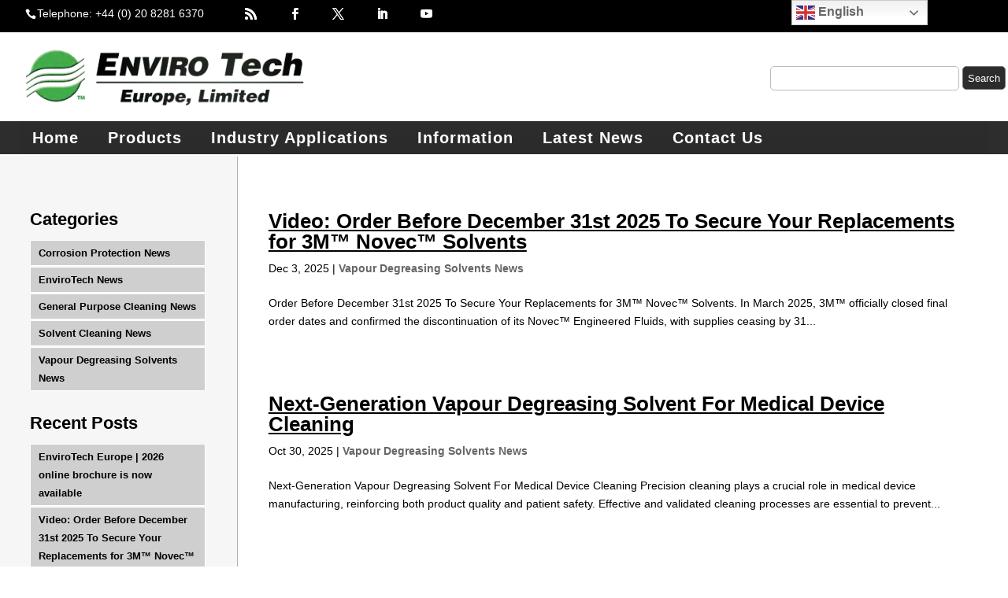

--- FILE ---
content_type: text/html; charset=UTF-8
request_url: https://www.envirotech-europe.com/category/vapour-degreasing-news/
body_size: 55250
content:
<!DOCTYPE html>
<html lang="en-GB">
<head><meta charset="UTF-8" /><script>if(navigator.userAgent.match(/MSIE|Internet Explorer/i)||navigator.userAgent.match(/Trident\/7\..*?rv:11/i)){var href=document.location.href;if(!href.match(/[?&]nowprocket/)){if(href.indexOf("?")==-1){if(href.indexOf("#")==-1){document.location.href=href+"?nowprocket=1"}else{document.location.href=href.replace("#","?nowprocket=1#")}}else{if(href.indexOf("#")==-1){document.location.href=href+"&nowprocket=1"}else{document.location.href=href.replace("#","&nowprocket=1#")}}}}</script><script>(()=>{class RocketLazyLoadScripts{constructor(){this.v="2.0.4",this.userEvents=["keydown","keyup","mousedown","mouseup","mousemove","mouseover","mouseout","touchmove","touchstart","touchend","touchcancel","wheel","click","dblclick","input"],this.attributeEvents=["onblur","onclick","oncontextmenu","ondblclick","onfocus","onmousedown","onmouseenter","onmouseleave","onmousemove","onmouseout","onmouseover","onmouseup","onmousewheel","onscroll","onsubmit"]}async t(){this.i(),this.o(),/iP(ad|hone)/.test(navigator.userAgent)&&this.h(),this.u(),this.l(this),this.m(),this.k(this),this.p(this),this._(),await Promise.all([this.R(),this.L()]),this.lastBreath=Date.now(),this.S(this),this.P(),this.D(),this.O(),this.M(),await this.C(this.delayedScripts.normal),await this.C(this.delayedScripts.defer),await this.C(this.delayedScripts.async),await this.T(),await this.F(),await this.j(),await this.A(),window.dispatchEvent(new Event("rocket-allScriptsLoaded")),this.everythingLoaded=!0,this.lastTouchEnd&&await new Promise(t=>setTimeout(t,500-Date.now()+this.lastTouchEnd)),this.I(),this.H(),this.U(),this.W()}i(){this.CSPIssue=sessionStorage.getItem("rocketCSPIssue"),document.addEventListener("securitypolicyviolation",t=>{this.CSPIssue||"script-src-elem"!==t.violatedDirective||"data"!==t.blockedURI||(this.CSPIssue=!0,sessionStorage.setItem("rocketCSPIssue",!0))},{isRocket:!0})}o(){window.addEventListener("pageshow",t=>{this.persisted=t.persisted,this.realWindowLoadedFired=!0},{isRocket:!0}),window.addEventListener("pagehide",()=>{this.onFirstUserAction=null},{isRocket:!0})}h(){let t;function e(e){t=e}window.addEventListener("touchstart",e,{isRocket:!0}),window.addEventListener("touchend",function i(o){o.changedTouches[0]&&t.changedTouches[0]&&Math.abs(o.changedTouches[0].pageX-t.changedTouches[0].pageX)<10&&Math.abs(o.changedTouches[0].pageY-t.changedTouches[0].pageY)<10&&o.timeStamp-t.timeStamp<200&&(window.removeEventListener("touchstart",e,{isRocket:!0}),window.removeEventListener("touchend",i,{isRocket:!0}),"INPUT"===o.target.tagName&&"text"===o.target.type||(o.target.dispatchEvent(new TouchEvent("touchend",{target:o.target,bubbles:!0})),o.target.dispatchEvent(new MouseEvent("mouseover",{target:o.target,bubbles:!0})),o.target.dispatchEvent(new PointerEvent("click",{target:o.target,bubbles:!0,cancelable:!0,detail:1,clientX:o.changedTouches[0].clientX,clientY:o.changedTouches[0].clientY})),event.preventDefault()))},{isRocket:!0})}q(t){this.userActionTriggered||("mousemove"!==t.type||this.firstMousemoveIgnored?"keyup"===t.type||"mouseover"===t.type||"mouseout"===t.type||(this.userActionTriggered=!0,this.onFirstUserAction&&this.onFirstUserAction()):this.firstMousemoveIgnored=!0),"click"===t.type&&t.preventDefault(),t.stopPropagation(),t.stopImmediatePropagation(),"touchstart"===this.lastEvent&&"touchend"===t.type&&(this.lastTouchEnd=Date.now()),"click"===t.type&&(this.lastTouchEnd=0),this.lastEvent=t.type,t.composedPath&&t.composedPath()[0].getRootNode()instanceof ShadowRoot&&(t.rocketTarget=t.composedPath()[0]),this.savedUserEvents.push(t)}u(){this.savedUserEvents=[],this.userEventHandler=this.q.bind(this),this.userEvents.forEach(t=>window.addEventListener(t,this.userEventHandler,{passive:!1,isRocket:!0})),document.addEventListener("visibilitychange",this.userEventHandler,{isRocket:!0})}U(){this.userEvents.forEach(t=>window.removeEventListener(t,this.userEventHandler,{passive:!1,isRocket:!0})),document.removeEventListener("visibilitychange",this.userEventHandler,{isRocket:!0}),this.savedUserEvents.forEach(t=>{(t.rocketTarget||t.target).dispatchEvent(new window[t.constructor.name](t.type,t))})}m(){const t="return false",e=Array.from(this.attributeEvents,t=>"data-rocket-"+t),i="["+this.attributeEvents.join("],[")+"]",o="[data-rocket-"+this.attributeEvents.join("],[data-rocket-")+"]",s=(e,i,o)=>{o&&o!==t&&(e.setAttribute("data-rocket-"+i,o),e["rocket"+i]=new Function("event",o),e.setAttribute(i,t))};new MutationObserver(t=>{for(const n of t)"attributes"===n.type&&(n.attributeName.startsWith("data-rocket-")||this.everythingLoaded?n.attributeName.startsWith("data-rocket-")&&this.everythingLoaded&&this.N(n.target,n.attributeName.substring(12)):s(n.target,n.attributeName,n.target.getAttribute(n.attributeName))),"childList"===n.type&&n.addedNodes.forEach(t=>{if(t.nodeType===Node.ELEMENT_NODE)if(this.everythingLoaded)for(const i of[t,...t.querySelectorAll(o)])for(const t of i.getAttributeNames())e.includes(t)&&this.N(i,t.substring(12));else for(const e of[t,...t.querySelectorAll(i)])for(const t of e.getAttributeNames())this.attributeEvents.includes(t)&&s(e,t,e.getAttribute(t))})}).observe(document,{subtree:!0,childList:!0,attributeFilter:[...this.attributeEvents,...e]})}I(){this.attributeEvents.forEach(t=>{document.querySelectorAll("[data-rocket-"+t+"]").forEach(e=>{this.N(e,t)})})}N(t,e){const i=t.getAttribute("data-rocket-"+e);i&&(t.setAttribute(e,i),t.removeAttribute("data-rocket-"+e))}k(t){Object.defineProperty(HTMLElement.prototype,"onclick",{get(){return this.rocketonclick||null},set(e){this.rocketonclick=e,this.setAttribute(t.everythingLoaded?"onclick":"data-rocket-onclick","this.rocketonclick(event)")}})}S(t){function e(e,i){let o=e[i];e[i]=null,Object.defineProperty(e,i,{get:()=>o,set(s){t.everythingLoaded?o=s:e["rocket"+i]=o=s}})}e(document,"onreadystatechange"),e(window,"onload"),e(window,"onpageshow");try{Object.defineProperty(document,"readyState",{get:()=>t.rocketReadyState,set(e){t.rocketReadyState=e},configurable:!0}),document.readyState="loading"}catch(t){console.log("WPRocket DJE readyState conflict, bypassing")}}l(t){this.originalAddEventListener=EventTarget.prototype.addEventListener,this.originalRemoveEventListener=EventTarget.prototype.removeEventListener,this.savedEventListeners=[],EventTarget.prototype.addEventListener=function(e,i,o){o&&o.isRocket||!t.B(e,this)&&!t.userEvents.includes(e)||t.B(e,this)&&!t.userActionTriggered||e.startsWith("rocket-")||t.everythingLoaded?t.originalAddEventListener.call(this,e,i,o):(t.savedEventListeners.push({target:this,remove:!1,type:e,func:i,options:o}),"mouseenter"!==e&&"mouseleave"!==e||t.originalAddEventListener.call(this,e,t.savedUserEvents.push,o))},EventTarget.prototype.removeEventListener=function(e,i,o){o&&o.isRocket||!t.B(e,this)&&!t.userEvents.includes(e)||t.B(e,this)&&!t.userActionTriggered||e.startsWith("rocket-")||t.everythingLoaded?t.originalRemoveEventListener.call(this,e,i,o):t.savedEventListeners.push({target:this,remove:!0,type:e,func:i,options:o})}}J(t,e){this.savedEventListeners=this.savedEventListeners.filter(i=>{let o=i.type,s=i.target||window;return e!==o||t!==s||(this.B(o,s)&&(i.type="rocket-"+o),this.$(i),!1)})}H(){EventTarget.prototype.addEventListener=this.originalAddEventListener,EventTarget.prototype.removeEventListener=this.originalRemoveEventListener,this.savedEventListeners.forEach(t=>this.$(t))}$(t){t.remove?this.originalRemoveEventListener.call(t.target,t.type,t.func,t.options):this.originalAddEventListener.call(t.target,t.type,t.func,t.options)}p(t){let e;function i(e){return t.everythingLoaded?e:e.split(" ").map(t=>"load"===t||t.startsWith("load.")?"rocket-jquery-load":t).join(" ")}function o(o){function s(e){const s=o.fn[e];o.fn[e]=o.fn.init.prototype[e]=function(){return this[0]===window&&t.userActionTriggered&&("string"==typeof arguments[0]||arguments[0]instanceof String?arguments[0]=i(arguments[0]):"object"==typeof arguments[0]&&Object.keys(arguments[0]).forEach(t=>{const e=arguments[0][t];delete arguments[0][t],arguments[0][i(t)]=e})),s.apply(this,arguments),this}}if(o&&o.fn&&!t.allJQueries.includes(o)){const e={DOMContentLoaded:[],"rocket-DOMContentLoaded":[]};for(const t in e)document.addEventListener(t,()=>{e[t].forEach(t=>t())},{isRocket:!0});o.fn.ready=o.fn.init.prototype.ready=function(i){function s(){parseInt(o.fn.jquery)>2?setTimeout(()=>i.bind(document)(o)):i.bind(document)(o)}return"function"==typeof i&&(t.realDomReadyFired?!t.userActionTriggered||t.fauxDomReadyFired?s():e["rocket-DOMContentLoaded"].push(s):e.DOMContentLoaded.push(s)),o([])},s("on"),s("one"),s("off"),t.allJQueries.push(o)}e=o}t.allJQueries=[],o(window.jQuery),Object.defineProperty(window,"jQuery",{get:()=>e,set(t){o(t)}})}P(){const t=new Map;document.write=document.writeln=function(e){const i=document.currentScript,o=document.createRange(),s=i.parentElement;let n=t.get(i);void 0===n&&(n=i.nextSibling,t.set(i,n));const c=document.createDocumentFragment();o.setStart(c,0),c.appendChild(o.createContextualFragment(e)),s.insertBefore(c,n)}}async R(){return new Promise(t=>{this.userActionTriggered?t():this.onFirstUserAction=t})}async L(){return new Promise(t=>{document.addEventListener("DOMContentLoaded",()=>{this.realDomReadyFired=!0,t()},{isRocket:!0})})}async j(){return this.realWindowLoadedFired?Promise.resolve():new Promise(t=>{window.addEventListener("load",t,{isRocket:!0})})}M(){this.pendingScripts=[];this.scriptsMutationObserver=new MutationObserver(t=>{for(const e of t)e.addedNodes.forEach(t=>{"SCRIPT"!==t.tagName||t.noModule||t.isWPRocket||this.pendingScripts.push({script:t,promise:new Promise(e=>{const i=()=>{const i=this.pendingScripts.findIndex(e=>e.script===t);i>=0&&this.pendingScripts.splice(i,1),e()};t.addEventListener("load",i,{isRocket:!0}),t.addEventListener("error",i,{isRocket:!0}),setTimeout(i,1e3)})})})}),this.scriptsMutationObserver.observe(document,{childList:!0,subtree:!0})}async F(){await this.X(),this.pendingScripts.length?(await this.pendingScripts[0].promise,await this.F()):this.scriptsMutationObserver.disconnect()}D(){this.delayedScripts={normal:[],async:[],defer:[]},document.querySelectorAll("script[type$=rocketlazyloadscript]").forEach(t=>{t.hasAttribute("data-rocket-src")?t.hasAttribute("async")&&!1!==t.async?this.delayedScripts.async.push(t):t.hasAttribute("defer")&&!1!==t.defer||"module"===t.getAttribute("data-rocket-type")?this.delayedScripts.defer.push(t):this.delayedScripts.normal.push(t):this.delayedScripts.normal.push(t)})}async _(){await this.L();let t=[];document.querySelectorAll("script[type$=rocketlazyloadscript][data-rocket-src]").forEach(e=>{let i=e.getAttribute("data-rocket-src");if(i&&!i.startsWith("data:")){i.startsWith("//")&&(i=location.protocol+i);try{const o=new URL(i).origin;o!==location.origin&&t.push({src:o,crossOrigin:e.crossOrigin||"module"===e.getAttribute("data-rocket-type")})}catch(t){}}}),t=[...new Map(t.map(t=>[JSON.stringify(t),t])).values()],this.Y(t,"preconnect")}async G(t){if(await this.K(),!0!==t.noModule||!("noModule"in HTMLScriptElement.prototype))return new Promise(e=>{let i;function o(){(i||t).setAttribute("data-rocket-status","executed"),e()}try{if(navigator.userAgent.includes("Firefox/")||""===navigator.vendor||this.CSPIssue)i=document.createElement("script"),[...t.attributes].forEach(t=>{let e=t.nodeName;"type"!==e&&("data-rocket-type"===e&&(e="type"),"data-rocket-src"===e&&(e="src"),i.setAttribute(e,t.nodeValue))}),t.text&&(i.text=t.text),t.nonce&&(i.nonce=t.nonce),i.hasAttribute("src")?(i.addEventListener("load",o,{isRocket:!0}),i.addEventListener("error",()=>{i.setAttribute("data-rocket-status","failed-network"),e()},{isRocket:!0}),setTimeout(()=>{i.isConnected||e()},1)):(i.text=t.text,o()),i.isWPRocket=!0,t.parentNode.replaceChild(i,t);else{const i=t.getAttribute("data-rocket-type"),s=t.getAttribute("data-rocket-src");i?(t.type=i,t.removeAttribute("data-rocket-type")):t.removeAttribute("type"),t.addEventListener("load",o,{isRocket:!0}),t.addEventListener("error",i=>{this.CSPIssue&&i.target.src.startsWith("data:")?(console.log("WPRocket: CSP fallback activated"),t.removeAttribute("src"),this.G(t).then(e)):(t.setAttribute("data-rocket-status","failed-network"),e())},{isRocket:!0}),s?(t.fetchPriority="high",t.removeAttribute("data-rocket-src"),t.src=s):t.src="data:text/javascript;base64,"+window.btoa(unescape(encodeURIComponent(t.text)))}}catch(i){t.setAttribute("data-rocket-status","failed-transform"),e()}});t.setAttribute("data-rocket-status","skipped")}async C(t){const e=t.shift();return e?(e.isConnected&&await this.G(e),this.C(t)):Promise.resolve()}O(){this.Y([...this.delayedScripts.normal,...this.delayedScripts.defer,...this.delayedScripts.async],"preload")}Y(t,e){this.trash=this.trash||[];let i=!0;var o=document.createDocumentFragment();t.forEach(t=>{const s=t.getAttribute&&t.getAttribute("data-rocket-src")||t.src;if(s&&!s.startsWith("data:")){const n=document.createElement("link");n.href=s,n.rel=e,"preconnect"!==e&&(n.as="script",n.fetchPriority=i?"high":"low"),t.getAttribute&&"module"===t.getAttribute("data-rocket-type")&&(n.crossOrigin=!0),t.crossOrigin&&(n.crossOrigin=t.crossOrigin),t.integrity&&(n.integrity=t.integrity),t.nonce&&(n.nonce=t.nonce),o.appendChild(n),this.trash.push(n),i=!1}}),document.head.appendChild(o)}W(){this.trash.forEach(t=>t.remove())}async T(){try{document.readyState="interactive"}catch(t){}this.fauxDomReadyFired=!0;try{await this.K(),this.J(document,"readystatechange"),document.dispatchEvent(new Event("rocket-readystatechange")),await this.K(),document.rocketonreadystatechange&&document.rocketonreadystatechange(),await this.K(),this.J(document,"DOMContentLoaded"),document.dispatchEvent(new Event("rocket-DOMContentLoaded")),await this.K(),this.J(window,"DOMContentLoaded"),window.dispatchEvent(new Event("rocket-DOMContentLoaded"))}catch(t){console.error(t)}}async A(){try{document.readyState="complete"}catch(t){}try{await this.K(),this.J(document,"readystatechange"),document.dispatchEvent(new Event("rocket-readystatechange")),await this.K(),document.rocketonreadystatechange&&document.rocketonreadystatechange(),await this.K(),this.J(window,"load"),window.dispatchEvent(new Event("rocket-load")),await this.K(),window.rocketonload&&window.rocketonload(),await this.K(),this.allJQueries.forEach(t=>t(window).trigger("rocket-jquery-load")),await this.K(),this.J(window,"pageshow");const t=new Event("rocket-pageshow");t.persisted=this.persisted,window.dispatchEvent(t),await this.K(),window.rocketonpageshow&&window.rocketonpageshow({persisted:this.persisted})}catch(t){console.error(t)}}async K(){Date.now()-this.lastBreath>45&&(await this.X(),this.lastBreath=Date.now())}async X(){return document.hidden?new Promise(t=>setTimeout(t)):new Promise(t=>requestAnimationFrame(t))}B(t,e){return e===document&&"readystatechange"===t||(e===document&&"DOMContentLoaded"===t||(e===window&&"DOMContentLoaded"===t||(e===window&&"load"===t||e===window&&"pageshow"===t)))}static run(){(new RocketLazyLoadScripts).t()}}RocketLazyLoadScripts.run()})();</script>
	
			
	<meta http-equiv="X-UA-Compatible" content="IE=edge">
	<link rel="pingback" href="https://www.envirotech-europe.com/xmlrpc.php" />

		<!--[if lt IE 9]>
	<script src="https://www.envirotech-europe.com/wp-content/themes/Divi/js/html5.js" type="text/javascript"></script>
	<![endif]-->

	<script type="rocketlazyloadscript" data-rocket-type="text/javascript">
		document.documentElement.className = 'js';
	</script>
	
	<meta name='robots' content='index, follow, max-image-preview:large, max-snippet:-1, max-video-preview:-1' />
<script type="rocketlazyloadscript" id="cookieyes" data-rocket-type="text/javascript" data-rocket-src="https://cdn-cookieyes.com/client_data/8a677d8686a9155af8533d8e/script.js" data-rocket-defer defer></script><!-- Google tag (gtag.js) consent mode dataLayer added by Site Kit -->
<script type="rocketlazyloadscript" data-rocket-type="text/javascript" id="google_gtagjs-js-consent-mode-data-layer">
/* <![CDATA[ */
window.dataLayer = window.dataLayer || [];function gtag(){dataLayer.push(arguments);}
gtag('consent', 'default', {"ad_personalization":"denied","ad_storage":"denied","ad_user_data":"denied","analytics_storage":"denied","functionality_storage":"denied","security_storage":"denied","personalization_storage":"denied","region":["AT","BE","BG","CH","CY","CZ","DE","DK","EE","ES","FI","FR","GB","GR","HR","HU","IE","IS","IT","LI","LT","LU","LV","MT","NL","NO","PL","PT","RO","SE","SI","SK"],"wait_for_update":500});
window._googlesitekitConsentCategoryMap = {"statistics":["analytics_storage"],"marketing":["ad_storage","ad_user_data","ad_personalization"],"functional":["functionality_storage","security_storage"],"preferences":["personalization_storage"]};
window._googlesitekitConsents = {"ad_personalization":"denied","ad_storage":"denied","ad_user_data":"denied","analytics_storage":"denied","functionality_storage":"denied","security_storage":"denied","personalization_storage":"denied","region":["AT","BE","BG","CH","CY","CZ","DE","DK","EE","ES","FI","FR","GB","GR","HR","HU","IE","IS","IT","LI","LT","LU","LV","MT","NL","NO","PL","PT","RO","SE","SI","SK"],"wait_for_update":500};
/* ]]> */
</script>
<!-- End Google tag (gtag.js) consent mode dataLayer added by Site Kit -->

	<!-- This site is optimized with the Yoast SEO Premium plugin v26.7 (Yoast SEO v26.7) - https://yoast.com/wordpress/plugins/seo/ -->
	<title>Vapour Degreasing Solvents News Archives - EnviroTech Europe | Vapour Degreasing, Corrosion Protection &amp; Metal Cleaning</title>
<link data-rocket-prefetch href="https://www.youtube.com" rel="dns-prefetch"><link rel="preload" data-rocket-preload as="image" href="https://www.envirotech-europe.com/wp-content/uploads/2019/04/ETE-Logo.png.webp" imagesrcset="https://www.envirotech-europe.com/wp-content/uploads/2019/04/ETE-Logo.png.webp 412w,https://www.envirotech-europe.com/wp-content/uploads/2019/04/ETE-Logo-300x78.png.webp 300w" imagesizes="(max-width: 412px) 100vw, 412px" fetchpriority="high">
	<meta name="description" content="Vapour Degreasing News, Replacements for nPB (n-propyl bromide) and Trichloroethylene" />
	<link rel="canonical" href="https://www.envirotech-europe.com/category/vapour-degreasing-news/" />
	<link rel="next" href="https://www.envirotech-europe.com/category/vapour-degreasing-news/page/2/" />
	<meta property="og:locale" content="en_GB" />
	<meta property="og:type" content="article" />
	<meta property="og:title" content="Vapour Degreasing Solvents News Archives" />
	<meta property="og:description" content="Vapour Degreasing News, Replacements for nPB (n-propyl bromide) and Trichloroethylene" />
	<meta property="og:url" content="https://www.envirotech-europe.com/category/vapour-degreasing-news/" />
	<meta property="og:site_name" content="EnviroTech Europe | Vapour Degreasing, Corrosion Protection &amp; Metal Cleaning" />
	<meta property="og:image" content="https://www.envirotech-europe.com/wp-content/uploads/2023/02/ETE-Products_montage2023-1200x675-1.png" />
	<meta property="og:image:width" content="1200" />
	<meta property="og:image:height" content="675" />
	<meta property="og:image:type" content="image/png" />
	<meta name="twitter:card" content="summary_large_image" />
	<meta name="twitter:site" content="@EnviroTechEU" />
	<script type="application/ld+json" class="yoast-schema-graph">{"@context":"https://schema.org","@graph":[{"@type":"CollectionPage","@id":"https://www.envirotech-europe.com/category/vapour-degreasing-news/","url":"https://www.envirotech-europe.com/category/vapour-degreasing-news/","name":"Vapour Degreasing Solvents News Archives - EnviroTech Europe | Vapour Degreasing, Corrosion Protection &amp; Metal Cleaning","isPartOf":{"@id":"https://www.envirotech-europe.com/#website"},"description":"Vapour Degreasing News, Replacements for nPB (n-propyl bromide) and Trichloroethylene","inLanguage":"en-GB"},{"@type":"WebSite","@id":"https://www.envirotech-europe.com/#website","url":"https://www.envirotech-europe.com/","name":"EnviroTech Europe - Advanced solutions for solvent cleaning, vapour degreasing, corrosion protection and metal surface cleaning","description":"Advanced Solutions for Vapour Degreasing, Corrosion Protection &amp; Metal Cleaning","publisher":{"@id":"https://www.envirotech-europe.com/#organization"},"alternateName":"Vapour Degreasing, Metal Cleaning And Corrosion Protection","potentialAction":[{"@type":"SearchAction","target":{"@type":"EntryPoint","urlTemplate":"https://www.envirotech-europe.com/?s={search_term_string}"},"query-input":{"@type":"PropertyValueSpecification","valueRequired":true,"valueName":"search_term_string"}}],"inLanguage":"en-GB"},{"@type":"Organization","@id":"https://www.envirotech-europe.com/#organization","name":"EnviroTech Europe Ltd","url":"https://www.envirotech-europe.com/","logo":{"@type":"ImageObject","inLanguage":"en-GB","@id":"https://www.envirotech-europe.com/#/schema/logo/image/","url":"https://www.envirotech-europe.com/wp-content/uploads/2019/02/ETE-Logo.png","contentUrl":"https://www.envirotech-europe.com/wp-content/uploads/2019/02/ETE-Logo.png","width":412,"height":107,"caption":"EnviroTech Europe Ltd"},"image":{"@id":"https://www.envirotech-europe.com/#/schema/logo/image/"},"sameAs":["https://www.facebook.com/EnvirotechEurope","https://x.com/EnviroTechEU","https://www.linkedin.com/company/4982375","https://www.youtube.com/user/EnviroTechEU"]}]}</script>
	<!-- / Yoast SEO Premium plugin. -->


<link rel='dns-prefetch' href='//www.googletagmanager.com' />

<link rel="alternate" type="application/rss+xml" title="EnviroTech Europe | Vapour Degreasing, Corrosion Protection &amp; Metal Cleaning &raquo; Feed" href="https://www.envirotech-europe.com/feed/" />
<link rel="alternate" type="application/rss+xml" title="EnviroTech Europe | Vapour Degreasing, Corrosion Protection &amp; Metal Cleaning &raquo; Vapour Degreasing Solvents News Category Feed" href="https://www.envirotech-europe.com/category/vapour-degreasing-news/feed/" />
<meta content="ETE Child Theme v.1.0" name="generator"/><link rel='stylesheet' id='db121_socicons-css' href='https://www.envirotech-europe.com/wp-content/plugins/divi-booster/core/fixes/126-customizer-social-icons/icons.min.css?ver=4.12.1' type='text/css' media='all' />
<link rel='stylesheet' id='dbdb-icons-socicon-css' href='https://www.envirotech-europe.com/wp-content/plugins/divi-booster/core/icons/socicon/style.min.css?ver=4.12.1' type='text/css' media='all' />
<link data-minify="1" rel='stylesheet' id='dbdb-icons-divi-booster-icons-css' href='https://www.envirotech-europe.com/wp-content/cache/min/1/wp-content/plugins/divi-booster/core/icons/divi-booster-icons/icomoon/style.min.css?ver=1767879778' type='text/css' media='all' />
<link data-minify="1" rel='stylesheet' id='wtfdivi-user-css-css' href='https://www.envirotech-europe.com/wp-content/cache/min/1/wp-content/uploads/wtfdivi/wp_head.css?ver=1767879778' type='text/css' media='all' />
<link data-minify="1" rel='stylesheet' id='mobile-call-now-pro-style-css-css' href='https://www.envirotech-europe.com/wp-content/cache/min/1/wp-content/plugins/mobile-call-now-pro/css/style.css?ver=1767879778' type='text/css' media='all' />
<link data-minify="1" rel='stylesheet' id='mobile-call-now-pro-style-css1-css' href='https://www.envirotech-europe.com/wp-content/cache/min/1/wp-content/plugins/mobile-call-now-pro/css/animate.css?ver=1767879778' type='text/css' media='all' />
<link rel='stylesheet' id='buttons-css' href='https://www.envirotech-europe.com/wp-includes/css/buttons.min.css?ver=699ed3b817262bec8752cfcc23a70272' type='text/css' media='all' />
<link data-minify="1" rel='stylesheet' id='dashicons-css' href='https://www.envirotech-europe.com/wp-content/cache/min/1/wp-includes/css/dashicons.min.css?ver=1767879778' type='text/css' media='all' />
<link rel='stylesheet' id='mediaelement-css' href='https://www.envirotech-europe.com/wp-content/cache/background-css/1/www.envirotech-europe.com/wp-includes/js/mediaelement/mediaelementplayer-legacy.min.css?ver=4.2.17&wpr_t=1768794283' type='text/css' media='all' />
<link rel='stylesheet' id='wp-mediaelement-css' href='https://www.envirotech-europe.com/wp-includes/js/mediaelement/wp-mediaelement.min.css?ver=699ed3b817262bec8752cfcc23a70272' type='text/css' media='all' />
<link rel='stylesheet' id='media-views-css' href='https://www.envirotech-europe.com/wp-content/cache/background-css/1/www.envirotech-europe.com/wp-includes/css/media-views.min.css?ver=699ed3b817262bec8752cfcc23a70272&wpr_t=1768794283' type='text/css' media='all' />
<link data-minify="1" rel='stylesheet' id='imgareaselect-css' href='https://www.envirotech-europe.com/wp-content/cache/background-css/1/www.envirotech-europe.com/wp-content/cache/min/1/wp-includes/js/imgareaselect/imgareaselect.css?ver=1767879778&wpr_t=1768794283' type='text/css' media='all' />
<link rel='stylesheet' id='cff-css' href='https://www.envirotech-europe.com/wp-content/cache/background-css/1/www.envirotech-europe.com/wp-content/plugins/custom-facebook-feed-pro/assets/css/cff-style.min.css?ver=4.7.4&wpr_t=1768794283' type='text/css' media='all' />
<link data-minify="1" rel='stylesheet' id='custom-back-to-top-css' href='https://www.envirotech-europe.com/wp-content/cache/min/1/wp-content/plugins/divi-100-back-to-top/assets/css/style.css?ver=1767879778' type='text/css' media='all' />
<link data-minify="1" rel='stylesheet' id='et_monarch-css-css' href='https://www.envirotech-europe.com/wp-content/cache/min/1/wp-content/plugins/monarch/css/style.css?ver=1767879778' type='text/css' media='all' />
<link rel='stylesheet' id='divi-breadcrumbs-module-styles-css' href='https://www.envirotech-europe.com/wp-content/plugins/divi-breadcrumbs-module/styles/style.min.css?ver=2.0.0' type='text/css' media='all' />
<link rel='stylesheet' id='divi-plus-styles-css' href='https://www.envirotech-europe.com/wp-content/plugins/divi-plus/styles/style.min.css?ver=1.20.0' type='text/css' media='all' />
<link rel='stylesheet' id='divi-video-gallery-styles-css' href='https://www.envirotech-europe.com/wp-content/plugins/divi-video-gallery/styles/style.min.css?ver=2.3.5' type='text/css' media='all' />
<link rel='stylesheet' id='lwp-image-carousel-styles-css' href='https://www.envirotech-europe.com/wp-content/plugins/image-carousel-divi/styles/style.min.css?ver=1.0.1' type='text/css' media='all' />
<link data-minify="1" rel='stylesheet' id='heateor_sss_frontend_css-css' href='https://www.envirotech-europe.com/wp-content/cache/background-css/1/www.envirotech-europe.com/wp-content/cache/min/1/wp-content/plugins/sassy-social-share/public/css/sassy-social-share-public.css?ver=1767879778&wpr_t=1768794283' type='text/css' media='all' />
<style id='heateor_sss_frontend_css-inline-css' type='text/css'>
.heateor_sss_button_instagram span.heateor_sss_svg,a.heateor_sss_instagram span.heateor_sss_svg{background:radial-gradient(circle at 30% 107%,#fdf497 0,#fdf497 5%,#fd5949 45%,#d6249f 60%,#285aeb 90%)}.heateor_sss_horizontal_sharing .heateor_sss_svg,.heateor_sss_standard_follow_icons_container .heateor_sss_svg{color:#fff;border-width:0px;border-style:solid;border-color:transparent}.heateor_sss_horizontal_sharing .heateorSssTCBackground{color:#666}.heateor_sss_horizontal_sharing span.heateor_sss_svg:hover,.heateor_sss_standard_follow_icons_container span.heateor_sss_svg:hover{border-color:transparent;}.heateor_sss_vertical_sharing span.heateor_sss_svg,.heateor_sss_floating_follow_icons_container span.heateor_sss_svg{color:#fff;border-width:0px;border-style:solid;border-color:transparent;}.heateor_sss_vertical_sharing .heateorSssTCBackground{color:#666;}.heateor_sss_vertical_sharing span.heateor_sss_svg:hover,.heateor_sss_floating_follow_icons_container span.heateor_sss_svg:hover{border-color:transparent;}@media screen and (max-width:783px) {.heateor_sss_vertical_sharing{display:none!important}}
/*# sourceURL=heateor_sss_frontend_css-inline-css */
</style>
<link data-minify="1" rel='stylesheet' id='tablepress-default-css' href='https://www.envirotech-europe.com/wp-content/cache/min/1/wp-content/plugins/tablepress/css/build/default.css?ver=1767879778' type='text/css' media='all' />
<link data-minify="1" rel='stylesheet' id='divi-style-parent-css' href='https://www.envirotech-europe.com/wp-content/cache/background-css/1/www.envirotech-europe.com/wp-content/cache/min/1/wp-content/themes/Divi/style-static.min.css?ver=1767879779&wpr_t=1768794283' type='text/css' media='all' />
<link data-minify="1" rel='stylesheet' id='child-style-css' href='https://www.envirotech-europe.com/wp-content/cache/background-css/1/www.envirotech-europe.com/wp-content/cache/min/1/wp-content/themes/ChildThemeDivi/style.css?ver=1767879779&wpr_t=1768794283' type='text/css' media='all' />
<link data-minify="1" rel='stylesheet' id='divi-style-css' href='https://www.envirotech-europe.com/wp-content/cache/background-css/1/www.envirotech-europe.com/wp-content/cache/min/1/wp-content/themes/ChildThemeDivi/style.css?ver=1767879779&wpr_t=1768794283' type='text/css' media='all' />
<!--n2css--><!--n2js--><script type="text/javascript" id="cookie-law-info-wca-js-before">
/* <![CDATA[ */
const _ckyGsk = true;
//# sourceURL=cookie-law-info-wca-js-before
/* ]]> */
</script>
<script type="text/javascript" src="https://www.envirotech-europe.com/wp-content/plugins/cookie-law-info/lite/frontend/js/wca.min.js?ver=3.3.9.1" id="cookie-law-info-wca-js" data-rocket-defer defer></script>
<script type="text/javascript" id="divibooster_number_counter_initial_value-js-after">
/* <![CDATA[ */
(function(){
  function parseNumber(str){
    if (typeof str !== 'string') str = String(str || '');
    str = str.replace(/[^0-9+\-\.]/g, '');
    var n = parseFloat(str);
    return isNaN(n) ? 0 : n;
  }
  function decimalsOf(n){
    n = (typeof n === 'number') ? n : parseNumber(n);
    var s = String(n);
    var p = s.split('.');
    return p.length > 1 ? p[1].length : 0;
  }
  function formatNumber(n, dec){
    if (typeof dec !== 'number') dec = 0;
    var s = n.toFixed(dec);
    if (parseFloat(s) === 0) return (dec>0? '0.'+Array(dec+1).join('0') : '0');
    return s;
  }
  function withThousands(s, sep){
    if (!sep) return s;
    var parts = s.split('.');
    parts[0] = parts[0].replace(/\B(?=(\d{3})+(?!\d))/g, sep);
    return parts.join('.');
  }

  function primeChart(wrapper, start){
    var attempts = 0;
    var maxAttempts = 160; // ~8s for Divi 5 (increased for late chart init)
    var sep = wrapper.getAttribute('data-number-separator') || '';
    var valueEl = wrapper.querySelector('.percent .percent-value');
    // Read the target value from the data attribute if present
    var targetAttr = valueEl ? valueEl.getAttribute('data-divibooster-target-value') : null;
    var targetValue = targetAttr !== null ? parseNumber(targetAttr) : parseNumber(valueEl ? valueEl.textContent : '0');
    var dec = Math.max(decimalsOf(start), decimalsOf(targetValue));
    function tryPrime(){
      attempts++;
      var $ = window.jQuery;
      if ($){
        var $w = $(wrapper);
        var chart = $w.data('easyPieChart');
        if (chart && typeof chart.update === 'function'){
          // Prime the chart to the initial value WITHOUT animation.
          var prevAnimate = (chart.options && typeof chart.options === 'object') ? chart.options.animate : undefined;
          try { if (chart.options) chart.options.animate = false; } catch(e) {}
          try { chart.update(start); } catch(e) {}
          try { if (chart.options) chart.options.animate = prevAnimate; } catch(e) {}

          // Reveal the text once primed and mark as primed
          wrapper.classList.add('dbiv-nciv-ready');
          if (valueEl) valueEl.style.opacity = '1';
          try { wrapper.setAttribute('data-dbiv-primed', '1'); } catch(e) {}
          try { wrapper.__dbiv_canvasPrimed = wrapper.querySelector('canvas'); } catch(e) {}

          // If we have a valid target and it's different to the start, animate to target immediately after a frame.
          if (!isNaN(targetValue) && targetValue !== start) {
            var animateToTarget = function(){
              try { chart.update(targetValue); } catch(e) {}
            };
            if (window.requestAnimationFrame) {
              requestAnimationFrame(function(){ setTimeout(animateToTarget, 0); });
            } else {
              setTimeout(animateToTarget, 0);
            }
          }
          return true;
        }
      }
      if (attempts < maxAttempts){
        setTimeout(tryPrime, 50);
      } else {
        // Give up priming; reveal to avoid leaving content hidden. Divi may still handle animation.
        wrapper.classList.add('dbiv-nciv-ready');
        if (valueEl) valueEl.style.opacity = '1';
      }
      return false;
    }
    // set displayed start immediately
    if (valueEl){
      var s = formatNumber(start, dec);
      valueEl.textContent = withThousands(s, sep);
    }
    tryPrime();
  }

  function initInstance(wrapper){
    if (!wrapper) return;
    var valueEl = wrapper.querySelector('.percent .percent-value');
    if (!valueEl) return;
    var canvasEl = wrapper.querySelector('canvas');
    if (wrapper.__dbiv_canvasPrimed && wrapper.__dbiv_canvasPrimed === canvasEl) return;
    var start = parseNumber(valueEl.getAttribute('data-divibooster-initial-value'));
    if (isNaN(start)) start = 0;
    // If the element is already showing the target value (e.g., JS ran late or Divi already animated), don't re-prime to avoid flicker.
    var targetAttr = valueEl.getAttribute('data-divibooster-target-value');
    var currentVal = parseNumber(valueEl.textContent);
    if (targetAttr !== null) {
      var targetVal = parseNumber(targetAttr);
      if (!isNaN(targetVal) && currentVal === targetVal && wrapper.getAttribute('data-dbiv-primed') === '1') {
        wrapper.classList.add('dbiv-nciv-ready');
        valueEl.style.opacity = '1';
        return;
      }
    }
    // Hide during init only when feature is active for this instance.
    valueEl.style.opacity = '0';
    primeChart(wrapper, start);
    wrapper.__dbiv_init = true;
  }

  function initAll(root){
    root = root || document;
    var nodes = root.querySelectorAll('.dbiv-nciv');
    nodes.forEach(function(n){ initInstance(n); });
  }

  if (document.readyState === 'loading'){
    document.addEventListener('DOMContentLoaded', function(){ initAll(document); });
  } else {
    initAll(document);
  }

  if (window.MutationObserver){
    var mo = new MutationObserver(function(muts){
      muts.forEach(function(m){
        if (m.type === 'childList'){
          m.addedNodes && m.addedNodes.forEach(function(node){
            if (node.nodeType === 1){
              if (node.classList && node.classList.contains('dbiv-nciv')){
                initInstance(node);
              }
              var inner = node.querySelectorAll ? node.querySelectorAll('.dbiv-nciv') : [];
              inner.forEach(function(n){ initInstance(n); });
            }
          });
        }
      });
    });
    mo.observe(document.documentElement, {childList: true, subtree: true});
  }
})();
//# sourceURL=divibooster_number_counter_initial_value-js-after
/* ]]> */
</script>
<script type="text/javascript" src="https://www.envirotech-europe.com/wp-includes/js/jquery/jquery.min.js?ver=3.7.1" id="jquery-core-js"></script>
<script type="text/javascript" src="https://www.envirotech-europe.com/wp-includes/js/jquery/jquery-migrate.min.js?ver=3.4.1" id="jquery-migrate-js"></script>
<script type="text/javascript" src="https://www.envirotech-europe.com/wp-content/plugins/mobile-call-now-pro//js/scroll.js?ver=699ed3b817262bec8752cfcc23a70272" id="mobile-call-now-pro-style-js-js" data-rocket-defer defer></script>
<script type="text/javascript" id="utils-js-extra">
/* <![CDATA[ */
var userSettings = {"url":"/","uid":"0","time":"1768794281","secure":"1"};
//# sourceURL=utils-js-extra
/* ]]> */
</script>
<script type="text/javascript" src="https://www.envirotech-europe.com/wp-includes/js/utils.min.js?ver=699ed3b817262bec8752cfcc23a70272" id="utils-js" data-rocket-defer defer></script>
<script type="text/javascript" src="https://www.envirotech-europe.com/wp-includes/js/plupload/moxie.min.js?ver=1.3.5.1" id="moxiejs-js" data-rocket-defer defer></script>
<script type="text/javascript" src="https://www.envirotech-europe.com/wp-includes/js/plupload/plupload.min.js?ver=2.1.9" id="plupload-js" data-rocket-defer defer></script>
<script type="text/javascript" src="https://www.envirotech-europe.com/wp-content/plugins/sticky-menu-or-anything-on-scroll/assets/js/jq-sticky-anything.min.js?ver=2.1.1" id="stickyAnythingLib-js" data-rocket-defer defer></script>

<!-- Google tag (gtag.js) snippet added by Site Kit -->
<!-- Google Analytics snippet added by Site Kit -->
<!-- Google Ads snippet added by Site Kit -->
<script type="rocketlazyloadscript" data-rocket-type="text/javascript" data-rocket-src="https://www.googletagmanager.com/gtag/js?id=G-XYKPBHW4MV" id="google_gtagjs-js" async></script>
<script type="text/javascript" id="google_gtagjs-js-after">
/* <![CDATA[ */
window.dataLayer = window.dataLayer || [];function gtag(){dataLayer.push(arguments);}
gtag("set","linker",{"domains":["www.envirotech-europe.com"]});
gtag("js", new Date());
gtag("set", "developer_id.dZTNiMT", true);
gtag("config", "G-XYKPBHW4MV");
gtag("config", "AW-2734136498");
 window._googlesitekit = window._googlesitekit || {}; window._googlesitekit.throttledEvents = []; window._googlesitekit.gtagEvent = (name, data) => { var key = JSON.stringify( { name, data } ); if ( !! window._googlesitekit.throttledEvents[ key ] ) { return; } window._googlesitekit.throttledEvents[ key ] = true; setTimeout( () => { delete window._googlesitekit.throttledEvents[ key ]; }, 5 ); gtag( "event", name, { ...data, event_source: "site-kit" } ); }; 
//# sourceURL=google_gtagjs-js-after
/* ]]> */
</script>
<link rel="https://api.w.org/" href="https://www.envirotech-europe.com/wp-json/" /><link rel="alternate" title="JSON" type="application/json" href="https://www.envirotech-europe.com/wp-json/wp/v2/categories/182" /><link rel="EditURI" type="application/rsd+xml" title="RSD" href="https://www.envirotech-europe.com/xmlrpc.php?rsd" />
<!-- Custom Facebook Feed JS vars -->
<script type="text/javascript">
var cffsiteurl = "https://www.envirotech-europe.com/wp-content/plugins";
var cffajaxurl = "https://www.envirotech-europe.com/wp-admin/admin-ajax.php";


var cfflinkhashtags = "true";
</script>
	<script data-name="dbdb-head-js">
	 
	</script>
<style>
@media only screen and (min-width: 981px) {
  .et_pb_subscribe.db_inline_form .et_pb_newsletter_form form {
    display: flex;
    width: 100%;
    grid-gap: 20px;
  }
  .et_pb_subscribe.db_inline_form .et_pb_newsletter_form form > * {
    flex: 1 1 0%;
  }
  .et_pb_subscribe.db_inline_form .et_pb_newsletter_form p.et_pb_newsletter_field {
    padding-bottom: 0;
  }
}
</style>
    <style>
        .db_pb_team_member_website_icon:before {
            content: "\e0e3";
        }
    </style>
    <style>
.db_pb_team_member_email_icon:before {
    content: "\e010";
}
ul.et_pb_member_social_links li > span {
    display: inline-block !important;
}
/* Fix email icon hidden by Email Address Encoder plugin */
ul.et_pb_member_social_links li>span {
    display: inline-block !important;
}
</style><style>.db_pb_team_member_phone_icon:before { content: "\e090"; } ul.et_pb_member_social_links li>span { display: inline-block !important; }</style><style>.db_pb_team_member_instagram_icon:before { content: "\e09a"; }</style><style>
    .et_pb_gallery .et-pb-slider-arrows a {
        margin-top: 0;
        transform: translateY(-50%);
    }
</style>
<style>
    /* Hide all slide counters immediately to avoid flash of default separator */
    .dbdb-slide-counter{visibility:hidden;}
    .dbdb-slide-counter.dbdb-counter-ready{visibility:visible;}
</style>
<script type="rocketlazyloadscript">window.applySliderCounterSeparator = window.applySliderCounterSeparator || function(){ /* stub until plugin JS loads */ };</script>
    <script type="rocketlazyloadscript">
        jQuery(function($) {
                                if ($('#top-header .socicon-facebook').length === 0) {
                        $('#top-header .et-social-icons').append("<li class=\"et-social-icon\"><a href=\"https:\/\/www.facebook.com\/envirotecheurope.ltd\/\" class=\"icon socicon socicon-facebook\" alt=\"Facebook\" aria-label=\"Facebook\"><span>Facebook<\/span><\/a><\/li>");
                        $('#top-header .et-extra-social-icons').append("<li class=\"et-extra-social-icon\"><a href=\"https:\/\/www.facebook.com\/envirotecheurope.ltd\/\" class=\"et-extra-icon et-extra-icon-background-hover socicon socicon-facebook\"><\/a><\/li>");
                    }
                    if ($('#footer-bottom .socicon-facebook').length === 0) {
                        $('#footer-bottom .et-social-icons').append("<li class=\"et-social-icon\"><a href=\"https:\/\/www.facebook.com\/envirotecheurope.ltd\/\" class=\"icon socicon socicon-facebook\" alt=\"Facebook\" aria-label=\"Facebook\"><span>Facebook<\/span><\/a><\/li>");
                        $('#footer-bottom .et-extra-social-icons').append("<li class=\"et-extra-social-icon\"><a href=\"https:\/\/www.facebook.com\/envirotecheurope.ltd\/\" class=\"et-extra-icon et-extra-icon-background-hover socicon socicon-facebook\"><\/a><\/li>");
                    }
                    if ($('.et_slide_in_menu_container .socicon-facebook').length === 0) {
                        $('.et_slide_in_menu_container .et-social-icons').append("<li class=\"et-social-icon\"><a href=\"https:\/\/www.facebook.com\/envirotecheurope.ltd\/\" class=\"icon socicon socicon-facebook\" alt=\"Facebook\" aria-label=\"Facebook\"><span>Facebook<\/span><\/a><\/li>");
                        $('.et_slide_in_menu_container .et-extra-social-icons').append("<li class=\"et-extra-social-icon\"><a href=\"https:\/\/www.facebook.com\/envirotecheurope.ltd\/\" class=\"et-extra-icon et-extra-icon-background-hover socicon socicon-facebook\"><\/a><\/li>");
                    }
                                if ($('#top-header .socicon-twitter').length === 0) {
                        $('#top-header .et-social-icons').append("<li class=\"et-social-icon\"><a href=\"https:\/\/twitter.com\/EnviroTechEU\" class=\"icon socicon socicon-twitter\" alt=\"Twitter\" aria-label=\"Twitter\"><span>Twitter<\/span><\/a><\/li>");
                        $('#top-header .et-extra-social-icons').append("<li class=\"et-extra-social-icon\"><a href=\"https:\/\/twitter.com\/EnviroTechEU\" class=\"et-extra-icon et-extra-icon-background-hover socicon socicon-twitter\"><\/a><\/li>");
                    }
                    if ($('#footer-bottom .socicon-twitter').length === 0) {
                        $('#footer-bottom .et-social-icons').append("<li class=\"et-social-icon\"><a href=\"https:\/\/twitter.com\/EnviroTechEU\" class=\"icon socicon socicon-twitter\" alt=\"Twitter\" aria-label=\"Twitter\"><span>Twitter<\/span><\/a><\/li>");
                        $('#footer-bottom .et-extra-social-icons').append("<li class=\"et-extra-social-icon\"><a href=\"https:\/\/twitter.com\/EnviroTechEU\" class=\"et-extra-icon et-extra-icon-background-hover socicon socicon-twitter\"><\/a><\/li>");
                    }
                    if ($('.et_slide_in_menu_container .socicon-twitter').length === 0) {
                        $('.et_slide_in_menu_container .et-social-icons').append("<li class=\"et-social-icon\"><a href=\"https:\/\/twitter.com\/EnviroTechEU\" class=\"icon socicon socicon-twitter\" alt=\"Twitter\" aria-label=\"Twitter\"><span>Twitter<\/span><\/a><\/li>");
                        $('.et_slide_in_menu_container .et-extra-social-icons').append("<li class=\"et-extra-social-icon\"><a href=\"https:\/\/twitter.com\/EnviroTechEU\" class=\"et-extra-icon et-extra-icon-background-hover socicon socicon-twitter\"><\/a><\/li>");
                    }
                    });
    </script>
    <meta name="generator" content="Site Kit by Google 1.168.0" />			<style>
				@media screen and (max-width: 480px) {
				 .mcn-footer {background: #15b700 !important;} 				 .mcn-footer:hover {background: #009e02 !important;} 																																 	@media screen and (max-width: 480px) { .mcn-footer { position: fixed !important; bottom: 0; }} 			}				
			</style>
	<style type="text/css" id="et-social-custom-css">
				 .et_monarch .widget_monarchwidget .et_social_networks ul li, .et_monarch .widget_monarchwidget.et_social_circle li i { background: #949494 !important; } .et_monarch .widget_monarchwidget .et_social_icon, .et_monarch .widget_monarchwidget.et_social_networks .et_social_network_label, .et_monarch .widget_monarchwidget .et_social_sidebar_count { color: #ffffff; } margin-right:0;
			</style><meta name="viewport" content="width=device-width, initial-scale=1.0, maximum-scale=1.0, user-scalable=0" /><link rel="preconnect" href="//code.tidio.co"><style type="text/css" id="custom-background-css">
body.custom-background { background-color: #ffffff; }
</style>
	<!-- Call Now Button 1.5.5 (https://callnowbutton.com) [renderer:cloud, id:domain_b9a1e4bc_0a6c_4efa_a897_e2e8707de388]-->
<script type="rocketlazyloadscript" data-cnb-version="1.5.5" data-rocket-type="text/javascript" async="async" data-rocket-src="https://user.callnowbutton.com/domain_b9a1e4bc_0a6c_4efa_a897_e2e8707de388.js"></script>

<!-- Google Tag Manager snippet added by Site Kit -->
<script type="rocketlazyloadscript" data-rocket-type="text/javascript">
/* <![CDATA[ */

			( function( w, d, s, l, i ) {
				w[l] = w[l] || [];
				w[l].push( {'gtm.start': new Date().getTime(), event: 'gtm.js'} );
				var f = d.getElementsByTagName( s )[0],
					j = d.createElement( s ), dl = l != 'dataLayer' ? '&l=' + l : '';
				j.async = true;
				j.src = 'https://www.googletagmanager.com/gtm.js?id=' + i + dl;
				f.parentNode.insertBefore( j, f );
			} )( window, document, 'script', 'dataLayer', 'GTM-M5F7Q6' );
			
/* ]]> */
</script>

<!-- End Google Tag Manager snippet added by Site Kit -->
<script type="rocketlazyloadscript" id="dt-collapsable-menu-items">
jQuery(function ($) {
	$(document).ready(function () {
		$("body ul.et_mobile_menu li.menu-item-has-children, body ul.et_mobile_menu  li.page_item_has_children").append('<a href="#" class="mobile-toggle"></a>');
		$('ul.et_mobile_menu li.menu-item-has-children .mobile-toggle, ul.et_mobile_menu li.page_item_has_children .mobile-toggle').click(function (event) {
			event.preventDefault();
			$(this).parent('li').toggleClass('dt-open');
			$(this).parent('li').find('ul.children').first().toggleClass('visible');
			$(this).parent('li').find('ul.sub-menu').first().toggleClass('visible');
		});
		iconFINAL = 'P';
		$('body ul.et_mobile_menu li.menu-item-has-children, body ul.et_mobile_menu li.page_item_has_children').attr('data-icon', iconFINAL);
		$('.mobile-toggle').on('mouseover', function () {
			$(this).parent().addClass('is-hover');
		}).on('mouseout', function () {
			$(this).parent().removeClass('is-hover');
		})
	});
});
</script>

<!-- make social icons click to call -->
<script type="rocketlazyloadscript" data-rocket-type="text/javascript">
jQuery(document).ready(function($) {
jQuery(".feed-item a").attr('target', '_self');
});
</script>

<link rel="icon" href="https://www.envirotech-europe.com/wp-content/uploads/2023/04/cropped-ete_favicon512-2-32x32.png" sizes="32x32" />
<link rel="icon" href="https://www.envirotech-europe.com/wp-content/uploads/2023/04/cropped-ete_favicon512-2-192x192.png" sizes="192x192" />
<link rel="apple-touch-icon" href="https://www.envirotech-europe.com/wp-content/uploads/2023/04/cropped-ete_favicon512-2-180x180.png" />
<meta name="msapplication-TileImage" content="https://www.envirotech-europe.com/wp-content/uploads/2023/04/cropped-ete_favicon512-2-270x270.png" />
<link rel="stylesheet" id="et-divi-customizer-global-cached-inline-styles" href="https://www.envirotech-europe.com/wp-content/et-cache/global/et-divi-customizer-global.min.css?ver=1766156799" /><noscript><style id="rocket-lazyload-nojs-css">.rll-youtube-player, [data-lazy-src]{display:none !important;}</style></noscript><style id='global-styles-inline-css' type='text/css'>
:root{--wp--preset--aspect-ratio--square: 1;--wp--preset--aspect-ratio--4-3: 4/3;--wp--preset--aspect-ratio--3-4: 3/4;--wp--preset--aspect-ratio--3-2: 3/2;--wp--preset--aspect-ratio--2-3: 2/3;--wp--preset--aspect-ratio--16-9: 16/9;--wp--preset--aspect-ratio--9-16: 9/16;--wp--preset--color--black: #000000;--wp--preset--color--cyan-bluish-gray: #abb8c3;--wp--preset--color--white: #ffffff;--wp--preset--color--pale-pink: #f78da7;--wp--preset--color--vivid-red: #cf2e2e;--wp--preset--color--luminous-vivid-orange: #ff6900;--wp--preset--color--luminous-vivid-amber: #fcb900;--wp--preset--color--light-green-cyan: #7bdcb5;--wp--preset--color--vivid-green-cyan: #00d084;--wp--preset--color--pale-cyan-blue: #8ed1fc;--wp--preset--color--vivid-cyan-blue: #0693e3;--wp--preset--color--vivid-purple: #9b51e0;--wp--preset--gradient--vivid-cyan-blue-to-vivid-purple: linear-gradient(135deg,rgb(6,147,227) 0%,rgb(155,81,224) 100%);--wp--preset--gradient--light-green-cyan-to-vivid-green-cyan: linear-gradient(135deg,rgb(122,220,180) 0%,rgb(0,208,130) 100%);--wp--preset--gradient--luminous-vivid-amber-to-luminous-vivid-orange: linear-gradient(135deg,rgb(252,185,0) 0%,rgb(255,105,0) 100%);--wp--preset--gradient--luminous-vivid-orange-to-vivid-red: linear-gradient(135deg,rgb(255,105,0) 0%,rgb(207,46,46) 100%);--wp--preset--gradient--very-light-gray-to-cyan-bluish-gray: linear-gradient(135deg,rgb(238,238,238) 0%,rgb(169,184,195) 100%);--wp--preset--gradient--cool-to-warm-spectrum: linear-gradient(135deg,rgb(74,234,220) 0%,rgb(151,120,209) 20%,rgb(207,42,186) 40%,rgb(238,44,130) 60%,rgb(251,105,98) 80%,rgb(254,248,76) 100%);--wp--preset--gradient--blush-light-purple: linear-gradient(135deg,rgb(255,206,236) 0%,rgb(152,150,240) 100%);--wp--preset--gradient--blush-bordeaux: linear-gradient(135deg,rgb(254,205,165) 0%,rgb(254,45,45) 50%,rgb(107,0,62) 100%);--wp--preset--gradient--luminous-dusk: linear-gradient(135deg,rgb(255,203,112) 0%,rgb(199,81,192) 50%,rgb(65,88,208) 100%);--wp--preset--gradient--pale-ocean: linear-gradient(135deg,rgb(255,245,203) 0%,rgb(182,227,212) 50%,rgb(51,167,181) 100%);--wp--preset--gradient--electric-grass: linear-gradient(135deg,rgb(202,248,128) 0%,rgb(113,206,126) 100%);--wp--preset--gradient--midnight: linear-gradient(135deg,rgb(2,3,129) 0%,rgb(40,116,252) 100%);--wp--preset--font-size--small: 13px;--wp--preset--font-size--medium: 20px;--wp--preset--font-size--large: 36px;--wp--preset--font-size--x-large: 42px;--wp--preset--spacing--20: 0.44rem;--wp--preset--spacing--30: 0.67rem;--wp--preset--spacing--40: 1rem;--wp--preset--spacing--50: 1.5rem;--wp--preset--spacing--60: 2.25rem;--wp--preset--spacing--70: 3.38rem;--wp--preset--spacing--80: 5.06rem;--wp--preset--shadow--natural: 6px 6px 9px rgba(0, 0, 0, 0.2);--wp--preset--shadow--deep: 12px 12px 50px rgba(0, 0, 0, 0.4);--wp--preset--shadow--sharp: 6px 6px 0px rgba(0, 0, 0, 0.2);--wp--preset--shadow--outlined: 6px 6px 0px -3px rgb(255, 255, 255), 6px 6px rgb(0, 0, 0);--wp--preset--shadow--crisp: 6px 6px 0px rgb(0, 0, 0);}:root { --wp--style--global--content-size: 823px;--wp--style--global--wide-size: 1080px; }:where(body) { margin: 0; }.wp-site-blocks > .alignleft { float: left; margin-right: 2em; }.wp-site-blocks > .alignright { float: right; margin-left: 2em; }.wp-site-blocks > .aligncenter { justify-content: center; margin-left: auto; margin-right: auto; }:where(.is-layout-flex){gap: 0.5em;}:where(.is-layout-grid){gap: 0.5em;}.is-layout-flow > .alignleft{float: left;margin-inline-start: 0;margin-inline-end: 2em;}.is-layout-flow > .alignright{float: right;margin-inline-start: 2em;margin-inline-end: 0;}.is-layout-flow > .aligncenter{margin-left: auto !important;margin-right: auto !important;}.is-layout-constrained > .alignleft{float: left;margin-inline-start: 0;margin-inline-end: 2em;}.is-layout-constrained > .alignright{float: right;margin-inline-start: 2em;margin-inline-end: 0;}.is-layout-constrained > .aligncenter{margin-left: auto !important;margin-right: auto !important;}.is-layout-constrained > :where(:not(.alignleft):not(.alignright):not(.alignfull)){max-width: var(--wp--style--global--content-size);margin-left: auto !important;margin-right: auto !important;}.is-layout-constrained > .alignwide{max-width: var(--wp--style--global--wide-size);}body .is-layout-flex{display: flex;}.is-layout-flex{flex-wrap: wrap;align-items: center;}.is-layout-flex > :is(*, div){margin: 0;}body .is-layout-grid{display: grid;}.is-layout-grid > :is(*, div){margin: 0;}body{padding-top: 0px;padding-right: 0px;padding-bottom: 0px;padding-left: 0px;}:root :where(.wp-element-button, .wp-block-button__link){background-color: #32373c;border-width: 0;color: #fff;font-family: inherit;font-size: inherit;font-style: inherit;font-weight: inherit;letter-spacing: inherit;line-height: inherit;padding-top: calc(0.667em + 2px);padding-right: calc(1.333em + 2px);padding-bottom: calc(0.667em + 2px);padding-left: calc(1.333em + 2px);text-decoration: none;text-transform: inherit;}.has-black-color{color: var(--wp--preset--color--black) !important;}.has-cyan-bluish-gray-color{color: var(--wp--preset--color--cyan-bluish-gray) !important;}.has-white-color{color: var(--wp--preset--color--white) !important;}.has-pale-pink-color{color: var(--wp--preset--color--pale-pink) !important;}.has-vivid-red-color{color: var(--wp--preset--color--vivid-red) !important;}.has-luminous-vivid-orange-color{color: var(--wp--preset--color--luminous-vivid-orange) !important;}.has-luminous-vivid-amber-color{color: var(--wp--preset--color--luminous-vivid-amber) !important;}.has-light-green-cyan-color{color: var(--wp--preset--color--light-green-cyan) !important;}.has-vivid-green-cyan-color{color: var(--wp--preset--color--vivid-green-cyan) !important;}.has-pale-cyan-blue-color{color: var(--wp--preset--color--pale-cyan-blue) !important;}.has-vivid-cyan-blue-color{color: var(--wp--preset--color--vivid-cyan-blue) !important;}.has-vivid-purple-color{color: var(--wp--preset--color--vivid-purple) !important;}.has-black-background-color{background-color: var(--wp--preset--color--black) !important;}.has-cyan-bluish-gray-background-color{background-color: var(--wp--preset--color--cyan-bluish-gray) !important;}.has-white-background-color{background-color: var(--wp--preset--color--white) !important;}.has-pale-pink-background-color{background-color: var(--wp--preset--color--pale-pink) !important;}.has-vivid-red-background-color{background-color: var(--wp--preset--color--vivid-red) !important;}.has-luminous-vivid-orange-background-color{background-color: var(--wp--preset--color--luminous-vivid-orange) !important;}.has-luminous-vivid-amber-background-color{background-color: var(--wp--preset--color--luminous-vivid-amber) !important;}.has-light-green-cyan-background-color{background-color: var(--wp--preset--color--light-green-cyan) !important;}.has-vivid-green-cyan-background-color{background-color: var(--wp--preset--color--vivid-green-cyan) !important;}.has-pale-cyan-blue-background-color{background-color: var(--wp--preset--color--pale-cyan-blue) !important;}.has-vivid-cyan-blue-background-color{background-color: var(--wp--preset--color--vivid-cyan-blue) !important;}.has-vivid-purple-background-color{background-color: var(--wp--preset--color--vivid-purple) !important;}.has-black-border-color{border-color: var(--wp--preset--color--black) !important;}.has-cyan-bluish-gray-border-color{border-color: var(--wp--preset--color--cyan-bluish-gray) !important;}.has-white-border-color{border-color: var(--wp--preset--color--white) !important;}.has-pale-pink-border-color{border-color: var(--wp--preset--color--pale-pink) !important;}.has-vivid-red-border-color{border-color: var(--wp--preset--color--vivid-red) !important;}.has-luminous-vivid-orange-border-color{border-color: var(--wp--preset--color--luminous-vivid-orange) !important;}.has-luminous-vivid-amber-border-color{border-color: var(--wp--preset--color--luminous-vivid-amber) !important;}.has-light-green-cyan-border-color{border-color: var(--wp--preset--color--light-green-cyan) !important;}.has-vivid-green-cyan-border-color{border-color: var(--wp--preset--color--vivid-green-cyan) !important;}.has-pale-cyan-blue-border-color{border-color: var(--wp--preset--color--pale-cyan-blue) !important;}.has-vivid-cyan-blue-border-color{border-color: var(--wp--preset--color--vivid-cyan-blue) !important;}.has-vivid-purple-border-color{border-color: var(--wp--preset--color--vivid-purple) !important;}.has-vivid-cyan-blue-to-vivid-purple-gradient-background{background: var(--wp--preset--gradient--vivid-cyan-blue-to-vivid-purple) !important;}.has-light-green-cyan-to-vivid-green-cyan-gradient-background{background: var(--wp--preset--gradient--light-green-cyan-to-vivid-green-cyan) !important;}.has-luminous-vivid-amber-to-luminous-vivid-orange-gradient-background{background: var(--wp--preset--gradient--luminous-vivid-amber-to-luminous-vivid-orange) !important;}.has-luminous-vivid-orange-to-vivid-red-gradient-background{background: var(--wp--preset--gradient--luminous-vivid-orange-to-vivid-red) !important;}.has-very-light-gray-to-cyan-bluish-gray-gradient-background{background: var(--wp--preset--gradient--very-light-gray-to-cyan-bluish-gray) !important;}.has-cool-to-warm-spectrum-gradient-background{background: var(--wp--preset--gradient--cool-to-warm-spectrum) !important;}.has-blush-light-purple-gradient-background{background: var(--wp--preset--gradient--blush-light-purple) !important;}.has-blush-bordeaux-gradient-background{background: var(--wp--preset--gradient--blush-bordeaux) !important;}.has-luminous-dusk-gradient-background{background: var(--wp--preset--gradient--luminous-dusk) !important;}.has-pale-ocean-gradient-background{background: var(--wp--preset--gradient--pale-ocean) !important;}.has-electric-grass-gradient-background{background: var(--wp--preset--gradient--electric-grass) !important;}.has-midnight-gradient-background{background: var(--wp--preset--gradient--midnight) !important;}.has-small-font-size{font-size: var(--wp--preset--font-size--small) !important;}.has-medium-font-size{font-size: var(--wp--preset--font-size--medium) !important;}.has-large-font-size{font-size: var(--wp--preset--font-size--large) !important;}.has-x-large-font-size{font-size: var(--wp--preset--font-size--x-large) !important;}
/*# sourceURL=global-styles-inline-css */
</style>
<link data-minify="1" rel='stylesheet' id='dbdb-social-media-follow-css' href='https://www.envirotech-europe.com/wp-content/cache/min/1/wp-content/themes/Divi/includes/builder/feature/dynamic-assets/assets/css/social_media_follow.css?ver=1767879779' type='text/css' media='all' />
<style id="wpr-lazyload-bg-container"></style><style id="wpr-lazyload-bg-exclusion"></style>
<noscript>
<style id="wpr-lazyload-bg-nostyle">.mejs-overlay-button{--wpr-bg-9ae4f1bf-ce79-4b8d-97b2-f0f3f40e0048: url('https://www.envirotech-europe.com/wp-includes/js/mediaelement/mejs-controls.svg');}.mejs-overlay-loading-bg-img{--wpr-bg-1b0f0fac-1371-427c-b0f9-642ac11b80b3: url('https://www.envirotech-europe.com/wp-includes/js/mediaelement/mejs-controls.svg');}.mejs-button>button{--wpr-bg-06feb1a2-ca04-4535-9044-89bbe8857acc: url('https://www.envirotech-europe.com/wp-includes/js/mediaelement/mejs-controls.svg');}.media-frame .spinner{--wpr-bg-97fc7924-25b0-409c-8ce7-f0e9fb0c3f1c: url('https://www.envirotech-europe.com/wp-includes/images/spinner.gif');}.media-frame .spinner{--wpr-bg-ca30f799-ffd6-4950-ae59-b4a1e9f60159: url('https://www.envirotech-europe.com/wp-includes/images/spinner-2x.gif');}.wp-core-ui .media-modal-icon{--wpr-bg-c7cf569b-749a-493c-bc91-c7f74685f0cc: url('https://www.envirotech-europe.com/wp-includes/images/uploader-icons.png');}.wp-core-ui .media-modal-icon{--wpr-bg-5567491e-5c72-422e-b562-2c8b85bfd103: url('https://www.envirotech-europe.com/wp-includes/images/uploader-icons-2x.png');}.imgareaselect-border1{--wpr-bg-2e515e02-aed7-4803-b512-57e7c8c22637: url('https://www.envirotech-europe.com/wp-includes/js/imgareaselect/border-anim-v.gif');}.imgareaselect-border2{--wpr-bg-fbc3c71a-fbaf-43d7-8a8e-83b7e30983a5: url('https://www.envirotech-europe.com/wp-includes/js/imgareaselect/border-anim-h.gif');}.imgareaselect-border3{--wpr-bg-7a5b2334-0f0f-491f-8c72-841c0393dff4: url('https://www.envirotech-europe.com/wp-includes/js/imgareaselect/border-anim-v.gif');}.imgareaselect-border4{--wpr-bg-96c50cfd-058e-451a-ba16-67e178eae5f6: url('https://www.envirotech-europe.com/wp-includes/js/imgareaselect/border-anim-h.gif');}#cff .cff-author-img,#cff .cff-author.cff-no-author-info .cff-author-img,#cff-lightbox-wrapper .cff-author-img,#cff-lightbox-wrapper .cff-author.cff-no-author-info .cff-author-img{--wpr-bg-6007b8b4-5174-4b8d-b9a4-92006e0fb8ca: url('https://www.envirotech-europe.com/wp-content/plugins/custom-facebook-feed-pro/assets/img/cff-sprite.png');}#cff .cff-photo .cff-album-icon{--wpr-bg-1e2aff24-605e-4c39-b069-c14313827838: url('https://www.envirotech-europe.com/wp-content/plugins/custom-facebook-feed-pro/assets/img/cff-sprite.png');}#cff-lightbox-wrapper.cff-no-svgs .cff-angry,#cff-lightbox-wrapper.cff-no-svgs .cff-comment,#cff-lightbox-wrapper.cff-no-svgs .cff-comments .cff-icon,#cff-lightbox-wrapper.cff-no-svgs .cff-haha,#cff-lightbox-wrapper.cff-no-svgs .cff-love,#cff-lightbox-wrapper.cff-no-svgs .cff-reactions-count .cff-like,#cff-lightbox-wrapper.cff-no-svgs .cff-reactions-count svg,#cff-lightbox-wrapper.cff-no-svgs .cff-sad,#cff-lightbox-wrapper.cff-no-svgs .cff-share,#cff-lightbox-wrapper.cff-no-svgs .cff-wow,#cff.cff-no-svgs .cff-angry,#cff.cff-no-svgs .cff-comment,#cff.cff-no-svgs .cff-comments .cff-icon,#cff.cff-no-svgs .cff-haha,#cff.cff-no-svgs .cff-like,#cff.cff-no-svgs .cff-love,#cff.cff-no-svgs .cff-reactions-count svg,#cff.cff-no-svgs .cff-sad,#cff.cff-no-svgs .cff-share,#cff.cff-no-svgs .cff-wow{--wpr-bg-cd889b7d-51cc-471f-884c-47e1dd7f0d32: url('https://www.envirotech-europe.com/wp-content/plugins/custom-facebook-feed-pro/assets/img/cff-sprite.png');}#cff-lightbox-wrapper.cff-no-svgs .cff-comments-box .cff-comment-likes b,#cff.cff-no-svgs .cff-comments-box .cff-comment-likes b{--wpr-bg-d6cc7064-cd9d-41cb-84b8-7705f47ae78d: url('https://www.envirotech-europe.com/wp-content/plugins/custom-facebook-feed-pro/assets/img/cff-sprite.png');}#cff .cff-avatar-fallback,#cff .cff-comment .cff-comment-avatar,#cff-lightbox-wrapper .cff-avatar-fallback,#cff-lightbox-wrapper .cff-comment .cff-comment-avatar{--wpr-bg-0dce5533-2ad9-4c38-9c6a-b879ad544c29: url('https://www.envirotech-europe.com/wp-content/plugins/custom-facebook-feed-pro/assets/img/cff-sprite.png');}#cff-lightbox-wrapper .cff-avatar-fallback img[alt]:after{--wpr-bg-7ecb034d-16d1-4506-8ede-c8a8c9dc6d17: url('https://www.envirotech-europe.com/wp-content/plugins/custom-facebook-feed-pro/assets/img/cff-sprite.png');}#cff .cff-comment-replies .cff-replies-icon,#cff-lightbox-wrapper .cff-comment-replies .cff-replies-icon{--wpr-bg-430c6262-2713-4c97-9690-e55cad4e7543: url('https://www.envirotech-europe.com/wp-content/plugins/custom-facebook-feed-pro/assets/img/cff-sprite.png');}#cff .cff-credit .cff-credit-logo{--wpr-bg-a0cf5e6e-6db3-4ab5-a49c-0227d81b1f46: url('https://www.envirotech-europe.com/wp-content/plugins/custom-facebook-feed-pro/assets/img/cff-sprite.png');}.cff-lightbox-cancel{--wpr-bg-68a7ff72-cad0-4769-914d-89203ace5b0d: url('https://www.envirotech-europe.com/wp-content/plugins/custom-facebook-feed-pro/assets/img/cff-sprite.png');}.cff-lightbox-nav span{--wpr-bg-72b01c89-42a5-4908-831e-97178ea321a8: url('https://www.envirotech-europe.com/wp-content/plugins/custom-facebook-feed-pro/assets/img/cff-sprite.png');}#heateor_sss_mastodon_popup_bg,#heateor_sss_popup_bg{--wpr-bg-0cd0bdda-1e3c-460f-9257-43411378eda2: url('https://www.envirotech-europe.com/wp-content/plugins/sassy-social-share/images/transparent_bg.png');}.et_pb_preload:before{--wpr-bg-e18bfd87-be59-4546-844d-e1c183a1e5b9: url('https://www.envirotech-europe.com/wp-content/themes/Divi/includes/builder/styles/images/preloader.gif');}.et_subscribe_loader{--wpr-bg-bf06bad7-6189-43d6-bbc7-e67005f79657: url('https://www.envirotech-europe.com/wp-content/themes/Divi/includes/builder/styles/images/subscribe-loader.gif');}#main-header::after{--wpr-bg-7590a270-b76c-46ca-a403-3e3cfb633908: url('https://www.envirotech-europe.com/wp-content/uploads/2017/04/Header.png');}.jcarousel-prev,.jcarousel-next,.twitter-retweet,.twitter-link{--wpr-bg-7d523bcc-fbbc-444e-8e29-d27e253bd5bb: url('https://www.envirotech-europe.com/wp-content/themes/ChildThemeDivi/twitter-sprite.png');}</style>
</noscript>
<script type="application/javascript">const rocket_pairs = [{"selector":".mejs-overlay-button","style":".mejs-overlay-button{--wpr-bg-9ae4f1bf-ce79-4b8d-97b2-f0f3f40e0048: url('https:\/\/www.envirotech-europe.com\/wp-includes\/js\/mediaelement\/mejs-controls.svg');}","hash":"9ae4f1bf-ce79-4b8d-97b2-f0f3f40e0048","url":"https:\/\/www.envirotech-europe.com\/wp-includes\/js\/mediaelement\/mejs-controls.svg"},{"selector":".mejs-overlay-loading-bg-img","style":".mejs-overlay-loading-bg-img{--wpr-bg-1b0f0fac-1371-427c-b0f9-642ac11b80b3: url('https:\/\/www.envirotech-europe.com\/wp-includes\/js\/mediaelement\/mejs-controls.svg');}","hash":"1b0f0fac-1371-427c-b0f9-642ac11b80b3","url":"https:\/\/www.envirotech-europe.com\/wp-includes\/js\/mediaelement\/mejs-controls.svg"},{"selector":".mejs-button>button","style":".mejs-button>button{--wpr-bg-06feb1a2-ca04-4535-9044-89bbe8857acc: url('https:\/\/www.envirotech-europe.com\/wp-includes\/js\/mediaelement\/mejs-controls.svg');}","hash":"06feb1a2-ca04-4535-9044-89bbe8857acc","url":"https:\/\/www.envirotech-europe.com\/wp-includes\/js\/mediaelement\/mejs-controls.svg"},{"selector":".media-frame .spinner","style":".media-frame .spinner{--wpr-bg-97fc7924-25b0-409c-8ce7-f0e9fb0c3f1c: url('https:\/\/www.envirotech-europe.com\/wp-includes\/images\/spinner.gif');}","hash":"97fc7924-25b0-409c-8ce7-f0e9fb0c3f1c","url":"https:\/\/www.envirotech-europe.com\/wp-includes\/images\/spinner.gif"},{"selector":".media-frame .spinner","style":".media-frame .spinner{--wpr-bg-ca30f799-ffd6-4950-ae59-b4a1e9f60159: url('https:\/\/www.envirotech-europe.com\/wp-includes\/images\/spinner-2x.gif');}","hash":"ca30f799-ffd6-4950-ae59-b4a1e9f60159","url":"https:\/\/www.envirotech-europe.com\/wp-includes\/images\/spinner-2x.gif"},{"selector":".wp-core-ui .media-modal-icon","style":".wp-core-ui .media-modal-icon{--wpr-bg-c7cf569b-749a-493c-bc91-c7f74685f0cc: url('https:\/\/www.envirotech-europe.com\/wp-includes\/images\/uploader-icons.png');}","hash":"c7cf569b-749a-493c-bc91-c7f74685f0cc","url":"https:\/\/www.envirotech-europe.com\/wp-includes\/images\/uploader-icons.png"},{"selector":".wp-core-ui .media-modal-icon","style":".wp-core-ui .media-modal-icon{--wpr-bg-5567491e-5c72-422e-b562-2c8b85bfd103: url('https:\/\/www.envirotech-europe.com\/wp-includes\/images\/uploader-icons-2x.png');}","hash":"5567491e-5c72-422e-b562-2c8b85bfd103","url":"https:\/\/www.envirotech-europe.com\/wp-includes\/images\/uploader-icons-2x.png"},{"selector":".imgareaselect-border1","style":".imgareaselect-border1{--wpr-bg-2e515e02-aed7-4803-b512-57e7c8c22637: url('https:\/\/www.envirotech-europe.com\/wp-includes\/js\/imgareaselect\/border-anim-v.gif');}","hash":"2e515e02-aed7-4803-b512-57e7c8c22637","url":"https:\/\/www.envirotech-europe.com\/wp-includes\/js\/imgareaselect\/border-anim-v.gif"},{"selector":".imgareaselect-border2","style":".imgareaselect-border2{--wpr-bg-fbc3c71a-fbaf-43d7-8a8e-83b7e30983a5: url('https:\/\/www.envirotech-europe.com\/wp-includes\/js\/imgareaselect\/border-anim-h.gif');}","hash":"fbc3c71a-fbaf-43d7-8a8e-83b7e30983a5","url":"https:\/\/www.envirotech-europe.com\/wp-includes\/js\/imgareaselect\/border-anim-h.gif"},{"selector":".imgareaselect-border3","style":".imgareaselect-border3{--wpr-bg-7a5b2334-0f0f-491f-8c72-841c0393dff4: url('https:\/\/www.envirotech-europe.com\/wp-includes\/js\/imgareaselect\/border-anim-v.gif');}","hash":"7a5b2334-0f0f-491f-8c72-841c0393dff4","url":"https:\/\/www.envirotech-europe.com\/wp-includes\/js\/imgareaselect\/border-anim-v.gif"},{"selector":".imgareaselect-border4","style":".imgareaselect-border4{--wpr-bg-96c50cfd-058e-451a-ba16-67e178eae5f6: url('https:\/\/www.envirotech-europe.com\/wp-includes\/js\/imgareaselect\/border-anim-h.gif');}","hash":"96c50cfd-058e-451a-ba16-67e178eae5f6","url":"https:\/\/www.envirotech-europe.com\/wp-includes\/js\/imgareaselect\/border-anim-h.gif"},{"selector":"#cff .cff-author-img,#cff .cff-author.cff-no-author-info .cff-author-img,#cff-lightbox-wrapper .cff-author-img,#cff-lightbox-wrapper .cff-author.cff-no-author-info .cff-author-img","style":"#cff .cff-author-img,#cff .cff-author.cff-no-author-info .cff-author-img,#cff-lightbox-wrapper .cff-author-img,#cff-lightbox-wrapper .cff-author.cff-no-author-info .cff-author-img{--wpr-bg-6007b8b4-5174-4b8d-b9a4-92006e0fb8ca: url('https:\/\/www.envirotech-europe.com\/wp-content\/plugins\/custom-facebook-feed-pro\/assets\/img\/cff-sprite.png');}","hash":"6007b8b4-5174-4b8d-b9a4-92006e0fb8ca","url":"https:\/\/www.envirotech-europe.com\/wp-content\/plugins\/custom-facebook-feed-pro\/assets\/img\/cff-sprite.png"},{"selector":"#cff .cff-photo .cff-album-icon","style":"#cff .cff-photo .cff-album-icon{--wpr-bg-1e2aff24-605e-4c39-b069-c14313827838: url('https:\/\/www.envirotech-europe.com\/wp-content\/plugins\/custom-facebook-feed-pro\/assets\/img\/cff-sprite.png');}","hash":"1e2aff24-605e-4c39-b069-c14313827838","url":"https:\/\/www.envirotech-europe.com\/wp-content\/plugins\/custom-facebook-feed-pro\/assets\/img\/cff-sprite.png"},{"selector":"#cff-lightbox-wrapper.cff-no-svgs .cff-angry,#cff-lightbox-wrapper.cff-no-svgs .cff-comment,#cff-lightbox-wrapper.cff-no-svgs .cff-comments .cff-icon,#cff-lightbox-wrapper.cff-no-svgs .cff-haha,#cff-lightbox-wrapper.cff-no-svgs .cff-love,#cff-lightbox-wrapper.cff-no-svgs .cff-reactions-count .cff-like,#cff-lightbox-wrapper.cff-no-svgs .cff-reactions-count svg,#cff-lightbox-wrapper.cff-no-svgs .cff-sad,#cff-lightbox-wrapper.cff-no-svgs .cff-share,#cff-lightbox-wrapper.cff-no-svgs .cff-wow,#cff.cff-no-svgs .cff-angry,#cff.cff-no-svgs .cff-comment,#cff.cff-no-svgs .cff-comments .cff-icon,#cff.cff-no-svgs .cff-haha,#cff.cff-no-svgs .cff-like,#cff.cff-no-svgs .cff-love,#cff.cff-no-svgs .cff-reactions-count svg,#cff.cff-no-svgs .cff-sad,#cff.cff-no-svgs .cff-share,#cff.cff-no-svgs .cff-wow","style":"#cff-lightbox-wrapper.cff-no-svgs .cff-angry,#cff-lightbox-wrapper.cff-no-svgs .cff-comment,#cff-lightbox-wrapper.cff-no-svgs .cff-comments .cff-icon,#cff-lightbox-wrapper.cff-no-svgs .cff-haha,#cff-lightbox-wrapper.cff-no-svgs .cff-love,#cff-lightbox-wrapper.cff-no-svgs .cff-reactions-count .cff-like,#cff-lightbox-wrapper.cff-no-svgs .cff-reactions-count svg,#cff-lightbox-wrapper.cff-no-svgs .cff-sad,#cff-lightbox-wrapper.cff-no-svgs .cff-share,#cff-lightbox-wrapper.cff-no-svgs .cff-wow,#cff.cff-no-svgs .cff-angry,#cff.cff-no-svgs .cff-comment,#cff.cff-no-svgs .cff-comments .cff-icon,#cff.cff-no-svgs .cff-haha,#cff.cff-no-svgs .cff-like,#cff.cff-no-svgs .cff-love,#cff.cff-no-svgs .cff-reactions-count svg,#cff.cff-no-svgs .cff-sad,#cff.cff-no-svgs .cff-share,#cff.cff-no-svgs .cff-wow{--wpr-bg-cd889b7d-51cc-471f-884c-47e1dd7f0d32: url('https:\/\/www.envirotech-europe.com\/wp-content\/plugins\/custom-facebook-feed-pro\/assets\/img\/cff-sprite.png');}","hash":"cd889b7d-51cc-471f-884c-47e1dd7f0d32","url":"https:\/\/www.envirotech-europe.com\/wp-content\/plugins\/custom-facebook-feed-pro\/assets\/img\/cff-sprite.png"},{"selector":"#cff-lightbox-wrapper.cff-no-svgs .cff-comments-box .cff-comment-likes b,#cff.cff-no-svgs .cff-comments-box .cff-comment-likes b","style":"#cff-lightbox-wrapper.cff-no-svgs .cff-comments-box .cff-comment-likes b,#cff.cff-no-svgs .cff-comments-box .cff-comment-likes b{--wpr-bg-d6cc7064-cd9d-41cb-84b8-7705f47ae78d: url('https:\/\/www.envirotech-europe.com\/wp-content\/plugins\/custom-facebook-feed-pro\/assets\/img\/cff-sprite.png');}","hash":"d6cc7064-cd9d-41cb-84b8-7705f47ae78d","url":"https:\/\/www.envirotech-europe.com\/wp-content\/plugins\/custom-facebook-feed-pro\/assets\/img\/cff-sprite.png"},{"selector":"#cff .cff-avatar-fallback,#cff .cff-comment .cff-comment-avatar,#cff-lightbox-wrapper .cff-avatar-fallback,#cff-lightbox-wrapper .cff-comment .cff-comment-avatar","style":"#cff .cff-avatar-fallback,#cff .cff-comment .cff-comment-avatar,#cff-lightbox-wrapper .cff-avatar-fallback,#cff-lightbox-wrapper .cff-comment .cff-comment-avatar{--wpr-bg-0dce5533-2ad9-4c38-9c6a-b879ad544c29: url('https:\/\/www.envirotech-europe.com\/wp-content\/plugins\/custom-facebook-feed-pro\/assets\/img\/cff-sprite.png');}","hash":"0dce5533-2ad9-4c38-9c6a-b879ad544c29","url":"https:\/\/www.envirotech-europe.com\/wp-content\/plugins\/custom-facebook-feed-pro\/assets\/img\/cff-sprite.png"},{"selector":"#cff-lightbox-wrapper .cff-avatar-fallback img[alt]","style":"#cff-lightbox-wrapper .cff-avatar-fallback img[alt]:after{--wpr-bg-7ecb034d-16d1-4506-8ede-c8a8c9dc6d17: url('https:\/\/www.envirotech-europe.com\/wp-content\/plugins\/custom-facebook-feed-pro\/assets\/img\/cff-sprite.png');}","hash":"7ecb034d-16d1-4506-8ede-c8a8c9dc6d17","url":"https:\/\/www.envirotech-europe.com\/wp-content\/plugins\/custom-facebook-feed-pro\/assets\/img\/cff-sprite.png"},{"selector":"#cff .cff-comment-replies .cff-replies-icon,#cff-lightbox-wrapper .cff-comment-replies .cff-replies-icon","style":"#cff .cff-comment-replies .cff-replies-icon,#cff-lightbox-wrapper .cff-comment-replies .cff-replies-icon{--wpr-bg-430c6262-2713-4c97-9690-e55cad4e7543: url('https:\/\/www.envirotech-europe.com\/wp-content\/plugins\/custom-facebook-feed-pro\/assets\/img\/cff-sprite.png');}","hash":"430c6262-2713-4c97-9690-e55cad4e7543","url":"https:\/\/www.envirotech-europe.com\/wp-content\/plugins\/custom-facebook-feed-pro\/assets\/img\/cff-sprite.png"},{"selector":"#cff .cff-credit .cff-credit-logo","style":"#cff .cff-credit .cff-credit-logo{--wpr-bg-a0cf5e6e-6db3-4ab5-a49c-0227d81b1f46: url('https:\/\/www.envirotech-europe.com\/wp-content\/plugins\/custom-facebook-feed-pro\/assets\/img\/cff-sprite.png');}","hash":"a0cf5e6e-6db3-4ab5-a49c-0227d81b1f46","url":"https:\/\/www.envirotech-europe.com\/wp-content\/plugins\/custom-facebook-feed-pro\/assets\/img\/cff-sprite.png"},{"selector":".cff-lightbox-cancel","style":".cff-lightbox-cancel{--wpr-bg-68a7ff72-cad0-4769-914d-89203ace5b0d: url('https:\/\/www.envirotech-europe.com\/wp-content\/plugins\/custom-facebook-feed-pro\/assets\/img\/cff-sprite.png');}","hash":"68a7ff72-cad0-4769-914d-89203ace5b0d","url":"https:\/\/www.envirotech-europe.com\/wp-content\/plugins\/custom-facebook-feed-pro\/assets\/img\/cff-sprite.png"},{"selector":".cff-lightbox-nav span","style":".cff-lightbox-nav span{--wpr-bg-72b01c89-42a5-4908-831e-97178ea321a8: url('https:\/\/www.envirotech-europe.com\/wp-content\/plugins\/custom-facebook-feed-pro\/assets\/img\/cff-sprite.png');}","hash":"72b01c89-42a5-4908-831e-97178ea321a8","url":"https:\/\/www.envirotech-europe.com\/wp-content\/plugins\/custom-facebook-feed-pro\/assets\/img\/cff-sprite.png"},{"selector":"#heateor_sss_mastodon_popup_bg,#heateor_sss_popup_bg","style":"#heateor_sss_mastodon_popup_bg,#heateor_sss_popup_bg{--wpr-bg-0cd0bdda-1e3c-460f-9257-43411378eda2: url('https:\/\/www.envirotech-europe.com\/wp-content\/plugins\/sassy-social-share\/images\/transparent_bg.png');}","hash":"0cd0bdda-1e3c-460f-9257-43411378eda2","url":"https:\/\/www.envirotech-europe.com\/wp-content\/plugins\/sassy-social-share\/images\/transparent_bg.png"},{"selector":".et_pb_preload","style":".et_pb_preload:before{--wpr-bg-e18bfd87-be59-4546-844d-e1c183a1e5b9: url('https:\/\/www.envirotech-europe.com\/wp-content\/themes\/Divi\/includes\/builder\/styles\/images\/preloader.gif');}","hash":"e18bfd87-be59-4546-844d-e1c183a1e5b9","url":"https:\/\/www.envirotech-europe.com\/wp-content\/themes\/Divi\/includes\/builder\/styles\/images\/preloader.gif"},{"selector":".et_subscribe_loader","style":".et_subscribe_loader{--wpr-bg-bf06bad7-6189-43d6-bbc7-e67005f79657: url('https:\/\/www.envirotech-europe.com\/wp-content\/themes\/Divi\/includes\/builder\/styles\/images\/subscribe-loader.gif');}","hash":"bf06bad7-6189-43d6-bbc7-e67005f79657","url":"https:\/\/www.envirotech-europe.com\/wp-content\/themes\/Divi\/includes\/builder\/styles\/images\/subscribe-loader.gif"},{"selector":"#main-header","style":"#main-header::after{--wpr-bg-7590a270-b76c-46ca-a403-3e3cfb633908: url('https:\/\/www.envirotech-europe.com\/wp-content\/uploads\/2017\/04\/Header.png');}","hash":"7590a270-b76c-46ca-a403-3e3cfb633908","url":"https:\/\/www.envirotech-europe.com\/wp-content\/uploads\/2017\/04\/Header.png"},{"selector":".jcarousel-prev,.jcarousel-next,.twitter-retweet,.twitter-link","style":".jcarousel-prev,.jcarousel-next,.twitter-retweet,.twitter-link{--wpr-bg-7d523bcc-fbbc-444e-8e29-d27e253bd5bb: url('https:\/\/www.envirotech-europe.com\/wp-content\/themes\/ChildThemeDivi\/twitter-sprite.png');}","hash":"7d523bcc-fbbc-444e-8e29-d27e253bd5bb","url":"https:\/\/www.envirotech-europe.com\/wp-content\/themes\/ChildThemeDivi\/twitter-sprite.png"}]; const rocket_excluded_pairs = [];</script><meta name="generator" content="WP Rocket 3.20.2" data-wpr-features="wpr_lazyload_css_bg_img wpr_delay_js wpr_defer_js wpr_lazyload_images wpr_lazyload_iframes wpr_preconnect_external_domains wpr_oci wpr_cache_webp wpr_minify_css wpr_cdn wpr_preload_links wpr_desktop" /></head>
<body data-rsssl=1 class="archive category category-vapour-degreasing-news category-182 custom-background wp-theme-Divi wp-child-theme-ChildThemeDivi et-tb-has-template et-tb-has-header dbdb_divi_2_4_up desktop et_bloom et_divi_100_custom_back_to_top et_divi_100_custom_back_to_top--style-6 et_monarch et_button_icon_visible et_button_no_icon et_button_custom_icon et_pb_button_helper_class et_pb_footer_columns4 et_pb_gutters3 et_pb_pagebuilder_layout et_left_sidebar et_divi_theme et-db">
			<!-- Google Tag Manager (noscript) snippet added by Site Kit -->
		<noscript>
			<iframe src="https://www.googletagmanager.com/ns.html?id=GTM-M5F7Q6" height="0" width="0" style="display:none;visibility:hidden"></iframe>
		</noscript>
		<!-- End Google Tag Manager (noscript) snippet added by Site Kit -->
		<div  id="page-container">
<div  id="et-boc" class="et-boc">
			
		<header  class="et-l et-l--header">
			<div class="et_builder_inner_content et_pb_gutters3">
		<div class="et_pb_section et_pb_section_0_tb_header et_pb_with_background et_section_regular" >
				
				
				
				
				
				
				<div class="et_pb_row et_pb_row_0_tb_header et_pb_gutters2">
				<div class="et_pb_column et_pb_column_1_4 et_pb_column_0_tb_header topp  et_pb_css_mix_blend_mode_passthrough">
				
				
				
				
				<div class="et_pb_module et_pb_blurb et_pb_blurb_0_tb_header  et_pb_text_align_left et_pb_blurb_position_left et_pb_bg_layout_light">
				
				
				
				
				<div class="et_pb_blurb_content">
					<div class="et_pb_main_blurb_image"><span class="et_pb_image_wrap"><span class="et-waypoint et_pb_animation_top et_pb_animation_top_tablet et_pb_animation_top_phone et-pb-icon"></span></span></div>
					<div class="et_pb_blurb_container">
						<h4 class="et_pb_module_header"><span>Telephone: +44 (0) 20 8281 6370</span></h4>
						
					</div>
				</div>
			</div><div class="et_pb_module et_pb_code et_pb_code_0_tb_header">
				
				
				
				
				<div class="et_pb_code_inner"><div class="gtranslate_wrapper" id="gt-wrapper-54007697"></div></div>
			</div><div class="et_pb_module et_pb_text et_pb_text_0_tb_header  et_pb_text_align_center et_pb_bg_layout_light">
				
				
				
				
				<div class="et_pb_text_inner"><p class="et_pb_module_header"><span>Telephone: +44 (0) 20 8281 6370</span></p></div>
			</div>
			</div><div class="et_pb_column et_pb_column_1_4 et_pb_column_1_tb_header topp  et_pb_css_mix_blend_mode_passthrough">
				
				
				
				
				<ul class="et_pb_module et_pb_social_media_follow et_pb_social_media_follow_0_tb_header header-social clearfix  et_pb_text_align_center-tablet et_pb_bg_layout_light">
				
				
				
				
				<li
            class='et_pb_social_media_follow_network_0_tb_header et_pb_social_icon et_pb_social_network_link  et-social-rss'><a
              href='https://www.envirotech-europe.com/rss-feed/'
              class='icon et_pb_with_border'
              title='Follow on RSS'
               target="_blank"><span
                class='et_pb_social_media_follow_network_name'
                aria-hidden='true'
                >Follow</span></a></li><li
            class='et_pb_social_media_follow_network_1_tb_header et_pb_social_icon et_pb_social_network_link  et-social-facebook'><a
              href='https://www.facebook.com/envirotecheurope.ltd/'
              class='icon et_pb_with_border'
              title='Follow on Facebook'
               target="_blank"><span
                class='et_pb_social_media_follow_network_name'
                aria-hidden='true'
                >Follow</span></a></li><li
            class='et_pb_social_media_follow_network_2_tb_header et_pb_social_icon et_pb_social_network_link  et-social-twitter'><a
              href='https://twitter.com/EnviroTechEU'
              class='icon et_pb_with_border'
              title='Follow on X'
               target="_blank"><span
                class='et_pb_social_media_follow_network_name'
                aria-hidden='true'
                >Follow</span></a></li><li
            class='et_pb_social_media_follow_network_3_tb_header et_pb_social_icon et_pb_social_network_link  et-social-linkedin'><a
              href='https://www.linkedin.com/company/enviro-tech-europe-ltd'
              class='icon et_pb_with_border'
              title='Follow on LinkedIn'
               target="_blank"><span
                class='et_pb_social_media_follow_network_name'
                aria-hidden='true'
                >Follow</span></a></li><li
            class='et_pb_social_media_follow_network_4_tb_header et_pb_social_icon et_pb_social_network_link  et-social-youtube'><a
              href='https://www.youtube.com/user/EnviroTechEU'
              class='icon et_pb_with_border'
              title='Follow on Youtube'
               target="_blank"><span
                class='et_pb_social_media_follow_network_name'
                aria-hidden='true'
                >Follow</span></a></li>
			</ul>
			</div><div class="et_pb_column et_pb_column_1_4 et_pb_column_2_tb_header topp  et_pb_css_mix_blend_mode_passthrough et_pb_column_empty">
				
				
				
				
				
			</div><div class="et_pb_column et_pb_column_1_4 et_pb_column_3_tb_header topp  et_pb_css_mix_blend_mode_passthrough et-last-child et_pb_column_empty">
				
				
				
				
				
			</div>
				
				
				
				
			</div>
				
				
			</div><div class="et_pb_section et_pb_section_1_tb_header et_section_regular" >
				
				
				
				
				
				
				<div class="et_pb_row et_pb_row_1_tb_header logos">
				<div class="et_pb_column et_pb_column_2_3 et_pb_column_4_tb_header  et_pb_css_mix_blend_mode_passthrough">
				
				
				
				
				<div class="et_pb_module et_pb_image et_pb_image_0_tb_header et_pb_image_sticky">
				
				
				
				
				<a href="https://www.envirotech-europe.com/"><span class="et_pb_image_wrap "><img fetchpriority="high" decoding="async" width="412" height="107" src="https://www.envirotech-europe.com/wp-content/uploads/2019/04/ETE-Logo.png.webp" alt="" title="" srcset="https://www.envirotech-europe.com/wp-content/uploads/2019/04/ETE-Logo.png.webp 412w,https://www.envirotech-europe.com/wp-content/uploads/2019/04/ETE-Logo-300x78.png.webp 300w" sizes="(max-width: 412px) 100vw, 412px" class="wp-image-12182" /></span></a>
			</div>
			</div><div class="et_pb_column et_pb_column_1_3 et_pb_column_5_tb_header  et_pb_css_mix_blend_mode_passthrough et-last-child">
				
				
				
				
				<div class="et_pb_module et_pb_code et_pb_code_1_tb_header">
				
				
				
				
				<div class="et_pb_code_inner"><form role="search" method="get" id="searchform" class="searchform" action="https://www.envirotech-europe.com/"><div> <label class="screen-reader-text" for="s">Search for:</label> <input type="text" value="" name="s" id="s"> <input type="submit" id="searchsubmit" value="Search"></div></form></div>
			</div>
			</div>
				
				
				
				
			</div>
				
				
			</div><div class="et_pb_with_border et_pb_section et_pb_section_3_tb_header custom-menu et_pb_with_background et_pb_fullwidth_section et_section_regular et_pb_section--with-menu" >
				
				
				
				
				
				
				<div id="custom-main-menu" class="et_pb_with_border et_pb_module et_pb_fullwidth_menu et_pb_fullwidth_menu_0_tb_header et_hover_enabled et_pb_bg_layout_dark  et_pb_text_align_left et_dropdown_animation_fade et_pb_fullwidth_menu_fullwidth et_pb_fullwidth_menu--without-logo et_pb_fullwidth_menu--style-left_aligned">
					
					
					
					
					<div class="et_pb_row clearfix">
						
						<div class="et_pb_menu__wrap">
							<div class="et_pb_menu__menu">
								<nav class="et-menu-nav fullwidth-menu-nav"><ul id="menu-ete-full-width-menu-1" class="et-menu fullwidth-menu nav et_disable_top_tier downwards"><li class="exmenu et_pb_menu_page_id-12331 menu-item menu-item-type-custom menu-item-object-custom menu-item-home menu-item-12331"><a href="https://www.envirotech-europe.com">Home</a></li>
<li class="exmenu mega-menu et_pb_menu_page_id-12330 menu-item menu-item-type-custom menu-item-object-custom menu-item-has-children menu-item-12330"><a href="#">Products</a>
<ul class="sub-menu">
	<li class="m-title et_pb_menu_page_id-17240 menu-item menu-item-type-custom menu-item-object-custom menu-item-has-children menu-item-17240"><a href="#">Vapour Degreasing Products</a>
	<ul class="sub-menu">
		<li class="product-view et_pb_menu_page_id-17241 menu-item menu-item-type-custom menu-item-object-custom menu-item-17241"><a href="https://www.envirotech-europe.com/vapour-degreasing-solvents/">Products Overview</a></li>
		<li class="et_pb_menu_page_id-29215 menu-item menu-item-type-custom menu-item-object-custom menu-item-has-children menu-item-29215"><a href="#">Next Generation: PFAS-Free</a>
		<ul class="sub-menu">
			<li class="et_pb_menu_page_id-18227 menu-item menu-item-type-custom menu-item-object-custom menu-item-18227"><a href="https://www.envirotech-europe.com/vapour-degreasing-solvents/prosolv-4508e-vapour-degreasing-solvent-cleaner/">ProSolv 5408e</a></li>
			<li class="et_pb_menu_page_id-24086 menu-item menu-item-type-post_type menu-item-object-page menu-item-29217"><a href="https://www.envirotech-europe.com/vapour-degreasing-solvents/prosolv-as1-vapour-degreasing-solvent/">ProSolv® AS-1</a></li>
		</ul>
</li>
		<li class="et_pb_menu_page_id-29216 menu-item menu-item-type-custom menu-item-object-custom menu-item-has-children menu-item-29216"><a href="#">General Vapour Degreasing Solvents</a>
		<ul class="sub-menu">
			<li class="pro et_pb_menu_page_id-17242 menu-item menu-item-type-custom menu-item-object-custom menu-item-17242"><a href="https://www.envirotech-europe.com/vapour-degreasing-solvents/replace-3m-novec-engineered-fluids/prosolv-vapour-degreasing-solvent/">ProSolv</a></li>
			<li class="et_pb_menu_page_id-24056 menu-item menu-item-type-post_type menu-item-object-page menu-item-29225"><a href="https://www.envirotech-europe.com/vapour-degreasing-solvents/prosolv-mc/">ProSolv MC</a></li>
			<li class="et_pb_menu_page_id-23411 menu-item menu-item-type-post_type menu-item-object-page menu-item-29224"><a href="https://www.envirotech-europe.com/vapour-degreasing-solvents/ensolv-cc-a/">EnSolv CC-A</a></li>
		</ul>
</li>
		<li class="et_pb_menu_page_id-29222 menu-item menu-item-type-custom menu-item-object-custom menu-item-has-children menu-item-29222"><a href="#">3M™ Novec™ Direct Replacements</a>
		<ul class="sub-menu">
			<li class="et_pb_menu_page_id-23274 menu-item menu-item-type-post_type menu-item-object-page menu-item-29235"><a href="https://www.envirotech-europe.com/vapour-degreasing-solvents/replace-3m-novec-engineered-fluids/">Replacements for 3M™ Novec™ Engineered Fluids</a></li>
			<li class="et_pb_menu_page_id-24009 menu-item menu-item-type-post_type menu-item-object-page menu-item-29239"><a href="https://www.envirotech-europe.com/vapour-degreasing-solvents/replace-3m-novec-engineered-fluids/prosolv-71tde/">ProSolv 71 TDE (Novec 71DE)</a></li>
			<li class="et_pb_menu_page_id-24028 menu-item menu-item-type-post_type menu-item-object-page menu-item-29238"><a href="https://www.envirotech-europe.com/vapour-degreasing-solvents/replace-3m-novec-engineered-fluids/prosolv-71tda/">ProSolv 71 TDA (Novec 71DA)</a></li>
			<li class="et_pb_menu_page_id-24032 menu-item menu-item-type-post_type menu-item-object-page menu-item-29237"><a href="https://www.envirotech-europe.com/vapour-degreasing-solvents/replace-3m-novec-engineered-fluids/prosolv-72tde/">ProSolv 72 TDE (Novec 72DE)</a></li>
			<li class="et_pb_menu_page_id-24035 menu-item menu-item-type-post_type menu-item-object-page menu-item-29236"><a href="https://www.envirotech-europe.com/vapour-degreasing-solvents/replace-3m-novec-engineered-fluids/prosolv-72tda/">ProSolv 72 TDA (Novec 72DA)</a></li>
			<li class="et_pb_menu_page_id-29243 menu-item menu-item-type-custom menu-item-object-custom menu-item-29243"><a href="https://www.envirotech-europe.com/vapour-degreasing-solvents/replace-3m-novec-engineered-fluids/prosolv-vapour-degreasing-solvent/">ProSolv (Novec 73DE)</a></li>
			<li class="et_pb_menu_page_id-23391 menu-item menu-item-type-post_type menu-item-object-page menu-item-29244"><a href="https://www.envirotech-europe.com/vapour-degreasing-solvents/prosolv-4508e-vapour-degreasing-solvent-cleaner/">ProSolv 4508e (Novec 73DE)</a></li>
			<li class="et_pb_menu_page_id-24038 menu-item menu-item-type-post_type menu-item-object-page menu-item-29242"><a href="https://www.envirotech-europe.com/vapour-degreasing-solvents/replace-3m-novec-engineered-fluids/prosolv-ipa/">ProSolv IPA (Novec 71IPA)</a></li>
			<li class="et_pb_menu_page_id-24041 menu-item menu-item-type-post_type menu-item-object-page menu-item-29240"><a href="https://www.envirotech-europe.com/vapour-degreasing-solvents/replace-3m-novec-engineered-fluids/prosolv-hfe71/">ProSolv Hfe 71 (Novec 7100)</a></li>
			<li class="et_pb_menu_page_id-24044 menu-item menu-item-type-post_type menu-item-object-page menu-item-29241"><a href="https://www.envirotech-europe.com/vapour-degreasing-solvents/replace-3m-novec-engineered-fluids/prosolv-hfe72/">ProSolv Hfe 72 (Novec 7200)</a></li>
		</ul>
</li>
		<li class="et_pb_menu_page_id-29226 menu-item menu-item-type-custom menu-item-object-custom menu-item-has-children menu-item-29226"><a href="#">Co-solvents</a>
		<ul class="sub-menu">
			<li class="et_pb_menu_page_id-32490 menu-item menu-item-type-post_type menu-item-object-page menu-item-32657"><a href="https://www.envirotech-europe.com/vapour-degreasing-solvents/co-solvent-cleaners/">Co-solvent Cleaners Introduction</a></li>
			<li class="et_pb_menu_page_id-24071 menu-item menu-item-type-post_type menu-item-object-page menu-item-29227"><a href="https://www.envirotech-europe.com/vapour-degreasing-solvents/topklean-el20a/">Topklean EL20A</a></li>
			<li class="et_pb_menu_page_id-24038 menu-item menu-item-type-post_type menu-item-object-page menu-item-29326"><a href="https://www.envirotech-europe.com/vapour-degreasing-solvents/replace-3m-novec-engineered-fluids/prosolv-ipa/">ProSolv® IPA | Direct replacement for 3M™ Novec™ 71IPA</a></li>
		</ul>
</li>
		<li class="et_pb_menu_page_id-29228 menu-item menu-item-type-custom menu-item-object-custom menu-item-has-children menu-item-29228"><a href="#">Perchloroethylene</a>
		<ul class="sub-menu">
			<li class="et_pb_menu_page_id-24061 menu-item menu-item-type-post_type menu-item-object-page menu-item-29229"><a href="https://www.envirotech-europe.com/vapour-degreasing-solvents/prosolv-pce/">ProSolv PCE</a></li>
		</ul>
</li>
		<li class="et_pb_menu_page_id-29230 menu-item menu-item-type-custom menu-item-object-custom menu-item-has-children menu-item-29230"><a href="#">Chemical Replacements</a>
		<ul class="sub-menu">
			<li class="et_pb_menu_page_id-23274 menu-item menu-item-type-post_type menu-item-object-page menu-item-29336"><a href="https://www.envirotech-europe.com/vapour-degreasing-solvents/replace-3m-novec-engineered-fluids/">Replacements for 3M™ Novec™ Engineered Fluids</a></li>
			<li class="et_pb_menu_page_id-23373 menu-item menu-item-type-post_type menu-item-object-page menu-item-29231"><a href="https://www.envirotech-europe.com/vapour-degreasing-solvents/replacement-for-npb/">Replacement for nPB</a></li>
			<li class="et_pb_menu_page_id-23383 menu-item menu-item-type-post_type menu-item-object-page menu-item-29232"><a href="https://www.envirotech-europe.com/vapour-degreasing-solvents/replacements-for-trichloroethylene/">Replacements for Trichloroethylene</a></li>
		</ul>
</li>
		<li class="et_pb_menu_page_id-29233 menu-item menu-item-type-custom menu-item-object-custom menu-item-has-children menu-item-29233"><a href="#">Raw Chemicals</a>
		<ul class="sub-menu">
			<li class="et_pb_menu_page_id-24681 menu-item menu-item-type-post_type menu-item-object-page menu-item-29234"><a href="https://www.envirotech-europe.com/vapour-degreasing-solvents/trans-1-2-dichloroethylene/">trans-1,2-Dichloroethylene</a></li>
		</ul>
</li>
	</ul>
</li>
	<li class="et_pb_menu_page_id-29478 menu-item menu-item-type-post_type menu-item-object-page menu-item-29614"><a href="https://www.envirotech-europe.com/vapour-degreasing-equipment/">Vapour Degreasing Equipment</a></li>
	<li class="m-title et_pb_menu_page_id-17249 menu-item menu-item-type-custom menu-item-object-custom menu-item-has-children menu-item-17249"><a href="#">Corrosion Protection Products</a>
	<ul class="sub-menu">
		<li class="et_pb_menu_page_id-31537 menu-item menu-item-type-custom menu-item-object-custom menu-item-has-children menu-item-31537"><a href="#">Products</a>
		<ul class="sub-menu">
			<li class="product-view et_pb_menu_page_id-30371 menu-item menu-item-type-post_type menu-item-object-page menu-item-31359"><a href="https://www.envirotech-europe.com/corrosion-protection-solutions/">Products Overview</a></li>
			<li class="scor-p et_pb_menu_page_id-30283 menu-item menu-item-type-post_type menu-item-object-page menu-item-31361"><a href="https://www.envirotech-europe.com/corrosion-protection-solutions/supercorr-a/">SuperCORR A</a></li>
		</ul>
</li>
		<li class="et_pb_menu_page_id-31536 menu-item menu-item-type-custom menu-item-object-custom menu-item-has-children menu-item-31536"><a href="#">Industries</a>
		<ul class="sub-menu">
			<li class="et_pb_menu_page_id-31035 menu-item menu-item-type-post_type menu-item-object-page menu-item-31534"><a href="https://www.envirotech-europe.com/corrosion-protection-solutions/aerospace-and-aircraft-corrosion-protection/">Aerospace and Aircraft</a></li>
			<li class="et_pb_menu_page_id-30764 menu-item menu-item-type-post_type menu-item-object-page menu-item-31544"><a href="https://www.envirotech-europe.com/corrosion-protection-solutions/electrical-corrosion-protection/">Electronics and Electrical</a></li>
			<li class="et_pb_menu_page_id-31085 menu-item menu-item-type-post_type menu-item-object-page menu-item-31542"><a href="https://www.envirotech-europe.com/corrosion-protection-solutions/marine-corrosion-protection/">Marine and Maritime</a></li>
			<li class="et_pb_menu_page_id-31253 menu-item menu-item-type-post_type menu-item-object-page menu-item-31539"><a href="https://www.envirotech-europe.com/corrosion-protection-solutions/military-corrosion-protection/">Military and Defence</a></li>
			<li class="et_pb_menu_page_id-31192 menu-item menu-item-type-post_type menu-item-object-page menu-item-31540"><a href="https://www.envirotech-europe.com/corrosion-protection-solutions/industrial-corrosion-protection/">Other Industries</a></li>
			<li class="et_pb_menu_page_id-31145 menu-item menu-item-type-post_type menu-item-object-page menu-item-31541"><a href="https://www.envirotech-europe.com/corrosion-protection-solutions/railways-and-automotive-corrosion-protection/">Railways and Automotive</a></li>
			<li class="et_pb_menu_page_id-31368 menu-item menu-item-type-post_type menu-item-object-page menu-item-31538"><a href="https://www.envirotech-europe.com/corrosion-protection-solutions/satellite-corrosion-protection/">Space and Satellites</a></li>
		</ul>
</li>
	</ul>
</li>
	<li class="m-title et_pb_menu_page_id-17253 menu-item menu-item-type-custom menu-item-object-custom menu-item-has-children menu-item-17253"><a href="#">Solvent Cleaning Products</a>
	<ul class="sub-menu">
		<li class="product-view et_pb_menu_page_id-17254 menu-item menu-item-type-custom menu-item-object-custom menu-item-17254"><a href="https://www.envirotech-europe.com/solvent-cleaning/">Products Overview</a></li>
		<li class="clar-p et_pb_menu_page_id-17255 menu-item menu-item-type-custom menu-item-object-custom menu-item-17255"><a href="https://www.envirotech-europe.com/clarea-hc40/">Clarea HC40</a></li>
		<li class="clar-p et_pb_menu_page_id-17256 menu-item menu-item-type-custom menu-item-object-custom menu-item-17256"><a href="https://www.envirotech-europe.com/clarea-hc62/">Clarea HC62</a></li>
	</ul>
</li>
</ul>
</li>
<li class="normal i-a et_pb_menu_page_id-17950 menu-item menu-item-type-custom menu-item-object-custom menu-item-has-children menu-item-17950"><a href="#">Products</a>
<ul class="sub-menu">
	<li class="head et_pb_menu_page_id-17951 menu-item menu-item-type-custom menu-item-object-custom menu-item-has-children menu-item-17951"><a href="#">Vapour Degreasing Solvents</a>
	<ul class="sub-menu">
		<li class="p-head et_pb_menu_page_id-17952 menu-item menu-item-type-custom menu-item-object-custom menu-item-17952"><a href="https://www.envirotech-europe.com/vapour-degreasing-solvents/">Products Overview</a></li>
		<li class="et_pb_menu_page_id-29213 menu-item menu-item-type-custom menu-item-object-custom menu-item-has-children menu-item-29213"><a href="#">Next Generation: PFAS-Free</a>
		<ul class="sub-menu">
			<li class="et_pb_menu_page_id-18228 menu-item menu-item-type-custom menu-item-object-custom menu-item-18228"><a href="https://www.envirotech-europe.com/vapour-degreasing-solvents/prosolv-4508e-vapour-degreasing-solvent-cleaner/">ProSolv 5408e</a></li>
			<li class="et_pb_menu_page_id-24086 menu-item menu-item-type-post_type menu-item-object-page menu-item-29209"><a href="https://www.envirotech-europe.com/vapour-degreasing-solvents/prosolv-as1-vapour-degreasing-solvent/">ProSolv® AS-1</a></li>
		</ul>
</li>
		<li class="et_pb_menu_page_id-29214 menu-item menu-item-type-custom menu-item-object-custom menu-item-has-children menu-item-29214"><a href="#">General Vapour Degreasing Solvents</a>
		<ul class="sub-menu">
			<li class="pros et_pb_menu_page_id-17953 menu-item menu-item-type-custom menu-item-object-custom menu-item-17953"><a href="https://www.envirotech-europe.com/vapour-degreasing-solvents/replace-3m-novec-engineered-fluids/prosolv-vapour-degreasing-solvent/">ProSolv</a></li>
			<li class="et_pb_menu_page_id-24056 menu-item menu-item-type-post_type menu-item-object-page menu-item-29179"><a href="https://www.envirotech-europe.com/vapour-degreasing-solvents/prosolv-mc/">ProSolv MC</a></li>
			<li class="ensolvc-p et_pb_menu_page_id-17243 menu-item menu-item-type-custom menu-item-object-custom menu-item-17243"><a href="https://www.envirotech-europe.com/vapour-degreasing-solvents/ensolv-cc-a/">EnSolv CC-A</a></li>
		</ul>
</li>
		<li class="et_pb_menu_page_id-29221 menu-item menu-item-type-custom menu-item-object-custom menu-item-has-children menu-item-29221"><a href="#">3M™ Novec™ Direct Replacements</a>
		<ul class="sub-menu">
			<li class="et_pb_menu_page_id-23274 menu-item menu-item-type-post_type menu-item-object-page menu-item-29204"><a href="https://www.envirotech-europe.com/vapour-degreasing-solvents/replace-3m-novec-engineered-fluids/">Replacements for 3M™ Novec™ Engineered Fluids</a></li>
			<li class="et_pb_menu_page_id-24009 menu-item menu-item-type-post_type menu-item-object-page menu-item-29199"><a href="https://www.envirotech-europe.com/vapour-degreasing-solvents/replace-3m-novec-engineered-fluids/prosolv-71tde/">ProSolv 71 TDE (Novec 71DE)</a></li>
			<li class="et_pb_menu_page_id-24028 menu-item menu-item-type-post_type menu-item-object-page menu-item-29198"><a href="https://www.envirotech-europe.com/vapour-degreasing-solvents/replace-3m-novec-engineered-fluids/prosolv-71tda/">ProSolv 71 TDA (Novec 71DA)</a></li>
			<li class="et_pb_menu_page_id-24032 menu-item menu-item-type-post_type menu-item-object-page menu-item-29201"><a href="https://www.envirotech-europe.com/vapour-degreasing-solvents/replace-3m-novec-engineered-fluids/prosolv-72tde/">ProSolv 72 TDE (Novec 72DE)</a></li>
			<li class="et_pb_menu_page_id-24035 menu-item menu-item-type-post_type menu-item-object-page menu-item-29200"><a href="https://www.envirotech-europe.com/vapour-degreasing-solvents/replace-3m-novec-engineered-fluids/prosolv-72tda/">ProSolv 72 TDA (Novec 72DA)</a></li>
			<li class="et_pb_menu_page_id-29207 menu-item menu-item-type-custom menu-item-object-custom menu-item-29207"><a href="https://www.envirotech-europe.com/vapour-degreasing-solvents/replace-3m-novec-engineered-fluids/prosolv-vapour-degreasing-solvent/">ProSolv (Novec 73DE)</a></li>
			<li class="et_pb_menu_page_id-23391 menu-item menu-item-type-post_type menu-item-object-page menu-item-29245"><a href="https://www.envirotech-europe.com/vapour-degreasing-solvents/prosolv-4508e-vapour-degreasing-solvent-cleaner/">ProSolv 4508e (Novec 73DE)</a></li>
			<li class="et_pb_menu_page_id-24038 menu-item menu-item-type-post_type menu-item-object-page menu-item-29197"><a href="https://www.envirotech-europe.com/vapour-degreasing-solvents/replace-3m-novec-engineered-fluids/prosolv-ipa/">ProSolv IPA (Novec 71IPA)</a></li>
			<li class="et_pb_menu_page_id-24041 menu-item menu-item-type-post_type menu-item-object-page menu-item-29196"><a href="https://www.envirotech-europe.com/vapour-degreasing-solvents/replace-3m-novec-engineered-fluids/prosolv-hfe71/">ProSolv Hfe 71 (Novec 7100)</a></li>
			<li class="et_pb_menu_page_id-24044 menu-item menu-item-type-post_type menu-item-object-page menu-item-29202"><a href="https://www.envirotech-europe.com/vapour-degreasing-solvents/replace-3m-novec-engineered-fluids/prosolv-hfe72/">ProSolv Hfe 72 (Novec 7200)</a></li>
		</ul>
</li>
		<li class="et_pb_menu_page_id-29195 menu-item menu-item-type-custom menu-item-object-custom menu-item-has-children menu-item-29195"><a href="#">Co-solvents</a>
		<ul class="sub-menu">
			<li class="et_pb_menu_page_id-32490 menu-item menu-item-type-post_type menu-item-object-page menu-item-32656"><a href="https://www.envirotech-europe.com/vapour-degreasing-solvents/co-solvent-cleaners/">Co-solvent Cleaners Introduction</a></li>
			<li class="et_pb_menu_page_id-24071 menu-item menu-item-type-post_type menu-item-object-page menu-item-29208"><a href="https://www.envirotech-europe.com/vapour-degreasing-solvents/topklean-el20a/">Topklean EL20A</a></li>
			<li class="et_pb_menu_page_id-24038 menu-item menu-item-type-post_type menu-item-object-page menu-item-29327"><a href="https://www.envirotech-europe.com/vapour-degreasing-solvents/replace-3m-novec-engineered-fluids/prosolv-ipa/">ProSolv® IPA | Direct replacement for 3M™ Novec™ 71IPA</a></li>
		</ul>
</li>
		<li class="et_pb_menu_page_id-29210 menu-item menu-item-type-custom menu-item-object-custom menu-item-has-children menu-item-29210"><a href="#">Perchloroethylene</a>
		<ul class="sub-menu">
			<li class="et_pb_menu_page_id-24061 menu-item menu-item-type-post_type menu-item-object-page menu-item-29211"><a href="https://www.envirotech-europe.com/vapour-degreasing-solvents/prosolv-pce/">ProSolv PCE</a></li>
		</ul>
</li>
		<li class="et_pb_menu_page_id-29218 menu-item menu-item-type-custom menu-item-object-custom menu-item-has-children menu-item-29218"><a href="#">Chemical Replacements</a>
		<ul class="sub-menu">
			<li class="et_pb_menu_page_id-23274 menu-item menu-item-type-post_type menu-item-object-page menu-item-29337"><a href="https://www.envirotech-europe.com/vapour-degreasing-solvents/replace-3m-novec-engineered-fluids/">Replacements for 3M™ Novec™ Engineered Fluids</a></li>
			<li class="et_pb_menu_page_id-23373 menu-item menu-item-type-post_type menu-item-object-page menu-item-29219"><a href="https://www.envirotech-europe.com/vapour-degreasing-solvents/replacement-for-npb/">Replacements for nPB</a></li>
			<li class="et_pb_menu_page_id-23383 menu-item menu-item-type-post_type menu-item-object-page menu-item-29220"><a href="https://www.envirotech-europe.com/vapour-degreasing-solvents/replacements-for-trichloroethylene/">Replacements for Trichloroethylene</a></li>
		</ul>
</li>
		<li class="et_pb_menu_page_id-29212 menu-item menu-item-type-custom menu-item-object-custom menu-item-has-children menu-item-29212"><a href="#">Raw Chemicals</a>
		<ul class="sub-menu">
			<li class="et_pb_menu_page_id-24681 menu-item menu-item-type-post_type menu-item-object-page menu-item-29124"><a href="https://www.envirotech-europe.com/vapour-degreasing-solvents/trans-1-2-dichloroethylene/">trans-1,2-Dichloroethylene</a></li>
		</ul>
</li>
	</ul>
</li>
	<li class="et_pb_menu_page_id-29478 menu-item menu-item-type-post_type menu-item-object-page menu-item-29613"><a href="https://www.envirotech-europe.com/vapour-degreasing-equipment/">Vapour Degreasing Equipment</a></li>
	<li class="head et_pb_menu_page_id-17956 menu-item menu-item-type-custom menu-item-object-custom menu-item-has-children menu-item-17956"><a href="#">Corrosion Protection</a>
	<ul class="sub-menu">
		<li class="et_pb_menu_page_id-31527 menu-item menu-item-type-custom menu-item-object-custom menu-item-has-children menu-item-31527"><a href="#">Products</a>
		<ul class="sub-menu">
			<li class="p-head et_pb_menu_page_id-30371 menu-item menu-item-type-post_type menu-item-object-page menu-item-31358"><a href="https://www.envirotech-europe.com/corrosion-protection-solutions/">Products Overview</a></li>
			<li class="scora et_pb_menu_page_id-30283 menu-item menu-item-type-post_type menu-item-object-page menu-item-31360"><a href="https://www.envirotech-europe.com/corrosion-protection-solutions/supercorr-a/">SuperCORR A</a></li>
		</ul>
</li>
		<li class="et_pb_menu_page_id-31528 menu-item menu-item-type-custom menu-item-object-custom menu-item-has-children menu-item-31528"><a href="#">Industries</a>
		<ul class="sub-menu">
			<li class="et_pb_menu_page_id-31035 menu-item menu-item-type-post_type menu-item-object-page menu-item-31545"><a href="https://www.envirotech-europe.com/corrosion-protection-solutions/aerospace-and-aircraft-corrosion-protection/">Aerospace and Aircraft</a></li>
			<li class="et_pb_menu_page_id-30764 menu-item menu-item-type-post_type menu-item-object-page menu-item-31535"><a href="https://www.envirotech-europe.com/corrosion-protection-solutions/electrical-corrosion-protection/">Electronics and Electrical</a></li>
			<li class="et_pb_menu_page_id-31085 menu-item menu-item-type-post_type menu-item-object-page menu-item-31533"><a href="https://www.envirotech-europe.com/corrosion-protection-solutions/marine-corrosion-protection/">Marine and Maritime</a></li>
			<li class="et_pb_menu_page_id-31253 menu-item menu-item-type-post_type menu-item-object-page menu-item-31530"><a href="https://www.envirotech-europe.com/corrosion-protection-solutions/military-corrosion-protection/">Military and Defence</a></li>
			<li class="et_pb_menu_page_id-31192 menu-item menu-item-type-post_type menu-item-object-page menu-item-31531"><a href="https://www.envirotech-europe.com/corrosion-protection-solutions/industrial-corrosion-protection/">Other Industries</a></li>
			<li class="et_pb_menu_page_id-31145 menu-item menu-item-type-post_type menu-item-object-page menu-item-31532"><a href="https://www.envirotech-europe.com/corrosion-protection-solutions/railways-and-automotive-corrosion-protection/">Railways and Automotive</a></li>
			<li class="et_pb_menu_page_id-31368 menu-item menu-item-type-post_type menu-item-object-page menu-item-31529"><a href="https://www.envirotech-europe.com/corrosion-protection-solutions/satellite-corrosion-protection/">Space and Satellites</a></li>
		</ul>
</li>
	</ul>
</li>
	<li class="head et_pb_menu_page_id-17960 menu-item menu-item-type-custom menu-item-object-custom menu-item-has-children menu-item-17960"><a href="#">Solvent Cleaning</a>
	<ul class="sub-menu">
		<li class="et_pb_menu_page_id-32069 menu-item menu-item-type-custom menu-item-object-custom menu-item-has-children menu-item-32069"><a href="#">Products</a>
		<ul class="sub-menu">
			<li class="p-head et_pb_menu_page_id-17961 menu-item menu-item-type-custom menu-item-object-custom menu-item-17961"><a href="https://www.envirotech-europe.com/solvent-cleaning/">Products Overview</a></li>
			<li class="clhc et_pb_menu_page_id-31787 menu-item menu-item-type-post_type menu-item-object-page menu-item-32068"><a href="https://www.envirotech-europe.com/solvent-cleaning/clarea-hc96-precision-cleaning-solvent/">Clarea HC96</a></li>
			<li class="clhc et_pb_menu_page_id-31932 menu-item menu-item-type-post_type menu-item-object-page menu-item-32067"><a href="https://www.envirotech-europe.com/solvent-cleaning/clarea-hc62-industrial-cleaning-solvent/">Clarea HC62</a></li>
			<li class="clhc et_pb_menu_page_id-31990 menu-item menu-item-type-post_type menu-item-object-page menu-item-32066"><a href="https://www.envirotech-europe.com/solvent-cleaning/clarea-hc40-industrial-cleaning-solvent/">Clarea HC40</a></li>
		</ul>
</li>
	</ul>
</li>
	<li class="et_pb_menu_page_id-18006 menu-item menu-item-type-custom menu-item-object-custom menu-item-has-children menu-item-18006"><a href="#">General Purpose Cleaning</a>
	<ul class="sub-menu">
		<li class="acl et_pb_menu_page_id-17964 menu-item menu-item-type-custom menu-item-object-custom menu-item-17964"><a href="https://www.envirotech-europe.com/aquus-water-based-cleaning/">Aquus CL-One</a></li>
	</ul>
</li>
	<li class="et_pb_menu_page_id-21144 menu-item menu-item-type-post_type menu-item-object-page menu-item-21149"><a href="https://www.envirotech-europe.com/voc-exposure-monitoring/">VOC Exposure Monitoring</a></li>
	<li class="et_pb_menu_page_id-18935 menu-item menu-item-type-custom menu-item-object-custom menu-item-18935"><a href="https://www.envirotech-europe.com/applications-and-case-studies/">Applications and Case Studies</a></li>
	<li class="et_pb_menu_page_id-29246 menu-item menu-item-type-custom menu-item-object-custom menu-item-29246"><a href="https://www.envirotech-europe.com/products-a-z/">Products A &#8211; Z</a></li>
</ul>
</li>
<li class="et_pb_menu_page_id-18779 menu-item menu-item-type-post_type menu-item-object-page menu-item-31751"><a href="https://www.envirotech-europe.com/applications-and-case-studies/">Industry Applications</a></li>
<li class="exmenu i-a et_pb_menu_page_id-12340 menu-item menu-item-type-custom menu-item-object-custom menu-item-has-children menu-item-12340"><a href="#">Information</a>
<ul class="sub-menu">
	<li class="et_pb_menu_page_id-17295 menu-item menu-item-type-custom menu-item-object-custom menu-item-17295"><a href="https://www.envirotech-europe.com/company-information/">Company Information</a></li>
	<li class="et_pb_menu_page_id-34246 menu-item menu-item-type-post_type menu-item-object-page menu-item-34252"><a href="https://www.envirotech-europe.com/videos/">Product Videos</a></li>
	<li class="et_pb_menu_page_id-17297 menu-item menu-item-type-custom menu-item-object-custom menu-item-17297"><a href="https://www.envirotech-europe.com/brochure/">Product Brochure</a></li>
	<li class="et_pb_menu_page_id-17296 menu-item menu-item-type-custom menu-item-object-custom menu-item-17296"><a href="https://www.envirotech-europe.com/industy-approvals/">Industry Approvals</a></li>
</ul>
</li>
<li class="exmenu et_pb_menu_page_id-5637 menu-item menu-item-type-post_type menu-item-object-page menu-item-12344"><a href="https://www.envirotech-europe.com/latest-news/">Latest News</a></li>
<li class="exmenu et_pb_menu_page_id-379 menu-item menu-item-type-post_type menu-item-object-page menu-item-12339"><a href="https://www.envirotech-europe.com/contact/">Contact Us</a></li>
</ul></nav>
							</div>
							
							
							<div class="et_mobile_nav_menu">
				<div class="mobile_nav closed">
					<span class="mobile_menu_bar"></span>
				</div>
			</div>
						</div>
						
					</div>
				</div>
				
				
			</div>		</div>
	</header>
	<div  id="et-main-area">
	
<div id="main-content">
	<div class="container">
		<div id="content-area" class="clearfix">
			<div id="left-area">
		
					<article id="post-34433" class="et_pb_post post-34433 post type-post status-publish format-standard hentry category-vapour-degreasing-news tag-3m-novec-deadline tag-3m-novec-phase-out tag-3m-novec-replacements tag-alternatives-to-3m-novec-solvents tag-replace-3m-novec tag-replace-3m-novec-with-prosolv">

				
															<h2 class="entry-title"><a href="https://www.envirotech-europe.com/replace-3m-novec-solvents/">Video: Order Before December 31st 2025 To Secure Your Replacements for 3M&#x2122; Novec&#x2122; Solvents</a></h2>
					
					<p class="post-meta"><span class="published">Dec 3, 2025</span> | <a href="https://www.envirotech-europe.com/category/vapour-degreasing-news/" rel="category tag">Vapour Degreasing Solvents News</a></p>Order Before December 31st 2025 To Secure Your Replacements for 3M&#x2122; Novec&#x2122; Solvents. In March 2025, 3M&#x2122; officially closed final order dates and confirmed the discontinuation of its Novec&#x2122; Engineered Fluids, with supplies ceasing by 31...				
					</article>
			
					<article id="post-34313" class="et_pb_post post-34313 post type-post status-publish format-standard hentry category-vapour-degreasing-news tag-dental-instrument-cleaning tag-medical-device-cleaners tag-medical-device-cleaning tag-medical-implant-cleaners tag-medical-implant-cleaning tag-medical-instrument-cleaning">

				
															<h2 class="entry-title"><a href="https://www.envirotech-europe.com/prosolv5408e-medical-device-cleaning/">Next-Generation Vapour Degreasing Solvent For Medical Device Cleaning</a></h2>
					
					<p class="post-meta"><span class="published">Oct 30, 2025</span> | <a href="https://www.envirotech-europe.com/category/vapour-degreasing-news/" rel="category tag">Vapour Degreasing Solvents News</a></p>Next-Generation Vapour Degreasing Solvent For Medical Device Cleaning Precision cleaning plays a crucial role in medical device manufacturing, reinforcing both product quality and patient safety. Effective and validated cleaning processes are essential to prevent...				
					</article>
			
					<article id="post-34083" class="et_pb_post post-34083 post type-post status-publish format-standard hentry category-vapour-degreasing-news tag-3m-novec-phase-out tag-3m-novec-replacements tag-3m-novec tag-alternative-to-3m-novec-engineered-fluids">

				
															<h2 class="entry-title"><a href="https://www.envirotech-europe.com/drop-in-replacements-for-3m-novec-engineered-fluids/">Video: Drop-in replacements for 3M&#x2122; Novec&#x2122; Engineered Fluids from  EnviroTech Europe</a></h2>
					
					<p class="post-meta"><span class="published">Sep 18, 2025</span> | <a href="https://www.envirotech-europe.com/category/vapour-degreasing-news/" rel="category tag">Vapour Degreasing Solvents News</a></p>Drop-in replacements for 3M&#x2122; Novec&#x2122; Engineered Fluids Supplies of 3M&#x2122; Novec&#x2122; Engineered Fluids will end by the 31st of December 2025, with final order dates having officially closed in March 2025. Companies within the aerospace,...				
					</article>
			
					<article id="post-34022" class="et_pb_post post-34022 post type-post status-publish format-standard hentry category-vapour-degreasing-news">

				
															<h2 class="entry-title"><a href="https://www.envirotech-europe.com/critical-cleaning-in-the-aerospace-industry/">Critical cleaning in the aerospace industry</a></h2>
					
					<p class="post-meta"><span class="published">Aug 28, 2025</span> | <a href="https://www.envirotech-europe.com/category/vapour-degreasing-news/" rel="category tag">Vapour Degreasing Solvents News</a></p>Next-generation, PFAS-free vapour degreasing solvent for critical cleaning in the aerospace industry In the demanding world of aircraft and aerospace component manufacturing, highly effective precision cleaning is vital from production to final finishing. Components...				
					</article>
			
					<article id="post-33917" class="et_pb_post post-33917 post type-post status-publish format-standard hentry category-vapour-degreasing-news">

				
															<h2 class="entry-title"><a href="https://www.envirotech-europe.com/secure-replacements-for-3m-novec-engineered-fluids/">Act Now to Secure Your Replacements for 3M&#x2122; Novec&#x2122; Engineered Fluids</a></h2>
					
					<p class="post-meta"><span class="published">Jul 23, 2025</span> | <a href="https://www.envirotech-europe.com/category/vapour-degreasing-news/" rel="category tag">Vapour Degreasing Solvents News</a></p>Act Now to Secure Your Replacements for 3M&#x2122; Novec&#x2122; Engineered Fluids. In March 2025, 3M&#x2122; officially closed final order dates and confirmed the discontinuation of its Novec&#x2122; Engineered Fluids, with supplies ceasing by 31 December 2025. As...				
					</article>
			
					<article id="post-21352" class="et_pb_post post-21352 post type-post status-publish format-standard hentry category-vapour-degreasing-news tag-precision-cleaning-solvent tag-solvent-cleaner tag-solvent-cleaner-for-electronics tag-solvent-cleaning tag-solvent-cleaning-for-electronics">

				
															<h2 class="entry-title"><a href="https://www.envirotech-europe.com/cleaning-solvent-for-electronics/">PFAS-Free Precision Solvent Cleaner for Electronics</a></h2>
					
					<p class="post-meta"><span class="published">Jun 5, 2025</span> | <a href="https://www.envirotech-europe.com/category/vapour-degreasing-news/" rel="category tag">Vapour Degreasing Solvents News</a></p>Next-generation PFAS-Free vapour degreasing solvent cleaner for electronics and electrical components Evolving legislation by governments worldwide has resulted in the need for new and original formulations to be offered for use in solvent cleaning and vapour...				
					</article>
			<div class="pagination clearfix">
	<div class="alignleft"><a href="https://www.envirotech-europe.com/category/vapour-degreasing-news/page/2/" >&laquo; Older Entries</a></div>
	<div class="alignright"></div>
</div>			</div>

				<div id="sidebar">
		<div id="categories-2" class="et_pb_widget widget_categories"><h4 class="widgettitle">Categories</h4>
			<ul>
					<li class="cat-item cat-item-183"><a href="https://www.envirotech-europe.com/category/corrosion-protection-news/">Corrosion Protection News</a>
</li>
	<li class="cat-item cat-item-179"><a href="https://www.envirotech-europe.com/category/envirotech-news/">EnviroTech News</a>
</li>
	<li class="cat-item cat-item-181"><a href="https://www.envirotech-europe.com/category/aquus-news/">General Purpose Cleaning News</a>
</li>
	<li class="cat-item cat-item-180"><a href="https://www.envirotech-europe.com/category/clarea-news/">Solvent Cleaning News</a>
</li>
	<li class="cat-item cat-item-182 current-cat"><a aria-current="page" href="https://www.envirotech-europe.com/category/vapour-degreasing-news/">Vapour Degreasing Solvents News</a>
</li>
			</ul>

			</div>
		<div id="recent-posts-2" class="et_pb_widget widget_recent_entries">
		<h4 class="widgettitle">Recent Posts</h4>
		<ul>
											<li>
					<a href="https://www.envirotech-europe.com/2026-online-brochure/">EnviroTech Europe | 2026 online brochure is now available</a>
									</li>
											<li>
					<a href="https://www.envirotech-europe.com/replace-3m-novec-solvents/">Video: Order Before December 31st 2025 To Secure Your Replacements for 3M&#x2122; Novec&#x2122; Solvents</a>
									</li>
											<li>
					<a href="https://www.envirotech-europe.com/prosolv5408e-medical-device-cleaning/">Next-Generation Vapour Degreasing Solvent For Medical Device Cleaning</a>
									</li>
											<li>
					<a href="https://www.envirotech-europe.com/ultimate-defence-against-corrosion/">SuperCORR A Is The Ultimate Defence Against Corrosion</a>
									</li>
											<li>
					<a href="https://www.envirotech-europe.com/drop-in-replacements-for-3m-novec-engineered-fluids/">Video: Drop-in replacements for 3M&#x2122; Novec&#x2122; Engineered Fluids from  EnviroTech Europe</a>
									</li>
											<li>
					<a href="https://www.envirotech-europe.com/critical-cleaning-in-the-aerospace-industry/">Critical cleaning in the aerospace industry</a>
									</li>
											<li>
					<a href="https://www.envirotech-europe.com/secure-replacements-for-3m-novec-engineered-fluids/">Act Now to Secure Your Replacements for 3M&#x2122; Novec&#x2122; Engineered Fluids</a>
									</li>
											<li>
					<a href="https://www.envirotech-europe.com/corrosion-protection-for-electronics-systems-in-sewage-plants/">Corrosion protection for electronics systems in sewage treatment plants</a>
									</li>
											<li>
					<a href="https://www.envirotech-europe.com/cleaning-solvent-for-electronics/">PFAS-Free Precision Solvent Cleaner for Electronics</a>
									</li>
											<li>
					<a href="https://www.envirotech-europe.com/pfas-free-vapour-degreasing-solvents/">Next-generation, PFAS-Free vapour degreasing solvents</a>
									</li>
											<li>
					<a href="https://www.envirotech-europe.com/discontinued-3m-novec-engineered-fluids/">Discontinued 3M™ Novec™ Engineered Fluids</a>
									</li>
											<li>
					<a href="https://www.envirotech-europe.com/co-solvent-cleaning/">Co-solvents for electronics cleaning</a>
									</li>
											<li>
					<a href="https://www.envirotech-europe.com/choosing-vapour-degreasing-equipment-2/">EnviroTech Europe | 2025 Brochure</a>
									</li>
											<li>
					<a href="https://www.envirotech-europe.com/3m-novec-phase-out/">VIDEO: Phase-out of 3M™ Novec™ Engineered Fluids</a>
									</li>
											<li>
					<a href="https://www.envirotech-europe.com/satellite-corrosion-protection/">Satellite Corrosion Protection</a>
									</li>
											<li>
					<a href="https://www.envirotech-europe.com/advanced-corrosion-protection-supercorr-a/">VIDEO: SuperCORR A Is The Ultimate Defence Against Corrosion</a>
									</li>
											<li>
					<a href="https://www.envirotech-europe.com/choosing-vapour-degreasing-equipment/">VIDEO: Choosing the correct vapour degreasing equipment to suit your cleaning process</a>
									</li>
											<li>
					<a href="https://www.envirotech-europe.com/replacements-for-3m-novec-engineered-fluids/">VIDEO: Replacements for 3M™ Novec™ Engineered Fluids</a>
									</li>
											<li>
					<a href="https://www.envirotech-europe.com/aircraft-corrosion-protection/">The importance of corrosion protection in the aircraft and aviation industry</a>
									</li>
											<li>
					<a href="https://www.envirotech-europe.com/alternatives-to-3m-novec-engineered-fluids/">Alternatives to  3M™ Novec™ Engineered Fluids</a>
									</li>
											<li>
					<a href="https://www.envirotech-europe.com/next-generation-pfas-free-solvent-cleaners/">Next-generation PFAS-Free solvent cleaners &#8211; Championing Change Through Innovation</a>
									</li>
											<li>
					<a href="https://www.envirotech-europe.com/prevent-hydrogen-sulphide-corrosion/">Electrical corrosion protection &#8211; Prevent hydrogen sulphide corrosion in electrical and electronic equipment</a>
									</li>
											<li>
					<a href="https://www.envirotech-europe.com/replacements-for-3m-novec-solvents/">Replacements for 3M™ Novec™ Solvents from EnviroTech Europe</a>
									</li>
											<li>
					<a href="https://www.envirotech-europe.com/corrosion-protection-for-electric-vehicles/">The importance of  corrosion protection for electric vehicles</a>
									</li>
											<li>
					<a href="https://www.envirotech-europe.com/critical-cleaning-of-oxygen-components/">A guide to critical cleaning of oxygen components and services</a>
									</li>
											<li>
					<a href="https://www.envirotech-europe.com/corrosion-protection-for-avionic-and-electronic-components/">The importance of corrosion protection for avionic and electronic components</a>
									</li>
											<li>
					<a href="https://www.envirotech-europe.com/solvent-cleaners-in-the-nuclear-power-industry/">Solvent cleaners in the nuclear power industry</a>
									</li>
											<li>
					<a href="https://www.envirotech-europe.com/corrosion-protection-for-air-conditioning-units/">The importance of corrosion protection for air conditioning units</a>
									</li>
											<li>
					<a href="https://www.envirotech-europe.com/advantages-of-using-industrial-solvent-cleaners/">Advantages of using industrial solvent cleaners for the removal of dirt, oil, grease and other contaminants</a>
									</li>
											<li>
					<a href="https://www.envirotech-europe.com/corrosion-protection-for-electrical-systems/">The importance of corrosion protection for electrical systems</a>
									</li>
											<li>
					<a href="https://www.envirotech-europe.com/why-are-vapour-degreasing-solvents-so-good-at-cleaning/">Why are vapour degreasing solvents so good at cleaning?</a>
									</li>
											<li>
					<a href="https://www.envirotech-europe.com/advantages-of-using-fluorinated-solvents/">The advantages of using fluorinated solvents</a>
									</li>
											<li>
					<a href="https://www.envirotech-europe.com/industrial-cleaning-solvents/">General purpose industrial cleaning solvents</a>
									</li>
											<li>
					<a href="https://www.envirotech-europe.com/advanced-corrosion-protection/">Advanced corrosion protection for automation and engineering industries</a>
									</li>
											<li>
					<a href="https://www.envirotech-europe.com/fluorocarbon-engineering-fluid/">Vapour degreasing engineering fluid for precision cleaning applications</a>
									</li>
											<li>
					<a href="https://www.envirotech-europe.com/vapour-degreasing-solvents-legislation/">Vapour Degreasing Solvents &#8211; Innovation driven by legislation</a>
									</li>
											<li>
					<a href="https://www.envirotech-europe.com/vapour-degreasing-guide-for-production-engineers/">Vapour degreasing &#8211; A guide for production engineers</a>
									</li>
											<li>
					<a href="https://www.envirotech-europe.com/vapour-degreasing-cycle-using-hermetically-sealed-equipment/">Video: ProSolv 5408e &#8211; Vapour degreasing cycle using hermetically sealed equipment</a>
									</li>
											<li>
					<a href="https://www.envirotech-europe.com/vapour-degreasing-corrosion-protection-metal-cleaning-surface-treatment/">The best in vapour degreasing, corrosion protection, metal cleaning and surface treatment</a>
									</li>
											<li>
					<a href="https://www.envirotech-europe.com/general-purpose-industrial-solvent-cleaners/">Industrial solvent cleaners</a>
									</li>
											<li>
					<a href="https://www.envirotech-europe.com/solvent-degreasing-and-metal-cleaning/">Solvent Degreasing and Metal Cleaning</a>
									</li>
											<li>
					<a href="https://www.envirotech-europe.com/electrical-corrosion-protection/">Electrical corrosion protection</a>
									</li>
											<li>
					<a href="https://www.envirotech-europe.com/solvent-cleaner-for-flushing-refrigeration-pipeline-systems/">ProSolv®5408e vapour degreasing solvent cleaner for flushing refrigeration pipeline systems</a>
									</li>
											<li>
					<a href="https://www.envirotech-europe.com/exposure-monitoring/">VOC Exposure Monitoring</a>
									</li>
											<li>
					<a href="https://www.envirotech-europe.com/precision-parts-cleaning/">Vapour degreasing solvent for precision parts cleaning</a>
									</li>
											<li>
					<a href="https://www.envirotech-europe.com/fretting-corrosion-protection/">Corrosion protection &#8211; Reduce fretting corrosion</a>
									</li>
											<li>
					<a href="https://www.envirotech-europe.com/methylene-chloride-based-vapour-degreasing-solvent/">Methylene chloride based vapour degreasing solvent with a unique blend of surfactants giving it superior cleaning quality</a>
									</li>
											<li>
					<a href="https://www.envirotech-europe.com/eliminate-bad-smells/">Eliminate bad smells using unique concentrated water based cleaning system</a>
									</li>
											<li>
					<a href="https://www.envirotech-europe.com/metal-cleaning-solutions-brochure/">EnviroTech Europe 2022 Brochure now available</a>
									</li>
											<li>
					<a href="https://www.envirotech-europe.com/precision-metal-cleaning/">Vapour degreasing solvent  for precision metal cleaning</a>
									</li>
											<li>
					<a href="https://www.envirotech-europe.com/clarea-non-chlorinated-industrial-solvent-cleaners/">Non chlorinated industrial solvent cleaners</a>
									</li>
											<li>
					<a href="https://www.envirotech-europe.com/corrosion-protection-for-aircraft/">SuperCORR A -Advanced corrosion protection for aircraft</a>
									</li>
											<li>
					<a href="https://www.envirotech-europe.com/aquus-cl-one-general-purpose-cleaning/">Aquus CL-One general purpose industrial cleaning agent</a>
									</li>
											<li>
					<a href="https://www.envirotech-europe.com/aquus-cl-one-all-purpose-cleaner/">Aquus CL-One Concentrated all-purpose cleaner</a>
									</li>
											<li>
					<a href="https://www.envirotech-europe.com/corrosion-protection-for-unpainted-metal/">Corrosion protection for unpainted metal in highly corrosive environments</a>
									</li>
											<li>
					<a href="https://www.envirotech-europe.com/cleaning-solvent-for-vapour-degreasing-in-aerospace-industries/">Cleaning solvent for vapour degreasing in the aerospace industries</a>
									</li>
											<li>
					<a href="https://www.envirotech-europe.com/corrosion-protection-for-electrical-control-systems/">Corrosion protection for electrical control systems in Wastewater Treatment Plants</a>
									</li>
											<li>
					<a href="https://www.envirotech-europe.com/critical-cleaning-of-electronic-components/">Critical cleaning of electronics and electrical components</a>
									</li>
											<li>
					<a href="https://www.envirotech-europe.com/medical-device-cleaning/">Medical Device Cleaning</a>
									</li>
											<li>
					<a href="https://www.envirotech-europe.com/corrosion-protection-for-usb-contacts/">SuperCORR A protection for USB contacts</a>
									</li>
											<li>
					<a href="https://www.envirotech-europe.com/supercorr-a-corrosion-protection-spray/">SuperCORR A Corrosion Protection Spray</a>
									</li>
											<li>
					<a href="https://www.envirotech-europe.com/water-based-cleaner/">Aquus CL-One Concentrated Water Based Cleaner</a>
									</li>
											<li>
					<a href="https://www.envirotech-europe.com/corrosion-control-problems/">Corrosion control problems</a>
									</li>
											<li>
					<a href="https://www.envirotech-europe.com/replacements-for-npb/">Replacements for nPB</a>
									</li>
											<li>
					<a href="https://www.envirotech-europe.com/supercorra-corrosion-protection-spray/">Corrosion Protection Spray &#8211; SuperCORR A</a>
									</li>
											<li>
					<a href="https://www.envirotech-europe.com/connector-maintenance-on-portable-gas-generators/">Improve connector maintenance on portable gas generators</a>
									</li>
											<li>
					<a href="https://www.envirotech-europe.com/replace-n-propyl-bromide/">Replace n-Propyl bromide with ProSolv vapour degreasing solvent</a>
									</li>
											<li>
					<a href="https://www.envirotech-europe.com/alternatives-to-npb/">Alternatives to nPB</a>
									</li>
											<li>
					<a href="https://www.envirotech-europe.com/corrosion-protection-spray/">Lubricant and corrosion protection spray</a>
									</li>
											<li>
					<a href="https://www.envirotech-europe.com/replace-npb/">Replace nPB</a>
									</li>
											<li>
					<a href="https://www.envirotech-europe.com/replacement-for-n-propyl-bromide/">Replacement for n-Propyl bromide and trichloroethylene</a>
									</li>
											<li>
					<a href="https://www.envirotech-europe.com/prosolv-vapour-degreasing-solvent/">ProSolv vapour degreasing solvent</a>
									</li>
											<li>
					<a href="https://www.envirotech-europe.com/corrosion-control/">Corrosion control for extreme conditions</a>
									</li>
											<li>
					<a href="https://www.envirotech-europe.com/super-corra-for-aircraft-maintenance/">SuperCORR A For Aircraft Corrosion Protection</a>
									</li>
											<li>
					<a href="https://www.envirotech-europe.com/water-based-cleaning/">Aquus CL-One Water Based Cleaning</a>
									</li>
					</ul>

		</div><div id="archives-2" class="et_pb_widget widget_archive"><h4 class="widgettitle">Archives</h4>		<label class="screen-reader-text" for="archives-dropdown-2">Archives</label>
		<select id="archives-dropdown-2" name="archive-dropdown">
			
			<option value="">Select Month</option>
				<option value='https://www.envirotech-europe.com/2026/01/'> January 2026 </option>
	<option value='https://www.envirotech-europe.com/2025/12/'> December 2025 </option>
	<option value='https://www.envirotech-europe.com/2025/10/'> October 2025 </option>
	<option value='https://www.envirotech-europe.com/2025/09/'> September 2025 </option>
	<option value='https://www.envirotech-europe.com/2025/08/'> August 2025 </option>
	<option value='https://www.envirotech-europe.com/2025/07/'> July 2025 </option>
	<option value='https://www.envirotech-europe.com/2025/06/'> June 2025 </option>
	<option value='https://www.envirotech-europe.com/2025/04/'> April 2025 </option>
	<option value='https://www.envirotech-europe.com/2025/03/'> March 2025 </option>
	<option value='https://www.envirotech-europe.com/2025/02/'> February 2025 </option>
	<option value='https://www.envirotech-europe.com/2025/01/'> January 2025 </option>
	<option value='https://www.envirotech-europe.com/2024/12/'> December 2024 </option>
	<option value='https://www.envirotech-europe.com/2024/11/'> November 2024 </option>
	<option value='https://www.envirotech-europe.com/2024/10/'> October 2024 </option>
	<option value='https://www.envirotech-europe.com/2024/09/'> September 2024 </option>
	<option value='https://www.envirotech-europe.com/2024/07/'> July 2024 </option>
	<option value='https://www.envirotech-europe.com/2024/06/'> June 2024 </option>
	<option value='https://www.envirotech-europe.com/2024/05/'> May 2024 </option>
	<option value='https://www.envirotech-europe.com/2024/04/'> April 2024 </option>
	<option value='https://www.envirotech-europe.com/2024/03/'> March 2024 </option>
	<option value='https://www.envirotech-europe.com/2024/02/'> February 2024 </option>
	<option value='https://www.envirotech-europe.com/2024/01/'> January 2024 </option>
	<option value='https://www.envirotech-europe.com/2023/12/'> December 2023 </option>
	<option value='https://www.envirotech-europe.com/2023/11/'> November 2023 </option>
	<option value='https://www.envirotech-europe.com/2023/10/'> October 2023 </option>
	<option value='https://www.envirotech-europe.com/2023/09/'> September 2023 </option>
	<option value='https://www.envirotech-europe.com/2023/07/'> July 2023 </option>
	<option value='https://www.envirotech-europe.com/2023/04/'> April 2023 </option>
	<option value='https://www.envirotech-europe.com/2023/03/'> March 2023 </option>
	<option value='https://www.envirotech-europe.com/2023/02/'> February 2023 </option>
	<option value='https://www.envirotech-europe.com/2023/01/'> January 2023 </option>
	<option value='https://www.envirotech-europe.com/2022/10/'> October 2022 </option>
	<option value='https://www.envirotech-europe.com/2022/09/'> September 2022 </option>
	<option value='https://www.envirotech-europe.com/2022/08/'> August 2022 </option>
	<option value='https://www.envirotech-europe.com/2022/07/'> July 2022 </option>
	<option value='https://www.envirotech-europe.com/2022/06/'> June 2022 </option>
	<option value='https://www.envirotech-europe.com/2022/05/'> May 2022 </option>
	<option value='https://www.envirotech-europe.com/2022/04/'> April 2022 </option>
	<option value='https://www.envirotech-europe.com/2022/03/'> March 2022 </option>
	<option value='https://www.envirotech-europe.com/2022/02/'> February 2022 </option>
	<option value='https://www.envirotech-europe.com/2022/01/'> January 2022 </option>
	<option value='https://www.envirotech-europe.com/2021/11/'> November 2021 </option>
	<option value='https://www.envirotech-europe.com/2021/10/'> October 2021 </option>
	<option value='https://www.envirotech-europe.com/2021/09/'> September 2021 </option>
	<option value='https://www.envirotech-europe.com/2021/08/'> August 2021 </option>
	<option value='https://www.envirotech-europe.com/2021/07/'> July 2021 </option>
	<option value='https://www.envirotech-europe.com/2021/06/'> June 2021 </option>
	<option value='https://www.envirotech-europe.com/2021/05/'> May 2021 </option>
	<option value='https://www.envirotech-europe.com/2021/02/'> February 2021 </option>
	<option value='https://www.envirotech-europe.com/2021/01/'> January 2021 </option>
	<option value='https://www.envirotech-europe.com/2020/12/'> December 2020 </option>
	<option value='https://www.envirotech-europe.com/2020/11/'> November 2020 </option>
	<option value='https://www.envirotech-europe.com/2020/09/'> September 2020 </option>
	<option value='https://www.envirotech-europe.com/2020/08/'> August 2020 </option>
	<option value='https://www.envirotech-europe.com/2020/07/'> July 2020 </option>
	<option value='https://www.envirotech-europe.com/2020/06/'> June 2020 </option>
	<option value='https://www.envirotech-europe.com/2020/03/'> March 2020 </option>
	<option value='https://www.envirotech-europe.com/2020/01/'> January 2020 </option>
	<option value='https://www.envirotech-europe.com/2019/12/'> December 2019 </option>
	<option value='https://www.envirotech-europe.com/2019/09/'> September 2019 </option>
	<option value='https://www.envirotech-europe.com/2019/08/'> August 2019 </option>
	<option value='https://www.envirotech-europe.com/2019/05/'> May 2019 </option>
	<option value='https://www.envirotech-europe.com/2019/02/'> February 2019 </option>
	<option value='https://www.envirotech-europe.com/2018/12/'> December 2018 </option>
	<option value='https://www.envirotech-europe.com/2018/10/'> October 2018 </option>
	<option value='https://www.envirotech-europe.com/2018/06/'> June 2018 </option>
	<option value='https://www.envirotech-europe.com/2018/04/'> April 2018 </option>
	<option value='https://www.envirotech-europe.com/2017/11/'> November 2017 </option>
	<option value='https://www.envirotech-europe.com/2017/08/'> August 2017 </option>
	<option value='https://www.envirotech-europe.com/2017/07/'> July 2017 </option>
	<option value='https://www.envirotech-europe.com/2017/02/'> February 2017 </option>
	<option value='https://www.envirotech-europe.com/2016/12/'> December 2016 </option>
	<option value='https://www.envirotech-europe.com/2016/09/'> September 2016 </option>
	<option value='https://www.envirotech-europe.com/2016/04/'> April 2016 </option>
	<option value='https://www.envirotech-europe.com/2016/02/'> February 2016 </option>
	<option value='https://www.envirotech-europe.com/2015/12/'> December 2015 </option>
	<option value='https://www.envirotech-europe.com/2015/11/'> November 2015 </option>
	<option value='https://www.envirotech-europe.com/2014/12/'> December 2014 </option>
	<option value='https://www.envirotech-europe.com/2014/11/'> November 2014 </option>
	<option value='https://www.envirotech-europe.com/2014/10/'> October 2014 </option>
	<option value='https://www.envirotech-europe.com/2014/09/'> September 2014 </option>
	<option value='https://www.envirotech-europe.com/2014/08/'> August 2014 </option>
	<option value='https://www.envirotech-europe.com/2013/11/'> November 2013 </option>
	<option value='https://www.envirotech-europe.com/2012/10/'> October 2012 </option>
	<option value='https://www.envirotech-europe.com/2012/07/'> July 2012 </option>
	<option value='https://www.envirotech-europe.com/2012/06/'> June 2012 </option>
	<option value='https://www.envirotech-europe.com/2011/12/'> December 2011 </option>
	<option value='https://www.envirotech-europe.com/2011/09/'> September 2011 </option>
	<option value='https://www.envirotech-europe.com/2011/08/'> August 2011 </option>
	<option value='https://www.envirotech-europe.com/2011/06/'> June 2011 </option>

		</select>

			<script type="rocketlazyloadscript" data-rocket-type="text/javascript">
/* <![CDATA[ */

( ( dropdownId ) => {
	const dropdown = document.getElementById( dropdownId );
	function onSelectChange() {
		setTimeout( () => {
			if ( 'escape' === dropdown.dataset.lastkey ) {
				return;
			}
			if ( dropdown.value ) {
				document.location.href = dropdown.value;
			}
		}, 250 );
	}
	function onKeyUp( event ) {
		if ( 'Escape' === event.key ) {
			dropdown.dataset.lastkey = 'escape';
		} else {
			delete dropdown.dataset.lastkey;
		}
	}
	function onClick() {
		delete dropdown.dataset.lastkey;
	}
	dropdown.addEventListener( 'keyup', onKeyUp );
	dropdown.addEventListener( 'click', onClick );
	dropdown.addEventListener( 'change', onSelectChange );
})( "archives-dropdown-2" );

//# sourceURL=WP_Widget_Archives%3A%3Awidget
/* ]]> */
</script>
</div><div id="tag_cloud-2" class="et_pb_widget widget_tag_cloud"><h4 class="widgettitle">Tags</h4><div class="tagcloud"><a href="https://www.envirotech-europe.com/tag/3m-novec-phase-out/" class="tag-cloud-link tag-link-3027 tag-link-position-1" style="font-size: 12.597014925373pt;" aria-label="3M Novec Phase-out (4 items)">3M Novec Phase-out<span class="tag-link-count"> (4)</span></a>
<a href="https://www.envirotech-europe.com/tag/3m-novec-replacements/" class="tag-cloud-link tag-link-3026 tag-link-position-2" style="font-size: 10.507462686567pt;" aria-label="3M Novec Replacements (3 items)">3M Novec Replacements<span class="tag-link-count"> (3)</span></a>
<a href="https://www.envirotech-europe.com/tag/acgih/" class="tag-cloud-link tag-link-18 tag-link-position-3" style="font-size: 8pt;" aria-label="ACGIH (2 items)">ACGIH<span class="tag-link-count"> (2)</span></a>
<a href="https://www.envirotech-europe.com/tag/alternative-to-3m-novec-engineered-fluids/" class="tag-cloud-link tag-link-2997 tag-link-position-4" style="font-size: 10.507462686567pt;" aria-label="alternative to 3M Novec engineered fluids (3 items)">alternative to 3M Novec engineered fluids<span class="tag-link-count"> (3)</span></a>
<a href="https://www.envirotech-europe.com/tag/anti-corrosion/" class="tag-cloud-link tag-link-2275 tag-link-position-5" style="font-size: 8pt;" aria-label="anti corrosion (2 items)">anti corrosion<span class="tag-link-count"> (2)</span></a>
<a href="https://www.envirotech-europe.com/tag/aquus-cl-one/" class="tag-cloud-link tag-link-2269 tag-link-position-6" style="font-size: 8pt;" aria-label="Aquus CL-One (2 items)">Aquus CL-One<span class="tag-link-count"> (2)</span></a>
<a href="https://www.envirotech-europe.com/tag/clarea/" class="tag-cloud-link tag-link-201 tag-link-position-7" style="font-size: 8pt;" aria-label="clarea (2 items)">clarea<span class="tag-link-count"> (2)</span></a>
<a href="https://www.envirotech-europe.com/tag/cleaning-solvents/" class="tag-cloud-link tag-link-2925 tag-link-position-8" style="font-size: 10.507462686567pt;" aria-label="cleaning solvents (3 items)">cleaning solvents<span class="tag-link-count"> (3)</span></a>
<a href="https://www.envirotech-europe.com/tag/cleaning-solvents-for-aerospace/" class="tag-cloud-link tag-link-971 tag-link-position-9" style="font-size: 8pt;" aria-label="cleaning solvents for aerospace (2 items)">cleaning solvents for aerospace<span class="tag-link-count"> (2)</span></a>
<a href="https://www.envirotech-europe.com/tag/condensation-cleaning/" class="tag-cloud-link tag-link-394 tag-link-position-10" style="font-size: 14.268656716418pt;" aria-label="Condensation Cleaning (5 items)">Condensation Cleaning<span class="tag-link-count"> (5)</span></a>
<a href="https://www.envirotech-europe.com/tag/corrosion-control-problems/" class="tag-cloud-link tag-link-329 tag-link-position-11" style="font-size: 10.507462686567pt;" aria-label="corrosion control (3 items)">corrosion control<span class="tag-link-count"> (3)</span></a>
<a href="https://www.envirotech-europe.com/tag/corrosion-inhibitor/" class="tag-cloud-link tag-link-40 tag-link-position-12" style="font-size: 12.597014925373pt;" aria-label="CORROSION INHIBITOR (4 items)">CORROSION INHIBITOR<span class="tag-link-count"> (4)</span></a>
<a href="https://www.envirotech-europe.com/tag/corrosion-on-usb-connectors/" class="tag-cloud-link tag-link-330 tag-link-position-13" style="font-size: 8pt;" aria-label="corrosion on USB connectors (2 items)">corrosion on USB connectors<span class="tag-link-count"> (2)</span></a>
<a href="https://www.envirotech-europe.com/tag/corrosion-prevention/" class="tag-cloud-link tag-link-108 tag-link-position-14" style="font-size: 8pt;" aria-label="corrosion prevention (2 items)">corrosion prevention<span class="tag-link-count"> (2)</span></a>
<a href="https://www.envirotech-europe.com/tag/corrosion-protection/" class="tag-cloud-link tag-link-2876 tag-link-position-15" style="font-size: 17.820895522388pt;" aria-label="corrosion protection (8 items)">corrosion protection<span class="tag-link-count"> (8)</span></a>
<a href="https://www.envirotech-europe.com/tag/corrosion-protection-spray/" class="tag-cloud-link tag-link-41 tag-link-position-16" style="font-size: 14.268656716418pt;" aria-label="corrosion protection spray (5 items)">corrosion protection spray<span class="tag-link-count"> (5)</span></a>
<a href="https://www.envirotech-europe.com/tag/electrical-corrosion-protection/" class="tag-cloud-link tag-link-2956 tag-link-position-17" style="font-size: 12.597014925373pt;" aria-label="Electrical corrosion protection (4 items)">Electrical corrosion protection<span class="tag-link-count"> (4)</span></a>
<a href="https://www.envirotech-europe.com/tag/electronic-equipment-corrosion/" class="tag-cloud-link tag-link-377 tag-link-position-18" style="font-size: 8pt;" aria-label="electronic equipment corrosion (2 items)">electronic equipment corrosion<span class="tag-link-count"> (2)</span></a>
<a href="https://www.envirotech-europe.com/tag/fluorinated-solvents/" class="tag-cloud-link tag-link-406 tag-link-position-19" style="font-size: 8pt;" aria-label="fluorinated solvents (2 items)">fluorinated solvents<span class="tag-link-count"> (2)</span></a>
<a href="https://www.envirotech-europe.com/tag/fretting-corrosion/" class="tag-cloud-link tag-link-1025 tag-link-position-20" style="font-size: 10.507462686567pt;" aria-label="fretting corrosion (3 items)">fretting corrosion<span class="tag-link-count"> (3)</span></a>
<a href="https://www.envirotech-europe.com/tag/hydrogen-sulphide-corrosion/" class="tag-cloud-link tag-link-115 tag-link-position-21" style="font-size: 8pt;" aria-label="hydrogen sulphide corrosion (2 items)">hydrogen sulphide corrosion<span class="tag-link-count"> (2)</span></a>
<a href="https://www.envirotech-europe.com/tag/industrial-solvent-cleaners/" class="tag-cloud-link tag-link-364 tag-link-position-22" style="font-size: 12.597014925373pt;" aria-label="industrial solvent cleaners (4 items)">industrial solvent cleaners<span class="tag-link-count"> (4)</span></a>
<a href="https://www.envirotech-europe.com/tag/lcp-177/" class="tag-cloud-link tag-link-44 tag-link-position-23" style="font-size: 8pt;" aria-label="LCP-177 (2 items)">LCP-177<span class="tag-link-count"> (2)</span></a>
<a href="https://www.envirotech-europe.com/tag/metal-cleaning/" class="tag-cloud-link tag-link-25 tag-link-position-24" style="font-size: 10.507462686567pt;" aria-label="metal cleaning (3 items)">metal cleaning<span class="tag-link-count"> (3)</span></a>
<a href="https://www.envirotech-europe.com/tag/mil-l-87177a/" class="tag-cloud-link tag-link-400 tag-link-position-25" style="font-size: 8pt;" aria-label="Mil-L-87177A (2 items)">Mil-L-87177A<span class="tag-link-count"> (2)</span></a>
<a href="https://www.envirotech-europe.com/tag/oxygen-cleaning/" class="tag-cloud-link tag-link-239 tag-link-position-26" style="font-size: 8pt;" aria-label="Oxygen Cleaning (2 items)">Oxygen Cleaning<span class="tag-link-count"> (2)</span></a>
<a href="https://www.envirotech-europe.com/tag/precision-cleaning/" class="tag-cloud-link tag-link-972 tag-link-position-27" style="font-size: 8pt;" aria-label="precision cleaning (2 items)">precision cleaning<span class="tag-link-count"> (2)</span></a>
<a href="https://www.envirotech-europe.com/tag/prosolv/" class="tag-cloud-link tag-link-404 tag-link-position-28" style="font-size: 8pt;" aria-label="prosolv (2 items)">prosolv<span class="tag-link-count"> (2)</span></a>
<a href="https://www.envirotech-europe.com/tag/protect-electrical-equipment/" class="tag-cloud-link tag-link-1580 tag-link-position-29" style="font-size: 8pt;" aria-label="protect electrical equipment (2 items)">protect electrical equipment<span class="tag-link-count"> (2)</span></a>
<a href="https://www.envirotech-europe.com/tag/replace-3m-novec/" class="tag-cloud-link tag-link-3020 tag-link-position-30" style="font-size: 10.507462686567pt;" aria-label="replace 3m novec (3 items)">replace 3m novec<span class="tag-link-count"> (3)</span></a>
<a href="https://www.envirotech-europe.com/tag/replacement-for-trichloroethylene/" class="tag-cloud-link tag-link-305 tag-link-position-31" style="font-size: 8pt;" aria-label="replacement for trichloroethylene (2 items)">replacement for trichloroethylene<span class="tag-link-count"> (2)</span></a>
<a href="https://www.envirotech-europe.com/tag/replace-n-propyl-bromide/" class="tag-cloud-link tag-link-2712 tag-link-position-32" style="font-size: 10.507462686567pt;" aria-label="replace n-Propyl bromide (3 items)">replace n-Propyl bromide<span class="tag-link-count"> (3)</span></a>
<a href="https://www.envirotech-europe.com/tag/replace-npb/" class="tag-cloud-link tag-link-2713 tag-link-position-33" style="font-size: 10.507462686567pt;" aria-label="replace npb (3 items)">replace npb<span class="tag-link-count"> (3)</span></a>
<a href="https://www.envirotech-europe.com/tag/replace-trichloroethylene/" class="tag-cloud-link tag-link-24 tag-link-position-34" style="font-size: 12.597014925373pt;" aria-label="Replace Trichloroethylene (4 items)">Replace Trichloroethylene<span class="tag-link-count"> (4)</span></a>
<a href="https://www.envirotech-europe.com/tag/solvent-cleaners/" class="tag-cloud-link tag-link-200 tag-link-position-35" style="font-size: 16.776119402985pt;" aria-label="solvent cleaners (7 items)">solvent cleaners<span class="tag-link-count"> (7)</span></a>
<a href="https://www.envirotech-europe.com/tag/solvent-cleaning/" class="tag-cloud-link tag-link-2924 tag-link-position-36" style="font-size: 12.597014925373pt;" aria-label="solvent cleaning (4 items)">solvent cleaning<span class="tag-link-count"> (4)</span></a>
<a href="https://www.envirotech-europe.com/tag/supercorr-a/" class="tag-cloud-link tag-link-267 tag-link-position-37" style="font-size: 17.820895522388pt;" aria-label="SuperCORR A (8 items)">SuperCORR A<span class="tag-link-count"> (8)</span></a>
<a href="https://www.envirotech-europe.com/tag/trichloroethylene-alternative/" class="tag-cloud-link tag-link-93 tag-link-position-38" style="font-size: 8pt;" aria-label="trichloroethylene alternative (2 items)">trichloroethylene alternative<span class="tag-link-count"> (2)</span></a>
<a href="https://www.envirotech-europe.com/tag/trichloroethylene-banned/" class="tag-cloud-link tag-link-26 tag-link-position-39" style="font-size: 8pt;" aria-label="Trichloroethylene banned (2 items)">Trichloroethylene banned<span class="tag-link-count"> (2)</span></a>
<a href="https://www.envirotech-europe.com/tag/vapour-degreasing/" class="tag-cloud-link tag-link-27 tag-link-position-40" style="font-size: 22pt;" aria-label="vapour degreasing (13 items)">vapour degreasing<span class="tag-link-count"> (13)</span></a>
<a href="https://www.envirotech-europe.com/tag/vapour-degreasing-equipment/" class="tag-cloud-link tag-link-2509 tag-link-position-41" style="font-size: 8pt;" aria-label="vapour degreasing equipment (2 items)">vapour degreasing equipment<span class="tag-link-count"> (2)</span></a>
<a href="https://www.envirotech-europe.com/tag/vapour-degreasing-solvent/" class="tag-cloud-link tag-link-2056 tag-link-position-42" style="font-size: 8pt;" aria-label="vapour degreasing solvent (2 items)">vapour degreasing solvent<span class="tag-link-count"> (2)</span></a>
<a href="https://www.envirotech-europe.com/tag/vapour-degreasing-solvents/" class="tag-cloud-link tag-link-216 tag-link-position-43" style="font-size: 12.597014925373pt;" aria-label="vapour degreasing solvents (4 items)">vapour degreasing solvents<span class="tag-link-count"> (4)</span></a>
<a href="https://www.envirotech-europe.com/tag/water-based-cleaner/" class="tag-cloud-link tag-link-2919 tag-link-position-44" style="font-size: 10.507462686567pt;" aria-label="water based cleaner (3 items)">water based cleaner<span class="tag-link-count"> (3)</span></a>
<a href="https://www.envirotech-europe.com/tag/water-based-cleaning/" class="tag-cloud-link tag-link-2268 tag-link-position-45" style="font-size: 12.597014925373pt;" aria-label="Water Based Cleaning (4 items)">Water Based Cleaning<span class="tag-link-count"> (4)</span></a></div>
</div><div id="text-2" class="et_pb_widget widget_text">			<div class="textwidget"><p><span class="logofooter">EnviroTech  Europe Ltd</span><br />
<strong>A Complete Range Of Metal Cleaning And Surface Treatment Solutions</strong></p>
</div>
		</div>	</div>
		</div>
	</div>
</div>

	
	<span class="et_pb_scroll_top et-pb-icon"></span>

	<footer id="main-footer">
		
<div class="container">
	<div id="footer-widgets" class="clearfix">
		<div class="footer-widget"><div id="text-8" class="fwidget et_pb_widget widget_text">			<div class="textwidget"><h3><span style="color: #b2b2b2;">EnviroTech Europe Ltd</span></h3>
<p><strong>Advanced solutions for solvent cleaning, vapour degreasing, corrosion protection and metal surface cleaning.</strong></p>
</div>
		</div><div id="monarchwidget-6" class="fwidget et_pb_widget widget_monarchwidget"><div class="et_social_networks et_social_2col et_social_simple et_social_rounded et_social_left et_social_mobile_on et_social_outer_dark widget_monarchwidget">
					
					
					<ul class="et_social_icons_container"><li class="et_social_linkedin">
						<a href="https://www.linkedin.com/company/4982375/" class="et_social_follow" data-social_name="linkedin" data-social_type="follow" data-post_id="0" target="_blank">
							<i class="et_social_icon et_social_icon_linkedin"></i>
							
							<span class="et_social_overlay"></span>
						</a>
					</li><li class="et_social_youtube">
						<a href="https://www.youtube.com/user/EnviroTechEU" class="et_social_follow" data-social_name="youtube" data-social_type="follow" data-post_id="0" target="_blank">
							<i class="et_social_icon et_social_icon_youtube"></i>
							
							<span class="et_social_overlay"></span>
						</a>
					</li><li class="et_social_facebook">
						<a href="https://www.facebook.com/envirotecheurope.ltd/" class="et_social_follow" data-social_name="facebook" data-social_type="follow" data-post_id="0" target="_blank">
							<i class="et_social_icon et_social_icon_facebook"></i>
							
							<span class="et_social_overlay"></span>
						</a>
					</li><li class="et_social_twitter">
						<a href="https://twitter.com/EnviroTechEU" class="et_social_follow" data-social_name="twitter" data-social_type="follow" data-post_id="0" target="_blank">
							<i class="et_social_icon et_social_icon_twitter"></i>
							
							<span class="et_social_overlay"></span>
						</a>
					</li></ul>
				</div></div></div><div class="footer-widget"><div id="text-6" class="fwidget et_pb_widget widget_text">			<div class="textwidget"><h3><span style="color: #b2b2b2;">Contact Information</span></h3>
<p><strong>EnviroTech Europe Ltd</strong><br />
Steward House, 14 Commercial Way,<br />
Woking, Surrey GU21 6ET,<br />
United Kingdom</p>
<p>Telephone: +44 (0) 20 8281 6370<br />
www.envirotech-europe.com</p>
<p>NATO Cage Code: U0H05<br />
Company registered in UK No 4170693<br />
VAT No GB765 682 977</p>
</div>
		</div></div><div class="footer-widget"><div id="text-3" class="fwidget et_pb_widget widget_text">			<div class="textwidget"><h3><span style="color: #b2b2b2;">Quick Links</span></h3>
<ul>
<li class="c1"><strong><u><a class="link1" href="https://www.envirotech-europe.com/">EnviroTech Europe Home</a></u></strong></li>
<li class="c1"><strong><u><a class="link1" href="https://www.envirotech-europe.com/vapour-degreasing-solvents/">Vapour Degreasing Solvents</a></u></strong></li>
<li><strong><u><a class="link1" href="https://www.envirotech-europe.com/corrosion-protection-solutions/">Corrosion Protection Solutions</a></u></strong></li>
<li><strong><u><a class="link1" href="https://www.envirotech-europe.com/clarea-solvent-cleaners/"> Industrial Solvent Cleaners</a></u></strong></li>
<li><strong><u><a class="link1" href="https://www.envirotech-europe.com/aquus-water-based-cleaning/">Water Based Cleaning Solutions</a></u></strong></li>
<li><strong><u><a class="link1" href="https://www.envirotech-europe.com/latest-news/">Latest News</a></u></strong></li>
<li><strong><u><a class="link1" href="https://www.envirotech-europe.com/contact/">Contact Form</a></u></strong></li>
</ul>
</div>
		</div></div><div class="footer-widget"><div id="text-7" class="fwidget et_pb_widget widget_text">			<div class="textwidget"><h3><span style="color: #b2b2b2;">Terms and Conditions</span></h3>
<ul>
<li><strong><u><a class="link1" href="https://www.envirotech-europe.com/terms-of-use/">Terms Of Use</a></u></strong></li>
<li><strong><u><a class="link1" href="https://www.envirotech-europe.com/privacy-policy/">Privacy Policy</a></u></strong></li>
<li><strong><u><a class="link1" href="https://www.envirotech-europe.com/cookies-policy">Cookies Policy</a></u></strong></li>
</ul>
</div>
		</div><div id="text-5" class="fwidget et_pb_widget widget_text">			<div class="textwidget"><p>This website is SSL secured<br />
<span id="siteseal"><script type="rocketlazyloadscript" async data-rocket-type="text/javascript" data-rocket-src="https://seal.starfieldtech.com/getSeal?sealID=Pbi2Mz56253k6TfrcCWtvzSIH44gAAUExbmyt13NZmnmddOEoNWXQHFMuWXX"></script></span></p>
</div>
		</div></div>	</div>
</div>

		
		<div id="footer-bottom">
			<div class="container clearfix">
				<ul class="et-social-icons">

	<li class="et-social-icon et-social-rss">
		<a href="https://www.envirotech-europe.com/blog/?feed=atom" class="icon">
			<span>RSS</span>
		</a>
	</li>

</ul><div id="footer-info">© 2024 EnviroTech Europe Ltd ALL RIGHTS RESERVED</div>			</div>
		</div>
	</footer>
	</div>

			
		</div>
		</div>

			<script type="speculationrules">
{"prefetch":[{"source":"document","where":{"and":[{"href_matches":"/*"},{"not":{"href_matches":["/wp-*.php","/wp-admin/*","/wp-content/uploads/*","/wp-content/*","/wp-content/plugins/*","/wp-content/themes/ChildThemeDivi/*","/wp-content/themes/Divi/*","/*\\?(.+)"]}},{"not":{"selector_matches":"a[rel~=\"nofollow\"]"}},{"not":{"selector_matches":".no-prefetch, .no-prefetch a"}}]},"eagerness":"conservative"}]}
</script>
<style>
.et_pb_newsletter .et_pb_newsletter_button.et_pb_button[data-db-button-animation="rocking"] {
    animation: dbRockingEffect 2s linear infinite;
    transition: transform 0.3s ease-in-out;
}
.et_pb_newsletter .et_pb_newsletter_button.et_pb_button[data-db-button-animation="rocking"]:hover {
    animation: none;
    transform: rotate(0deg);
}
@keyframes dbRockingEffect {
    0%, 60%, 100% { transform: rotate(0deg); }
    15% { transform: rotate(1.5deg); }
    45% { transform: rotate(-1.5deg); }
}
</style>
<script type="rocketlazyloadscript">
jQuery(document).ready(function($) {
    function clearDbdbLightboxOpen() {
        $('body').removeClass(function(index, className) {
            return (className.match(/(^|\s)et_pb_gallery_\d+(?:_[^\s]+)?_dbdb_lightbox_open/g) || []).join(' ');
        });
    }

    // Add per-instance body class when a gallery image is clicked
    $(document).on('click', '.et_pb_gallery .et_pb_gallery_image a', function() {
        clearDbdbLightboxOpen();
        var $gallery = $(this).closest('.et_pb_gallery');
        if (!$gallery.length) return;
        var classes = ($gallery.attr('class') || '').match(/et_pb_gallery_\d+(?:_[^\s]+)?/);
        if (!classes || !classes[0]) return;
        var orderClass = classes[0];
        $('body').addClass(orderClass + '_dbdb_lightbox_open');
    });

    // Remove class when popup closes
    $(document).on('click', '.mfp-close, .mfp-bg', function() { clearDbdbLightboxOpen(); });
    $(document).on('keyup', function(e) { if (e.key === 'Escape') { clearDbdbLightboxOpen(); } });
});
</script>
    <style>
    /* Hide li.prev-dots only when it is the second child and display mode is icon, text, or icon_text */
    .et_pb_gallery[data-display-mode="icon"] .et_pb_gallery_pagination li.prev-dots:nth-child(2),
    .et_pb_gallery[data-display-mode="text"] .et_pb_gallery_pagination li.prev-dots:nth-child(2),
    .et_pb_gallery[data-display-mode="icon_text"] .et_pb_gallery_pagination li.prev-dots:nth-child(2) {
        display: none !important;
    }
    /* Hide prev/next links until JS updates them */
    .et_pb_gallery.et_pb_gallery_grid .et_pb_gallery_pagination {
        visibility: hidden;
    }
    </style>
    <script type="rocketlazyloadscript">
    (function(){
        document.querySelectorAll('.et_pb_gallery.et_pb_gallery_grid').forEach(function(gallery){
            var pagination = gallery.querySelector('.et_pb_gallery_pagination');
            if (!pagination) return;
            var displayMode = gallery.getAttribute('data-display-mode') || 'default';
            var updateLinks = function(){
                setTimeout(function() {
                    var prev = pagination.querySelector('a.page-prev');
                    var next = pagination.querySelector('a.page-next');
                    if (displayMode === 'icon') {
                        if (prev) prev.textContent = '';
                        if (next) next.textContent = '';
                    } else {
                        if (prev) prev.textContent = gallery.getAttribute('data-prev-text') || 'Prev';
                        if (next) next.textContent = gallery.getAttribute('data-next-text') || 'Next';
                    }
                    // Show links after update
                    pagination.style.visibility = 'visible';
                }, 1000);
            };
            updateLinks();
            var observer = new MutationObserver(function(mutations){
                updateLinks();
                observer.disconnect();
            });
            observer.observe(pagination, { childList: true });
        });
    })();
    </script>
        <script type="rocketlazyloadscript">
        jQuery(document).ready(function($) {
            $(document).on('click', '.et_pb_gallery .et_pb_gallery_image a', function() {

                // Remove the old class
                $('body').removeClass(function(index, className) {
                    return (className.match(/(^|\s)et_pb_gallery_\d+_dbdb_lightbox_open/g) || []).join(' ');
                });

                // Add the new class
                var gallery_module_order = $(this).closest('.et_pb_gallery').attr('class').match(/et_pb_gallery_\d+/)[0];
                $('body').addClass(gallery_module_order + '_dbdb_lightbox_open');
            });
        });
    </script>

<div  class="gtranslate_wrapper" id="gt-wrapper-69394574"></div>	<script type="text/javascript">
				var et_animation_data = [{"class":"et_pb_section_2_tb_header","style":"fade","repeat":"once","duration":"250ms","delay":"0ms","intensity":"50%","starting_opacity":"0%","speed_curve":"ease-in-out"}];
				</script>
	
<!-- Sign in with Google button added by Site Kit -->
		<style>
		.googlesitekit-sign-in-with-google__frontend-output-button{max-width:320px}
		</style>
		<script type="rocketlazyloadscript" data-rocket-type="text/javascript" data-rocket-src="https://accounts.google.com/gsi/client" data-rocket-defer defer></script>
<script type="rocketlazyloadscript" data-rocket-type="text/javascript">
/* <![CDATA[ */
(()=>{async function handleCredentialResponse(response){try{const res=await fetch('https://www.envirotech-europe.com/wp-login.php?action=googlesitekit_auth',{method:'POST',headers:{'Content-Type':'application/x-www-form-urlencoded'},body:new URLSearchParams(response)});/* Preserve comment text in case of redirect after login on a page with a Sign in with Google button in the WordPress comments. */ const commentText=document.querySelector('#comment')?.value;const postId=document.querySelectorAll('.googlesitekit-sign-in-with-google__comments-form-button')?.[0]?.className?.match(/googlesitekit-sign-in-with-google__comments-form-button-postid-(\d+)/)?.[1];if(!! commentText?.length){sessionStorage.setItem(`siwg-comment-text-${postId}`,commentText);}location.reload();}catch(error){console.error(error);}}if(typeof google !=='undefined'){google.accounts.id.initialize({client_id:'2734136498',callback:handleCredentialResponse,library_name:'Site-Kit'});}const defaultButtonOptions={"theme":"outline","text":"signin_with","shape":"rectangular"};document.querySelectorAll('.googlesitekit-sign-in-with-google__frontend-output-button').forEach((siwgButtonDiv)=>{const buttonOptions={shape:siwgButtonDiv.getAttribute('data-googlesitekit-siwg-shape')|| defaultButtonOptions.shape,text:siwgButtonDiv.getAttribute('data-googlesitekit-siwg-text')|| defaultButtonOptions.text,theme:siwgButtonDiv.getAttribute('data-googlesitekit-siwg-theme')|| defaultButtonOptions.theme,};if(typeof google !=='undefined'){google.accounts.id.renderButton(siwgButtonDiv,buttonOptions);}});/* If there is a matching saved comment text in sessionStorage,restore it to the comment field and remove it from sessionStorage. */ const postId=document.body.className.match(/postid-(\d+)/)?.[1];const commentField=document.querySelector('#comment');const commentText=sessionStorage.getItem(`siwg-comment-text-${postId}`);if(commentText?.length && commentField && !! postId){commentField.value=commentText;sessionStorage.removeItem(`siwg-comment-text-${postId}`);}})();
/* ]]> */
</script>

<!-- End Sign in with Google button added by Site Kit -->
<link rel="preload" href="https://www.envirotech-europe.com/wp-content/plugins/divi-booster/core/icons/socicon/fonts/Socicon.woff2?87visu" as="font" crossorigin>
<style>
@font-face {
  font-family: 'Socicon';
  src:  url('https://www.envirotech-europe.com/wp-content/plugins/divi-booster/core/icons/socicon/fonts/Socicon.eot?87visu');
  src:  url('https://www.envirotech-europe.com/wp-content/plugins/divi-booster/core/icons/socicon/fonts/Socicon.eot?87visu#iefix') format('embedded-opentype'),
	url('https://www.envirotech-europe.com/wp-content/plugins/divi-booster/core/icons/socicon/fonts/Socicon.woff2?87visu') format('woff2'),
	url('https://www.envirotech-europe.com/wp-content/plugins/divi-booster/core/icons/socicon/fonts/Socicon.ttf?87visu') format('truetype'),
	url('https://www.envirotech-europe.com/wp-content/plugins/divi-booster/core/icons/socicon/fonts/Socicon.woff?87visu') format('woff'),
	url('https://www.envirotech-europe.com/wp-content/plugins/divi-booster/core/icons/socicon/fonts/Socicon.svg?87visu#Socicon') format('svg');
  font-weight: normal;
  font-style: normal;
  font-display: block;
}
</style>
		
		<script type="text/html" id="tmpl-media-frame">
		<div class="media-frame-title" id="media-frame-title"></div>
		<h2 class="media-frame-menu-heading">Actions</h2>
		<button type="button" class="button button-link media-frame-menu-toggle" aria-expanded="false">
			Menu			<span class="dashicons dashicons-arrow-down" aria-hidden="true"></span>
		</button>
		<div class="media-frame-menu"></div>
		<div class="media-frame-tab-panel">
			<div class="media-frame-router"></div>
			<div class="media-frame-content"></div>
		</div>
		<h2 class="media-frame-actions-heading screen-reader-text">
		Selected media actions		</h2>
		<div class="media-frame-toolbar"></div>
		<div class="media-frame-uploader"></div>
	</script>

		<script type="text/html" id="tmpl-media-modal">
		<div id="wp-media-modal" tabindex="0" class="media-modal wp-core-ui" role="dialog" aria-labelledby="media-frame-title">
			<# if ( data.hasCloseButton ) { #>
				<button type="button" class="media-modal-close"><span class="media-modal-icon" aria-hidden="true"></span><span class="screen-reader-text">
					Close dialogue				</span></button>
			<# } #>
			<div class="media-modal-content" role="document"></div>
		</div>
		<div class="media-modal-backdrop"></div>
	</script>

		<script type="text/html" id="tmpl-uploader-window">
		<div class="uploader-window-content">
			<div class="uploader-editor-title">Drop files to upload</div>
		</div>
	</script>

		<script type="text/html" id="tmpl-uploader-editor">
		<div class="uploader-editor-content">
			<div class="uploader-editor-title">Drop files to upload</div>
		</div>
	</script>

		<script type="text/html" id="tmpl-uploader-inline">
		<# var messageClass = data.message ? 'has-upload-message' : 'no-upload-message'; #>
		<# if ( data.canClose ) { #>
		<button class="close dashicons dashicons-no"><span class="screen-reader-text">
			Close uploader		</span></button>
		<# } #>
		<div class="uploader-inline-content {{ messageClass }}">
		<# if ( data.message ) { #>
			<h2 class="upload-message">{{ data.message }}</h2>
		<# } #>
					<div class="upload-ui">
				<h2 class="upload-instructions drop-instructions">Drop files to upload</h2>
				<p class="upload-instructions drop-instructions">or</p>
				<button type="button" class="browser button button-hero" aria-labelledby="post-upload-info">Select Files</button>
			</div>

			<div class="upload-inline-status"></div>

			<div class="post-upload-ui" id="post-upload-info">
				
				<p class="max-upload-size">
				Maximum upload file size: 512 MB.				</p>

				<# if ( data.suggestedWidth && data.suggestedHeight ) { #>
					<p class="suggested-dimensions">
						Suggested image dimensions: {{data.suggestedWidth}} by {{data.suggestedHeight}} pixels.					</p>
				<# } #>

							</div>
				</div>
	</script>

		<script type="text/html" id="tmpl-media-library-view-switcher">
		<a href="https://www.envirotech-europe.com/wp-admin/upload.php?mode=list" class="view-list">
			<span class="screen-reader-text">
				List view			</span>
		</a>
		<a href="https://www.envirotech-europe.com/wp-admin/upload.php?mode=grid" class="view-grid current" aria-current="page">
			<span class="screen-reader-text">
				Grid view			</span>
		</a>
	</script>

		<script type="text/html" id="tmpl-uploader-status">
		<h2>Uploading</h2>

		<div class="media-progress-bar"><div></div></div>
		<div class="upload-details">
			<span class="upload-count">
				<span class="upload-index"></span> / <span class="upload-total"></span>
			</span>
			<span class="upload-detail-separator">&ndash;</span>
			<span class="upload-filename"></span>
		</div>
		<div class="upload-errors"></div>
		<button type="button" class="button upload-dismiss-errors">Dismiss errors</button>
	</script>

		<script type="text/html" id="tmpl-uploader-status-error">
		<span class="upload-error-filename word-wrap-break-word">{{{ data.filename }}}</span>
		<span class="upload-error-message">{{ data.message }}</span>
	</script>

		<script type="text/html" id="tmpl-edit-attachment-frame">
		<div class="edit-media-header">
			<button class="left dashicons"<# if ( ! data.hasPrevious ) { #> disabled<# } #>><span class="screen-reader-text">Edit previous media item</span></button>
			<button class="right dashicons"<# if ( ! data.hasNext ) { #> disabled<# } #>><span class="screen-reader-text">Edit next media item</span></button>
			<button type="button" class="media-modal-close"><span class="media-modal-icon" aria-hidden="true"></span><span class="screen-reader-text">Close dialogue</span></button>
		</div>
		<div class="media-frame-title"></div>
		<div class="media-frame-content"></div>
	</script>

		<script type="text/html" id="tmpl-attachment-details-two-column">
		<div class="attachment-media-view {{ data.orientation }}">
						<h2 class="screen-reader-text">Attachment Preview</h2>
			<div class="thumbnail thumbnail-{{ data.type }}">
				<# if ( data.uploading ) { #>
					<div class="media-progress-bar"><div></div></div>
				<# } else if ( data.sizes && data.sizes.full ) { #>
					<img class="details-image" src="{{ data.sizes.full.url }}" draggable="false" alt="" />
				<# } else if ( data.sizes && data.sizes.large ) { #>
					<img class="details-image" src="{{ data.sizes.large.url }}" draggable="false" alt="" />
				<# } else if ( -1 === jQuery.inArray( data.type, [ 'audio', 'video' ] ) ) { #>
					<img class="details-image icon" src="{{ data.icon }}" draggable="false" alt="" />
				<# } #>

				<# if ( 'audio' === data.type ) { #>
				<div class="wp-media-wrapper wp-audio">
					<audio style="visibility: hidden" controls class="wp-audio-shortcode" width="100%" preload="none">
						<source type="{{ data.mime }}" src="{{ data.url }}" />
					</audio>
				</div>
				<# } else if ( 'video' === data.type ) {
					var w_rule = '';
					if ( data.width ) {
						w_rule = 'width: ' + data.width + 'px;';
					} else if ( wp.media.view.settings.contentWidth ) {
						w_rule = 'width: ' + wp.media.view.settings.contentWidth + 'px;';
					}
				#>
				<div style="{{ w_rule }}" class="wp-media-wrapper wp-video">
					<video controls="controls" class="wp-video-shortcode" preload="metadata"
						<# if ( data.width ) { #>width="{{ data.width }}"<# } #>
						<# if ( data.height ) { #>height="{{ data.height }}"<# } #>
						<# if ( data.image && data.image.src !== data.icon ) { #>poster="{{ data.image.src }}"<# } #>>
						<source type="{{ data.mime }}" src="{{ data.url }}" />
					</video>
				</div>
				<# } #>

				<div class="attachment-actions">
					<# if ( 'image' === data.type && ! data.uploading && data.sizes && data.can.save ) { #>
					<button type="button" class="button edit-attachment">Edit Image</button>
					<# } else if ( 'pdf' === data.subtype && data.sizes ) { #>
					<p>Document Preview</p>
					<# } #>
				</div>
			</div>
		</div>
		<div class="attachment-info">
			<span class="settings-save-status" role="status">
				<span class="spinner"></span>
				<span class="saved">Saved.</span>
			</span>
			<div class="details">
				<h2 class="screen-reader-text">
					Details				</h2>
				<div class="uploaded"><strong>Uploaded on:</strong> {{ data.dateFormatted }}</div>
				<div class="uploaded-by word-wrap-break-word">
					<strong>Uploaded by:</strong>
						<# if ( data.authorLink ) { #>
							<a href="{{ data.authorLink }}">{{ data.authorName }}</a>
						<# } else { #>
							{{ data.authorName }}
						<# } #>
				</div>
				<# if ( data.uploadedToTitle ) { #>
					<div class="uploaded-to">
						<strong>Uploaded to:</strong>
						<# if ( data.uploadedToLink ) { #>
							<a href="{{ data.uploadedToLink }}">{{ data.uploadedToTitle }}</a>
						<# } else { #>
							{{ data.uploadedToTitle }}
						<# } #>
					</div>
				<# } #>
				<div class="filename"><strong>File name:</strong> {{ data.filename }}</div>
				<div class="file-type"><strong>File type:</strong> {{ data.mime }}</div>
				<div class="file-size"><strong>File size:</strong> {{ data.filesizeHumanReadable }}</div>
				<# if ( 'image' === data.type && ! data.uploading ) { #>
					<# if ( data.width && data.height ) { #>
						<div class="dimensions"><strong>Dimensions:</strong>
							{{ data.width }} by {{ data.height }} pixels						</div>
					<# } #>

					<# if ( data.originalImageURL && data.originalImageName ) { #>
						<div class="word-wrap-break-word">
							<strong>Original image:</strong>
							<a href="{{ data.originalImageURL }}">{{data.originalImageName}}</a>
						</div>
					<# } #>
				<# } #>

				<# if ( data.fileLength && data.fileLengthHumanReadable ) { #>
					<div class="file-length"><strong>Length:</strong>
						<span aria-hidden="true">{{ data.fileLengthHumanReadable }}</span>
						<span class="screen-reader-text">{{ data.fileLengthHumanReadable }}</span>
					</div>
				<# } #>

				<# if ( 'audio' === data.type && data.meta.bitrate ) { #>
					<div class="bitrate">
						<strong>Bitrate:</strong> {{ Math.round( data.meta.bitrate / 1000 ) }}kb/s
						<# if ( data.meta.bitrate_mode ) { #>
						{{ ' ' + data.meta.bitrate_mode.toUpperCase() }}
						<# } #>
					</div>
				<# } #>

				<# if ( data.mediaStates ) { #>
					<div class="media-states"><strong>Used as:</strong> {{ data.mediaStates }}</div>
				<# } #>

				<div class="compat-meta">
					<# if ( data.compat && data.compat.meta ) { #>
						{{{ data.compat.meta }}}
					<# } #>
				</div>
			</div>

			<div class="settings">
				<# var maybeReadOnly = data.can.save || data.allowLocalEdits ? '' : 'readonly'; #>
				<# if ( 'image' === data.type ) { #>
					<span class="setting alt-text has-description" data-setting="alt">
						<label for="attachment-details-two-column-alt-text" class="name">Alternative Text</label>
						<textarea id="attachment-details-two-column-alt-text" aria-describedby="alt-text-description" {{ maybeReadOnly }}>{{ data.alt }}</textarea>
					</span>
					<p class="description" id="alt-text-description"><a href="https://www.w3.org/WAI/tutorials/images/decision-tree/" target="_blank">Learn how to describe the purpose of the image<span class="screen-reader-text"> (opens in a new tab)</span></a>. Leave empty if the image is purely decorative.</p>
				<# } #>
								<span class="setting" data-setting="title">
					<label for="attachment-details-two-column-title" class="name">Title</label>
					<input type="text" id="attachment-details-two-column-title" value="{{ data.title }}" {{ maybeReadOnly }} />
				</span>
								<# if ( 'audio' === data.type ) { #>
								<span class="setting" data-setting="artist">
					<label for="attachment-details-two-column-artist" class="name">Artist</label>
					<input type="text" id="attachment-details-two-column-artist" value="{{ data.artist || data.meta.artist || '' }}" />
				</span>
								<span class="setting" data-setting="album">
					<label for="attachment-details-two-column-album" class="name">Album</label>
					<input type="text" id="attachment-details-two-column-album" value="{{ data.album || data.meta.album || '' }}" />
				</span>
								<# } #>
				<span class="setting" data-setting="caption">
					<label for="attachment-details-two-column-caption" class="name">Caption</label>
					<textarea id="attachment-details-two-column-caption" {{ maybeReadOnly }}>{{ data.caption }}</textarea>
				</span>
				<span class="setting" data-setting="description">
					<label for="attachment-details-two-column-description" class="name">Description</label>
					<textarea id="attachment-details-two-column-description" {{ maybeReadOnly }}>{{ data.description }}</textarea>
				</span>
				<span class="setting" data-setting="url">
					<label for="attachment-details-two-column-copy-link" class="name">File URL:</label>
					<input type="text" class="attachment-details-copy-link" id="attachment-details-two-column-copy-link" value="{{ data.url }}" readonly />
					<span class="copy-to-clipboard-container">
						<button type="button" class="button button-small copy-attachment-url" data-clipboard-target="#attachment-details-two-column-copy-link">Copy URL to clipboard</button>
						<span class="success hidden" aria-hidden="true">Copied!</span>
					</span>
				</span>
				<div class="attachment-compat"></div>
			</div>

			<div class="actions">
				<# if ( data.link ) { #>
										<a class="view-attachment" href="{{ data.link }}">View attachment page</a>
				<# } #>
				<# if ( data.can.save ) { #>
					<# if ( data.link ) { #>
						<span class="links-separator">|</span>
					<# } #>
					<a href="{{ data.editLink }}">Edit more details</a>
				<# } #>
				<# if ( data.can.save && data.link ) { #>
					<span class="links-separator">|</span>
					<a href="{{ data.url }}" download>Download file</a>
				<# } #>
				<# if ( ! data.uploading && data.can.remove ) { #>
					<# if ( data.link || data.can.save ) { #>
						<span class="links-separator">|</span>
					<# } #>
											<button type="button" class="button-link delete-attachment">Delete permanently</button>
									<# } #>
			</div>
		</div>
	</script>

		<script type="text/html" id="tmpl-attachment">
		<div class="attachment-preview js--select-attachment type-{{ data.type }} subtype-{{ data.subtype }} {{ data.orientation }}">
			<div class="thumbnail">
				<# if ( data.uploading ) { #>
					<div class="media-progress-bar"><div style="width: {{ data.percent }}%"></div></div>
				<# } else if ( 'image' === data.type && data.size && data.size.url ) { #>
					<div class="centered">
						<img src="{{ data.size.url }}" draggable="false" alt="" />
					</div>
				<# } else { #>
					<div class="centered">
						<# if ( data.image && data.image.src && data.image.src !== data.icon ) { #>
							<img src="{{ data.image.src }}" class="thumbnail" draggable="false" alt="" />
						<# } else if ( data.sizes ) {
								if ( data.sizes.medium ) { #>
									<img src="{{ data.sizes.medium.url }}" class="thumbnail" draggable="false" alt="" />
								<# } else { #>
									<img src="{{ data.sizes.full.url }}" class="thumbnail" draggable="false" alt="" />
								<# } #>
						<# } else { #>
							<img src="{{ data.icon }}" class="icon" draggable="false" alt="" />
						<# } #>
					</div>
					<div class="filename">
						<div>{{ data.filename }}</div>
					</div>
				<# } #>
			</div>
			<# if ( data.buttons.close ) { #>
				<button type="button" class="button-link attachment-close"><span class="media-modal-icon" aria-hidden="true"></span><span class="screen-reader-text">
					Remove				</span></button>
			<# } #>
		</div>
		<# if ( data.buttons.check ) { #>
			<button type="button" class="check" tabindex="-1"><span class="media-modal-icon" aria-hidden="true"></span><span class="screen-reader-text">
				Deselect			</span></button>
		<# } #>
		<#
		var maybeReadOnly = data.can.save || data.allowLocalEdits ? '' : 'readonly';
		if ( data.describe ) {
			if ( 'image' === data.type ) { #>
				<input type="text" value="{{ data.caption }}" class="describe" data-setting="caption"
					aria-label="Caption"
					placeholder="Caption&hellip;" {{ maybeReadOnly }} />
			<# } else { #>
				<input type="text" value="{{ data.title }}" class="describe" data-setting="title"
					<# if ( 'video' === data.type ) { #>
						aria-label="Video title"
						placeholder="Video title&hellip;"
					<# } else if ( 'audio' === data.type ) { #>
						aria-label="Audio title"
						placeholder="Audio title&hellip;"
					<# } else { #>
						aria-label="Media title"
						placeholder="Media title&hellip;"
					<# } #> {{ maybeReadOnly }} />
			<# }
		} #>
	</script>

		<script type="text/html" id="tmpl-attachment-details">
		<h2>
			Attachment Details			<span class="settings-save-status" role="status">
				<span class="spinner"></span>
				<span class="saved">Saved.</span>
			</span>
		</h2>
		<div class="attachment-info">

			<# if ( 'audio' === data.type ) { #>
				<div class="wp-media-wrapper wp-audio">
					<audio style="visibility: hidden" controls class="wp-audio-shortcode" width="100%" preload="none">
						<source type="{{ data.mime }}" src="{{ data.url }}" />
					</audio>
				</div>
			<# } else if ( 'video' === data.type ) {
				var w_rule = '';
				if ( data.width ) {
					w_rule = 'width: ' + data.width + 'px;';
				} else if ( wp.media.view.settings.contentWidth ) {
					w_rule = 'width: ' + wp.media.view.settings.contentWidth + 'px;';
				}
			#>
				<div style="{{ w_rule }}" class="wp-media-wrapper wp-video">
					<video controls="controls" class="wp-video-shortcode" preload="metadata"
						<# if ( data.width ) { #>width="{{ data.width }}"<# } #>
						<# if ( data.height ) { #>height="{{ data.height }}"<# } #>
						<# if ( data.image && data.image.src !== data.icon ) { #>poster="{{ data.image.src }}"<# } #>>
						<source type="{{ data.mime }}" src="{{ data.url }}" />
					</video>
				</div>
			<# } else { #>
				<div class="thumbnail thumbnail-{{ data.type }}">
					<# if ( data.uploading ) { #>
						<div class="media-progress-bar"><div></div></div>
					<# } else if ( 'image' === data.type && data.size && data.size.url ) { #>
						<img src="{{ data.size.url }}" draggable="false" alt="" />
					<# } else { #>
						<img src="{{ data.icon }}" class="icon" draggable="false" alt="" />
					<# } #>
				</div>
			<# } #>

			<div class="details">
				<div class="filename">{{ data.filename }}</div>
				<div class="uploaded">{{ data.dateFormatted }}</div>

				<div class="file-size">{{ data.filesizeHumanReadable }}</div>
				<# if ( 'image' === data.type && ! data.uploading ) { #>
					<# if ( data.width && data.height ) { #>
						<div class="dimensions">
							{{ data.width }} by {{ data.height }} pixels						</div>
					<# } #>

					<# if ( data.originalImageURL && data.originalImageName ) { #>
						<div class="word-wrap-break-word">
							Original image:							<a href="{{ data.originalImageURL }}">{{data.originalImageName}}</a>
						</div>
					<# } #>

					<# if ( data.can.save && data.sizes ) { #>
						<a class="edit-attachment" href="{{ data.editLink }}&amp;image-editor" target="_blank">Edit Image</a>
					<# } #>
				<# } #>

				<# if ( data.fileLength && data.fileLengthHumanReadable ) { #>
					<div class="file-length">Length:						<span aria-hidden="true">{{ data.fileLengthHumanReadable }}</span>
						<span class="screen-reader-text">{{ data.fileLengthHumanReadable }}</span>
					</div>
				<# } #>

				<# if ( data.mediaStates ) { #>
					<div class="media-states"><strong>Used as:</strong> {{ data.mediaStates }}</div>
				<# } #>

				<# if ( ! data.uploading && data.can.remove ) { #>
											<button type="button" class="button-link delete-attachment">Delete permanently</button>
									<# } #>

				<div class="compat-meta">
					<# if ( data.compat && data.compat.meta ) { #>
						{{{ data.compat.meta }}}
					<# } #>
				</div>
			</div>
		</div>
		<# var maybeReadOnly = data.can.save || data.allowLocalEdits ? '' : 'readonly'; #>
		<# if ( 'image' === data.type ) { #>
			<span class="setting alt-text has-description" data-setting="alt">
				<label for="attachment-details-alt-text" class="name">Alt Text</label>
				<textarea id="attachment-details-alt-text" aria-describedby="alt-text-description" {{ maybeReadOnly }}>{{ data.alt }}</textarea>
			</span>
			<p class="description" id="alt-text-description"><a href="https://www.w3.org/WAI/tutorials/images/decision-tree/" target="_blank">Learn how to describe the purpose of the image<span class="screen-reader-text"> (opens in a new tab)</span></a>. Leave empty if the image is purely decorative.</p>
		<# } #>
				<span class="setting" data-setting="title">
			<label for="attachment-details-title" class="name">Title</label>
			<input type="text" id="attachment-details-title" value="{{ data.title }}" {{ maybeReadOnly }} />
		</span>
				<# if ( 'audio' === data.type ) { #>
				<span class="setting" data-setting="artist">
			<label for="attachment-details-artist" class="name">Artist</label>
			<input type="text" id="attachment-details-artist" value="{{ data.artist || data.meta.artist || '' }}" />
		</span>
				<span class="setting" data-setting="album">
			<label for="attachment-details-album" class="name">Album</label>
			<input type="text" id="attachment-details-album" value="{{ data.album || data.meta.album || '' }}" />
		</span>
				<# } #>
		<span class="setting" data-setting="caption">
			<label for="attachment-details-caption" class="name">Caption</label>
			<textarea id="attachment-details-caption" {{ maybeReadOnly }}>{{ data.caption }}</textarea>
		</span>
		<span class="setting" data-setting="description">
			<label for="attachment-details-description" class="name">Description</label>
			<textarea id="attachment-details-description" {{ maybeReadOnly }}>{{ data.description }}</textarea>
		</span>
		<span class="setting" data-setting="url">
			<label for="attachment-details-copy-link" class="name">File URL:</label>
			<input type="text" class="attachment-details-copy-link" id="attachment-details-copy-link" value="{{ data.url }}" readonly />
			<div class="copy-to-clipboard-container">
				<button type="button" class="button button-small copy-attachment-url" data-clipboard-target="#attachment-details-copy-link">Copy URL to clipboard</button>
				<span class="success hidden" aria-hidden="true">Copied!</span>
			</div>
		</span>
	</script>

		<script type="text/html" id="tmpl-media-selection">
		<div class="selection-info">
			<span class="count"></span>
			<# if ( data.editable ) { #>
				<button type="button" class="button-link edit-selection">Edit Selection</button>
			<# } #>
			<# if ( data.clearable ) { #>
				<button type="button" class="button-link clear-selection">Clear</button>
			<# } #>
		</div>
		<div class="selection-view"></div>
	</script>

		<script type="text/html" id="tmpl-attachment-display-settings">
		<h2>Attachment Display Settings</h2>

		<# if ( 'image' === data.type ) { #>
			<span class="setting align">
				<label for="attachment-display-settings-alignment" class="name">Alignment</label>
				<select id="attachment-display-settings-alignment" class="alignment"
					data-setting="align"
					<# if ( data.userSettings ) { #>
						data-user-setting="align"
					<# } #>>

					<option value="left">
						Left					</option>
					<option value="center">
						Centre					</option>
					<option value="right">
						Right					</option>
					<option value="none" selected>
						None					</option>
				</select>
			</span>
		<# } #>

		<span class="setting">
			<label for="attachment-display-settings-link-to" class="name">
				<# if ( data.model.canEmbed ) { #>
					Embed or Link				<# } else { #>
					Link To				<# } #>
			</label>
			<select id="attachment-display-settings-link-to" class="link-to"
				data-setting="link"
				<# if ( data.userSettings && ! data.model.canEmbed ) { #>
					data-user-setting="urlbutton"
				<# } #>>

			<# if ( data.model.canEmbed ) { #>
				<option value="embed" selected>
					Embed Media Player				</option>
				<option value="file">
			<# } else { #>
				<option value="none" selected>
					None				</option>
				<option value="file">
			<# } #>
				<# if ( data.model.canEmbed ) { #>
					Link to Media File				<# } else { #>
					Media File				<# } #>
				</option>
				<option value="post">
				<# if ( data.model.canEmbed ) { #>
					Link to Attachment Page				<# } else { #>
					Attachment Page				<# } #>
				</option>
			<# if ( 'image' === data.type ) { #>
				<option value="custom">
					Custom URL				</option>
			<# } #>
			</select>
		</span>
		<span class="setting">
			<label for="attachment-display-settings-link-to-custom" class="name">URL</label>
			<input type="text" id="attachment-display-settings-link-to-custom" class="link-to-custom" data-setting="linkUrl" />
		</span>

		<# if ( 'undefined' !== typeof data.sizes ) { #>
			<span class="setting">
				<label for="attachment-display-settings-size" class="name">Size</label>
				<select id="attachment-display-settings-size" class="size" name="size"
					data-setting="size"
					<# if ( data.userSettings ) { #>
						data-user-setting="imgsize"
					<# } #>>
											<#
						var size = data.sizes['thumbnail'];
						if ( size ) { #>
							<option value="thumbnail" >
								Thumbnail &ndash; {{ size.width }} &times; {{ size.height }}
							</option>
						<# } #>
											<#
						var size = data.sizes['medium'];
						if ( size ) { #>
							<option value="medium" >
								Medium &ndash; {{ size.width }} &times; {{ size.height }}
							</option>
						<# } #>
											<#
						var size = data.sizes['large'];
						if ( size ) { #>
							<option value="large" >
								Large &ndash; {{ size.width }} &times; {{ size.height }}
							</option>
						<# } #>
											<#
						var size = data.sizes['full'];
						if ( size ) { #>
							<option value="full"  selected='selected'>
								Full Size &ndash; {{ size.width }} &times; {{ size.height }}
							</option>
						<# } #>
									</select>
			</span>
		<# } #>
	</script>

		<script type="text/html" id="tmpl-gallery-settings">
		<h2>Gallery Settings</h2>

		<span class="setting">
			<label for="gallery-settings-link-to" class="name">Link To</label>
			<select id="gallery-settings-link-to" class="link-to"
				data-setting="link"
				<# if ( data.userSettings ) { #>
					data-user-setting="urlbutton"
				<# } #>>

				<option value="post" <# if ( ! wp.media.galleryDefaults.link || 'post' === wp.media.galleryDefaults.link ) {
					#>selected="selected"<# }
				#>>
					Attachment Page				</option>
				<option value="file" <# if ( 'file' === wp.media.galleryDefaults.link ) { #>selected="selected"<# } #>>
					Media File				</option>
				<option value="none" <# if ( 'none' === wp.media.galleryDefaults.link ) { #>selected="selected"<# } #>>
					None				</option>
			</select>
		</span>

		<span class="setting">
			<label for="gallery-settings-columns" class="name select-label-inline">Columns</label>
			<select id="gallery-settings-columns" class="columns" name="columns"
				data-setting="columns">
									<option value="1" <#
						if ( 1 == wp.media.galleryDefaults.columns ) { #>selected="selected"<# }
					#>>
						1					</option>
									<option value="2" <#
						if ( 2 == wp.media.galleryDefaults.columns ) { #>selected="selected"<# }
					#>>
						2					</option>
									<option value="3" <#
						if ( 3 == wp.media.galleryDefaults.columns ) { #>selected="selected"<# }
					#>>
						3					</option>
									<option value="4" <#
						if ( 4 == wp.media.galleryDefaults.columns ) { #>selected="selected"<# }
					#>>
						4					</option>
									<option value="5" <#
						if ( 5 == wp.media.galleryDefaults.columns ) { #>selected="selected"<# }
					#>>
						5					</option>
									<option value="6" <#
						if ( 6 == wp.media.galleryDefaults.columns ) { #>selected="selected"<# }
					#>>
						6					</option>
									<option value="7" <#
						if ( 7 == wp.media.galleryDefaults.columns ) { #>selected="selected"<# }
					#>>
						7					</option>
									<option value="8" <#
						if ( 8 == wp.media.galleryDefaults.columns ) { #>selected="selected"<# }
					#>>
						8					</option>
									<option value="9" <#
						if ( 9 == wp.media.galleryDefaults.columns ) { #>selected="selected"<# }
					#>>
						9					</option>
							</select>
		</span>

		<span class="setting">
			<input type="checkbox" id="gallery-settings-random-order" data-setting="_orderbyRandom" />
			<label for="gallery-settings-random-order" class="checkbox-label-inline">Random Order</label>
		</span>

		<span class="setting size">
			<label for="gallery-settings-size" class="name">Size</label>
			<select id="gallery-settings-size" class="size" name="size"
				data-setting="size"
				<# if ( data.userSettings ) { #>
					data-user-setting="imgsize"
				<# } #>
				>
									<option value="thumbnail">
						Thumbnail					</option>
									<option value="medium">
						Medium					</option>
									<option value="large">
						Large					</option>
									<option value="full">
						Full Size					</option>
							</select>
		</span>
	</script>

		<script type="text/html" id="tmpl-playlist-settings">
		<h2>Playlist Settings</h2>

		<# var emptyModel = _.isEmpty( data.model ),
			isVideo = 'video' === data.controller.get('library').props.get('type'); #>

		<span class="setting">
			<input type="checkbox" id="playlist-settings-show-list" data-setting="tracklist" <# if ( emptyModel ) { #>
				checked="checked"
			<# } #> />
			<label for="playlist-settings-show-list" class="checkbox-label-inline">
				<# if ( isVideo ) { #>
				Show Video List				<# } else { #>
				Show Tracklist				<# } #>
			</label>
		</span>

		<# if ( ! isVideo ) { #>
		<span class="setting">
			<input type="checkbox" id="playlist-settings-show-artist" data-setting="artists" <# if ( emptyModel ) { #>
				checked="checked"
			<# } #> />
			<label for="playlist-settings-show-artist" class="checkbox-label-inline">
				Show Artist Name in Tracklist			</label>
		</span>
		<# } #>

		<span class="setting">
			<input type="checkbox" id="playlist-settings-show-images" data-setting="images" <# if ( emptyModel ) { #>
				checked="checked"
			<# } #> />
			<label for="playlist-settings-show-images" class="checkbox-label-inline">
				Show Images			</label>
		</span>
	</script>

		<script type="text/html" id="tmpl-embed-link-settings">
		<span class="setting link-text">
			<label for="embed-link-settings-link-text" class="name">Link Text</label>
			<input type="text" id="embed-link-settings-link-text" class="alignment" data-setting="linkText" />
		</span>
		<div class="embed-container" style="display: none;">
			<div class="embed-preview"></div>
		</div>
	</script>

		<script type="text/html" id="tmpl-embed-image-settings">
		<div class="wp-clearfix">
			<div class="thumbnail">
				<img src="{{ data.model.url }}" draggable="false" alt="" />
			</div>
		</div>

		<span class="setting alt-text has-description">
			<label for="embed-image-settings-alt-text" class="name">Alternative Text</label>
			<textarea id="embed-image-settings-alt-text" data-setting="alt" aria-describedby="alt-text-description"></textarea>
		</span>
		<p class="description" id="alt-text-description"><a href="https://www.w3.org/WAI/tutorials/images/decision-tree/" target="_blank">Learn how to describe the purpose of the image<span class="screen-reader-text"> (opens in a new tab)</span></a>. Leave empty if the image is purely decorative.</p>

					<span class="setting caption">
				<label for="embed-image-settings-caption" class="name">Caption</label>
				<textarea id="embed-image-settings-caption" data-setting="caption"></textarea>
			</span>
		
		<fieldset class="setting-group">
			<legend class="name">Align</legend>
			<span class="setting align">
				<span class="button-group button-large" data-setting="align">
					<button class="button" value="left">
						Left					</button>
					<button class="button" value="center">
						Centre					</button>
					<button class="button" value="right">
						Right					</button>
					<button class="button active" value="none">
						None					</button>
				</span>
			</span>
		</fieldset>

		<fieldset class="setting-group">
			<legend class="name">Link To</legend>
			<span class="setting link-to">
				<span class="button-group button-large" data-setting="link">
					<button class="button" value="file">
						Image URL					</button>
					<button class="button" value="custom">
						Custom URL					</button>
					<button class="button active" value="none">
						None					</button>
				</span>
			</span>
			<span class="setting">
				<label for="embed-image-settings-link-to-custom" class="name">URL</label>
				<input type="text" id="embed-image-settings-link-to-custom" class="link-to-custom" data-setting="linkUrl" />
			</span>
		</fieldset>
	</script>

		<script type="text/html" id="tmpl-image-details">
		<div class="media-embed">
			<div class="embed-media-settings">
				<div class="column-settings">
					<span class="setting alt-text has-description">
						<label for="image-details-alt-text" class="name">Alternative Text</label>
						<textarea id="image-details-alt-text" data-setting="alt" aria-describedby="alt-text-description">{{ data.model.alt }}</textarea>
					</span>
					<p class="description" id="alt-text-description"><a href="https://www.w3.org/WAI/tutorials/images/decision-tree/" target="_blank">Learn how to describe the purpose of the image<span class="screen-reader-text"> (opens in a new tab)</span></a>. Leave empty if the image is purely decorative.</p>

											<span class="setting caption">
							<label for="image-details-caption" class="name">Caption</label>
							<textarea id="image-details-caption" data-setting="caption">{{ data.model.caption }}</textarea>
						</span>
					
					<h2>Display Settings</h2>
					<fieldset class="setting-group">
						<legend class="legend-inline">Align</legend>
						<span class="setting align">
							<span class="button-group button-large" data-setting="align">
								<button class="button" value="left">
									Left								</button>
								<button class="button" value="center">
									Centre								</button>
								<button class="button" value="right">
									Right								</button>
								<button class="button active" value="none">
									None								</button>
							</span>
						</span>
					</fieldset>

					<# if ( data.attachment ) { #>
						<# if ( 'undefined' !== typeof data.attachment.sizes ) { #>
							<span class="setting size">
								<label for="image-details-size" class="name">Size</label>
								<select id="image-details-size" class="size" name="size"
									data-setting="size"
									<# if ( data.userSettings ) { #>
										data-user-setting="imgsize"
									<# } #>>
																			<#
										var size = data.sizes['thumbnail'];
										if ( size ) { #>
											<option value="thumbnail">
												Thumbnail &ndash; {{ size.width }} &times; {{ size.height }}
											</option>
										<# } #>
																			<#
										var size = data.sizes['medium'];
										if ( size ) { #>
											<option value="medium">
												Medium &ndash; {{ size.width }} &times; {{ size.height }}
											</option>
										<# } #>
																			<#
										var size = data.sizes['large'];
										if ( size ) { #>
											<option value="large">
												Large &ndash; {{ size.width }} &times; {{ size.height }}
											</option>
										<# } #>
																			<#
										var size = data.sizes['full'];
										if ( size ) { #>
											<option value="full">
												Full Size &ndash; {{ size.width }} &times; {{ size.height }}
											</option>
										<# } #>
																		<option value="custom">
										Custom Size									</option>
								</select>
							</span>
						<# } #>
							<div class="custom-size wp-clearfix<# if ( data.model.size !== 'custom' ) { #> hidden<# } #>">
								<span class="custom-size-setting">
									<label for="image-details-size-width">Width</label>
									<input type="number" id="image-details-size-width" aria-describedby="image-size-desc" data-setting="customWidth" step="1" value="{{ data.model.customWidth }}" />
								</span>
								<span class="sep" aria-hidden="true">&times;</span>
								<span class="custom-size-setting">
									<label for="image-details-size-height">Height</label>
									<input type="number" id="image-details-size-height" aria-describedby="image-size-desc" data-setting="customHeight" step="1" value="{{ data.model.customHeight }}" />
								</span>
								<p id="image-size-desc" class="description">Image size in pixels</p>
							</div>
					<# } #>

					<span class="setting link-to">
						<label for="image-details-link-to" class="name">Link To</label>
						<select id="image-details-link-to" data-setting="link">
						<# if ( data.attachment ) { #>
							<option value="file">
								Media File							</option>
							<option value="post">
								Attachment Page							</option>
						<# } else { #>
							<option value="file">
								Image URL							</option>
						<# } #>
							<option value="custom">
								Custom URL							</option>
							<option value="none">
								None							</option>
						</select>
					</span>
					<span class="setting">
						<label for="image-details-link-to-custom" class="name">URL</label>
						<input type="text" id="image-details-link-to-custom" class="link-to-custom" data-setting="linkUrl" />
					</span>

					<div class="advanced-section">
						<h2><button type="button" class="button-link advanced-toggle">Advanced Options</button></h2>
						<div class="advanced-settings hidden">
							<div class="advanced-image">
								<span class="setting title-text">
									<label for="image-details-title-attribute" class="name">Image Title Attribute</label>
									<input type="text" id="image-details-title-attribute" data-setting="title" value="{{ data.model.title }}" />
								</span>
								<span class="setting extra-classes">
									<label for="image-details-css-class" class="name">Image CSS Class</label>
									<input type="text" id="image-details-css-class" data-setting="extraClasses" value="{{ data.model.extraClasses }}" />
								</span>
							</div>
							<div class="advanced-link">
								<span class="setting link-target">
									<input type="checkbox" id="image-details-link-target" data-setting="linkTargetBlank" value="_blank" <# if ( data.model.linkTargetBlank ) { #>checked="checked"<# } #>>
									<label for="image-details-link-target" class="checkbox-label">Open link in a new tab</label>
								</span>
								<span class="setting link-rel">
									<label for="image-details-link-rel" class="name">Link Rel</label>
									<input type="text" id="image-details-link-rel" data-setting="linkRel" value="{{ data.model.linkRel }}" />
								</span>
								<span class="setting link-class-name">
									<label for="image-details-link-css-class" class="name">Link CSS Class</label>
									<input type="text" id="image-details-link-css-class" data-setting="linkClassName" value="{{ data.model.linkClassName }}" />
								</span>
							</div>
						</div>
					</div>
				</div>
				<div class="column-image">
					<div class="image">
						<img src="{{ data.model.url }}" draggable="false" alt="" />
						<# if ( data.attachment && window.imageEdit ) { #>
							<div class="actions">
								<input type="button" class="edit-attachment button" value="Edit Original" />
								<input type="button" class="replace-attachment button" value="Replace" />
							</div>
						<# } #>
					</div>
				</div>
			</div>
		</div>
	</script>

		<script type="text/html" id="tmpl-image-editor">
		<div id="media-head-{{ data.id }}"></div>
		<div id="image-editor-{{ data.id }}"></div>
	</script>

		<script type="text/html" id="tmpl-audio-details">
		<# var ext, html5types = {
			mp3: wp.media.view.settings.embedMimes.mp3,
			ogg: wp.media.view.settings.embedMimes.ogg
		}; #>

				<div class="media-embed media-embed-details">
			<div class="embed-media-settings embed-audio-settings">
				<audio style="visibility: hidden"
	controls
	class="wp-audio-shortcode"
	width="{{ _.isUndefined( data.model.width ) ? 400 : data.model.width }}"
	preload="{{ _.isUndefined( data.model.preload ) ? 'none' : data.model.preload }}"
	<#
		if ( ! _.isUndefined( data.model.autoplay ) && data.model.autoplay ) {
		#> autoplay<#
	}
		if ( ! _.isUndefined( data.model.loop ) && data.model.loop ) {
		#> loop<#
	}
	#>
>
	<# if ( ! _.isEmpty( data.model.src ) ) { #>
	<source src="{{ data.model.src }}" type="{{ wp.media.view.settings.embedMimes[ data.model.src.split('.').pop() ] }}" />
	<# } #>

		<# if ( ! _.isEmpty( data.model.mp3 ) ) { #>
	<source src="{{ data.model.mp3 }}" type="{{ wp.media.view.settings.embedMimes[ 'mp3' ] }}" />
	<# } #>
			<# if ( ! _.isEmpty( data.model.ogg ) ) { #>
	<source src="{{ data.model.ogg }}" type="{{ wp.media.view.settings.embedMimes[ 'ogg' ] }}" />
	<# } #>
			<# if ( ! _.isEmpty( data.model.flac ) ) { #>
	<source src="{{ data.model.flac }}" type="{{ wp.media.view.settings.embedMimes[ 'flac' ] }}" />
	<# } #>
			<# if ( ! _.isEmpty( data.model.m4a ) ) { #>
	<source src="{{ data.model.m4a }}" type="{{ wp.media.view.settings.embedMimes[ 'm4a' ] }}" />
	<# } #>
			<# if ( ! _.isEmpty( data.model.wav ) ) { #>
	<source src="{{ data.model.wav }}" type="{{ wp.media.view.settings.embedMimes[ 'wav' ] }}" />
	<# } #>
		</audio>
	
				<# if ( ! _.isEmpty( data.model.src ) ) {
					ext = data.model.src.split('.').pop();
					if ( html5types[ ext ] ) {
						delete html5types[ ext ];
					}
				#>
				<span class="setting">
					<label for="audio-details-source" class="name">URL</label>
					<input type="text" id="audio-details-source" readonly data-setting="src" value="{{ data.model.src }}" />
					<button type="button" class="button-link remove-setting">Remove audio source</button>
				</span>
				<# } #>
								<# if ( ! _.isEmpty( data.model.mp3 ) ) {
					if ( ! _.isUndefined( html5types.mp3 ) ) {
						delete html5types.mp3;
					}
				#>
				<span class="setting">
					<label for="audio-details-mp3-source" class="name">MP3</label>
					<input type="text" id="audio-details-mp3-source" readonly data-setting="mp3" value="{{ data.model.mp3 }}" />
					<button type="button" class="button-link remove-setting">Remove audio source</button>
				</span>
				<# } #>
								<# if ( ! _.isEmpty( data.model.ogg ) ) {
					if ( ! _.isUndefined( html5types.ogg ) ) {
						delete html5types.ogg;
					}
				#>
				<span class="setting">
					<label for="audio-details-ogg-source" class="name">OGG</label>
					<input type="text" id="audio-details-ogg-source" readonly data-setting="ogg" value="{{ data.model.ogg }}" />
					<button type="button" class="button-link remove-setting">Remove audio source</button>
				</span>
				<# } #>
								<# if ( ! _.isEmpty( data.model.flac ) ) {
					if ( ! _.isUndefined( html5types.flac ) ) {
						delete html5types.flac;
					}
				#>
				<span class="setting">
					<label for="audio-details-flac-source" class="name">FLAC</label>
					<input type="text" id="audio-details-flac-source" readonly data-setting="flac" value="{{ data.model.flac }}" />
					<button type="button" class="button-link remove-setting">Remove audio source</button>
				</span>
				<# } #>
								<# if ( ! _.isEmpty( data.model.m4a ) ) {
					if ( ! _.isUndefined( html5types.m4a ) ) {
						delete html5types.m4a;
					}
				#>
				<span class="setting">
					<label for="audio-details-m4a-source" class="name">M4A</label>
					<input type="text" id="audio-details-m4a-source" readonly data-setting="m4a" value="{{ data.model.m4a }}" />
					<button type="button" class="button-link remove-setting">Remove audio source</button>
				</span>
				<# } #>
								<# if ( ! _.isEmpty( data.model.wav ) ) {
					if ( ! _.isUndefined( html5types.wav ) ) {
						delete html5types.wav;
					}
				#>
				<span class="setting">
					<label for="audio-details-wav-source" class="name">WAV</label>
					<input type="text" id="audio-details-wav-source" readonly data-setting="wav" value="{{ data.model.wav }}" />
					<button type="button" class="button-link remove-setting">Remove audio source</button>
				</span>
				<# } #>
				
				<# if ( ! _.isEmpty( html5types ) ) { #>
				<fieldset class="setting-group">
					<legend class="name">Add alternate sources for maximum HTML5 playback</legend>
					<span class="setting">
						<span class="button-large">
						<# _.each( html5types, function (mime, type) { #>
							<button class="button add-media-source" data-mime="{{ mime }}">{{ type }}</button>
						<# } ) #>
						</span>
					</span>
				</fieldset>
				<# } #>

				<fieldset class="setting-group">
					<legend class="name">Preload</legend>
					<span class="setting preload">
						<span class="button-group button-large" data-setting="preload">
							<button class="button" value="auto">Auto</button>
							<button class="button" value="metadata">Metadata</button>
							<button class="button active" value="none">None</button>
						</span>
					</span>
				</fieldset>

				<span class="setting-group">
					<span class="setting checkbox-setting autoplay">
						<input type="checkbox" id="audio-details-autoplay" data-setting="autoplay" />
						<label for="audio-details-autoplay" class="checkbox-label">Autoplay</label>
					</span>

					<span class="setting checkbox-setting">
						<input type="checkbox" id="audio-details-loop" data-setting="loop" />
						<label for="audio-details-loop" class="checkbox-label">Loop</label>
					</span>
				</span>
			</div>
		</div>
	</script>

		<script type="text/html" id="tmpl-video-details">
		<# var ext, html5types = {
			mp4: wp.media.view.settings.embedMimes.mp4,
			ogv: wp.media.view.settings.embedMimes.ogv,
			webm: wp.media.view.settings.embedMimes.webm
		}; #>

				<div class="media-embed media-embed-details">
			<div class="embed-media-settings embed-video-settings">
				<div class="wp-video-holder">
				<#
				var w = ! data.model.width || data.model.width > 640 ? 640 : data.model.width,
					h = ! data.model.height ? 360 : data.model.height;

				if ( data.model.width && w !== data.model.width ) {
					h = Math.ceil( ( h * w ) / data.model.width );
				}
				#>

				<#  var w_rule = '', classes = [],
		w, h, settings = wp.media.view.settings,
		isYouTube = isVimeo = false;

	if ( ! _.isEmpty( data.model.src ) ) {
		isYouTube = data.model.src.match(/youtube|youtu\.be/);
		isVimeo = -1 !== data.model.src.indexOf('vimeo');
	}

	if ( settings.contentWidth && data.model.width >= settings.contentWidth ) {
		w = settings.contentWidth;
	} else {
		w = data.model.width;
	}

	if ( w !== data.model.width ) {
		h = Math.ceil( ( data.model.height * w ) / data.model.width );
	} else {
		h = data.model.height;
	}

	if ( w ) {
		w_rule = 'width: ' + w + 'px; ';
	}

	if ( isYouTube ) {
		classes.push( 'youtube-video' );
	}

	if ( isVimeo ) {
		classes.push( 'vimeo-video' );
	}

#>
<div style="{{ w_rule }}" class="wp-video">
<video controls
	class="wp-video-shortcode {{ classes.join( ' ' ) }}"
	<# if ( w ) { #>width="{{ w }}"<# } #>
	<# if ( h ) { #>height="{{ h }}"<# } #>
			<#
		if ( ! _.isUndefined( data.model.poster ) && data.model.poster ) {
			#> poster="{{ data.model.poster }}"<#
		} #>
			preload			="{{ _.isUndefined( data.model.preload ) ? 'metadata' : data.model.preload }}"
				<#
		if ( ! _.isUndefined( data.model.autoplay ) && data.model.autoplay ) {
		#> autoplay<#
	}
		if ( ! _.isUndefined( data.model.loop ) && data.model.loop ) {
		#> loop<#
	}
	#>
>
	<# if ( ! _.isEmpty( data.model.src ) ) {
		if ( isYouTube ) { #>
		<source src="{{ data.model.src }}" type="video/youtube" />
		<# } else if ( isVimeo ) { #>
		<source src="{{ data.model.src }}" type="video/vimeo" />
		<# } else { #>
		<source src="{{ data.model.src }}" type="{{ settings.embedMimes[ data.model.src.split('.').pop() ] }}" />
		<# }
	} #>

		<# if ( data.model.mp4 ) { #>
	<source src="{{ data.model.mp4 }}" type="{{ settings.embedMimes[ 'mp4' ] }}" />
	<# } #>
		<# if ( data.model.m4v ) { #>
	<source src="{{ data.model.m4v }}" type="{{ settings.embedMimes[ 'm4v' ] }}" />
	<# } #>
		<# if ( data.model.webm ) { #>
	<source src="{{ data.model.webm }}" type="{{ settings.embedMimes[ 'webm' ] }}" />
	<# } #>
		<# if ( data.model.ogv ) { #>
	<source src="{{ data.model.ogv }}" type="{{ settings.embedMimes[ 'ogv' ] }}" />
	<# } #>
		<# if ( data.model.flv ) { #>
	<source src="{{ data.model.flv }}" type="{{ settings.embedMimes[ 'flv' ] }}" />
	<# } #>
		{{{ data.model.content }}}
</video>
</div>
	
				<# if ( ! _.isEmpty( data.model.src ) ) {
					ext = data.model.src.split('.').pop();
					if ( html5types[ ext ] ) {
						delete html5types[ ext ];
					}
				#>
				<span class="setting">
					<label for="video-details-source" class="name">URL</label>
					<input type="text" id="video-details-source" readonly data-setting="src" value="{{ data.model.src }}" />
					<button type="button" class="button-link remove-setting">Remove video source</button>
				</span>
				<# } #>
								<# if ( ! _.isEmpty( data.model.mp4 ) ) {
					if ( ! _.isUndefined( html5types.mp4 ) ) {
						delete html5types.mp4;
					}
				#>
				<span class="setting">
					<label for="video-details-mp4-source" class="name">MP4</label>
					<input type="text" id="video-details-mp4-source" readonly data-setting="mp4" value="{{ data.model.mp4 }}" />
					<button type="button" class="button-link remove-setting">Remove video source</button>
				</span>
				<# } #>
								<# if ( ! _.isEmpty( data.model.m4v ) ) {
					if ( ! _.isUndefined( html5types.m4v ) ) {
						delete html5types.m4v;
					}
				#>
				<span class="setting">
					<label for="video-details-m4v-source" class="name">M4V</label>
					<input type="text" id="video-details-m4v-source" readonly data-setting="m4v" value="{{ data.model.m4v }}" />
					<button type="button" class="button-link remove-setting">Remove video source</button>
				</span>
				<# } #>
								<# if ( ! _.isEmpty( data.model.webm ) ) {
					if ( ! _.isUndefined( html5types.webm ) ) {
						delete html5types.webm;
					}
				#>
				<span class="setting">
					<label for="video-details-webm-source" class="name">WEBM</label>
					<input type="text" id="video-details-webm-source" readonly data-setting="webm" value="{{ data.model.webm }}" />
					<button type="button" class="button-link remove-setting">Remove video source</button>
				</span>
				<# } #>
								<# if ( ! _.isEmpty( data.model.ogv ) ) {
					if ( ! _.isUndefined( html5types.ogv ) ) {
						delete html5types.ogv;
					}
				#>
				<span class="setting">
					<label for="video-details-ogv-source" class="name">OGV</label>
					<input type="text" id="video-details-ogv-source" readonly data-setting="ogv" value="{{ data.model.ogv }}" />
					<button type="button" class="button-link remove-setting">Remove video source</button>
				</span>
				<# } #>
								<# if ( ! _.isEmpty( data.model.flv ) ) {
					if ( ! _.isUndefined( html5types.flv ) ) {
						delete html5types.flv;
					}
				#>
				<span class="setting">
					<label for="video-details-flv-source" class="name">FLV</label>
					<input type="text" id="video-details-flv-source" readonly data-setting="flv" value="{{ data.model.flv }}" />
					<button type="button" class="button-link remove-setting">Remove video source</button>
				</span>
				<# } #>
								</div>

				<# if ( ! _.isEmpty( html5types ) ) { #>
				<fieldset class="setting-group">
					<legend class="name">Add alternate sources for maximum HTML5 playback</legend>
					<span class="setting">
						<span class="button-large">
						<# _.each( html5types, function (mime, type) { #>
							<button class="button add-media-source" data-mime="{{ mime }}">{{ type }}</button>
						<# } ) #>
						</span>
					</span>
				</fieldset>
				<# } #>

				<# if ( ! _.isEmpty( data.model.poster ) ) { #>
				<span class="setting">
					<label for="video-details-poster-image" class="name">Poster Image</label>
					<input type="text" id="video-details-poster-image" readonly data-setting="poster" value="{{ data.model.poster }}" />
					<button type="button" class="button-link remove-setting">Remove poster image</button>
				</span>
				<# } #>

				<fieldset class="setting-group">
					<legend class="name">Preload</legend>
					<span class="setting preload">
						<span class="button-group button-large" data-setting="preload">
							<button class="button" value="auto">Auto</button>
							<button class="button" value="metadata">Metadata</button>
							<button class="button active" value="none">None</button>
						</span>
					</span>
				</fieldset>

				<span class="setting-group">
					<span class="setting checkbox-setting autoplay">
						<input type="checkbox" id="video-details-autoplay" data-setting="autoplay" />
						<label for="video-details-autoplay" class="checkbox-label">Autoplay</label>
					</span>

					<span class="setting checkbox-setting">
						<input type="checkbox" id="video-details-loop" data-setting="loop" />
						<label for="video-details-loop" class="checkbox-label">Loop</label>
					</span>
				</span>

				<span class="setting" data-setting="content">
					<#
					var content = '';
					if ( ! _.isEmpty( data.model.content ) ) {
						var tracks = jQuery( data.model.content ).filter( 'track' );
						_.each( tracks.toArray(), function( track, index ) {
							content += track.outerHTML; #>
						<label for="video-details-track-{{ index }}" class="name">Tracks (subtitles, captions, descriptions, chapters, or metadata)</label>
						<input class="content-track" type="text" id="video-details-track-{{ index }}" aria-describedby="video-details-track-desc-{{ index }}" value="{{ track.outerHTML }}" />
						<span class="description" id="video-details-track-desc-{{ index }}">
						The srclang, label, and kind values can be edited to set the video track language and kind.						</span>
						<button type="button" class="button-link remove-setting remove-track">Remove video track</button><br />
						<# } ); #>
					<# } else { #>
					<span class="name">Tracks (subtitles, captions, descriptions, chapters, or metadata)</span><br />
					<em>There are no associated subtitles.</em>
					<# } #>
					<textarea class="hidden content-setting">{{ content }}</textarea>
				</span>
			</div>
		</div>
	</script>

		<script type="text/html" id="tmpl-editor-gallery">
		<# if ( data.attachments.length ) { #>
			<div class="gallery gallery-columns-{{ data.columns }}">
				<# _.each( data.attachments, function( attachment, index ) { #>
					<dl class="gallery-item">
						<dt class="gallery-icon">
							<# if ( attachment.thumbnail ) { #>
								<img src="{{ attachment.thumbnail.url }}" width="{{ attachment.thumbnail.width }}" height="{{ attachment.thumbnail.height }}" alt="{{ attachment.alt }}" />
							<# } else { #>
								<img src="{{ attachment.url }}" alt="{{ attachment.alt }}" />
							<# } #>
						</dt>
						<# if ( attachment.caption ) { #>
							<dd class="wp-caption-text gallery-caption">
								{{{ data.verifyHTML( attachment.caption ) }}}
							</dd>
						<# } #>
					</dl>
					<# if ( index % data.columns === data.columns - 1 ) { #>
						<br style="clear: both;" />
					<# } #>
				<# } ); #>
			</div>
		<# } else { #>
			<div class="wpview-error">
				<div class="dashicons dashicons-format-gallery"></div><p>No items found.</p>
			</div>
		<# } #>
	</script>

		<script type="text/html" id="tmpl-crop-content">
		<img class="crop-image" src="{{ data.url }}" alt="Image crop area preview. Requires mouse interaction." />
		<div class="upload-errors"></div>
	</script>

		<script type="text/html" id="tmpl-site-icon-preview-crop">
		<style>
			:root{
				--site-icon-url: url( "{{ data.url }}" );
			}
		</style>
		<h2>Site Icon Preview</h2>
		<p>As an app icon and a browser icon.</p>
		<div class="site-icon-preview crop">
			<div class="image-preview-wrap app-icon-preview">
				<img id="preview-app-icon" src="{{ data.url }}" class="app-icon-preview" alt="Preview as an app icon" />
			</div>
			<div class="site-icon-preview-browser">
				<svg role="img" aria-hidden="true" fill="none" xmlns="http://www.w3.org/2000/svg" class="browser-buttons"><path fill-rule="evenodd" clip-rule="evenodd" d="M0 20a6 6 0 1 1 12 0 6 6 0 0 1-12 0Zm18 0a6 6 0 1 1 12 0 6 6 0 0 1-12 0Zm24-6a6 6 0 1 0 0 12 6 6 0 0 0 0-12Z" /></svg>
				<div class="site-icon-preview-tab">
					<div class="image-preview-wrap browser">
						<img id="preview-favicon" src="{{ data.url }}" class="browser-icon-preview" alt="Preview as a browser icon" />
					</div>
					<div class="site-icon-preview-site-title" aria-hidden="true"><# print( 'EnviroTech Europe | Vapour Degreasing, Corrosion Protection &amp; Metal Cleaning' ) #></div>
						<svg role="img" aria-hidden="true" fill="none" xmlns="http://www.w3.org/2000/svg" class="close-button">
							<path d="M12 13.0607L15.7123 16.773L16.773 15.7123L13.0607 12L16.773 8.28772L15.7123 7.22706L12 10.9394L8.28771 7.22705L7.22705 8.28771L10.9394 12L7.22706 15.7123L8.28772 16.773L12 13.0607Z" />
						</svg>
					</div>
				</div>
			</div>
		</div>
	</script>

	    <style>
        .et-fb-no-vb-support-warning {
            display: none !important;
        }
    </style>
<!-- Google tag (gtag.js) -->
<script type="rocketlazyloadscript" async data-rocket-src="https://www.googletagmanager.com/gtag/js?id=G-XYKPBHW4MV"></script>
<script type="rocketlazyloadscript">
  window.dataLayer = window.dataLayer || [];
  function gtag(){dataLayer.push(arguments);}
  gtag('js', new Date());

  gtag('config', 'G-XYKPBHW4MV');
</script>

<!-- Global site tag (gtag.js) - Google Analytics -->
<script type="rocketlazyloadscript" async data-rocket-src="https://www.googletagmanager.com/gtag/js?id=UA-3598843-7"></script>
<script type="rocketlazyloadscript">
  window.dataLayer = window.dataLayer || [];
  function gtag(){dataLayer.push(arguments);}
  gtag('js', new Date());

  gtag('config', 'UA-3598843-7');
</script>

<script type="rocketlazyloadscript">
	document.querySelectorAll('.tidio-chat input, .tidio-chat [contenteditable=true]').forEach(el => {
  el.addEventListener('keydown', e => {
    e.stopPropagation(); // Prevent smoothscroll from hijacking the spacebar
  });
});

</script>

<script type="rocketlazyloadscript">
  document.addEventListener("DOMContentLoaded", function () {
    function toggleTidioOnSpecificPage() {
      const allowedURL = "https://www.envirotech-europe.com/products-a-z/";
      const currentURL = window.location.href;

      const tidioInterval = setInterval(() => {
        const tidioIframe = document.querySelector('iframe[src*="tidio"]');
        const tidioBubble = document.querySelector('#tidio-chat');

        if (tidioIframe || tidioBubble) {
          if (currentURL !== allowedURL) {
            if (tidioIframe) tidioIframe.style.display = "none";
            if (tidioBubble) tidioBubble.style.display = "none";
          }
          clearInterval(tidioInterval);
        }
      }, 300);
    }

    toggleTidioOnSpecificPage();
  });
</script>
<script type="text/javascript" src="https://www.envirotech-europe.com/wp-content/plugins/divi-video-gallery/scripts/magnific-popup.min.js?ver=1.3.0" id="magnific-popup-js" data-rocket-defer defer></script>
<script type="text/javascript" src="https://www.envirotech-europe.com/wp-content/plugins/divi-video-gallery/scripts/isotope.pkgd.min.js?ver=1.0.0" id="dvg-isotope-js" data-rocket-defer defer></script>
<script type="text/javascript" src="https://www.envirotech-europe.com/wp-content/plugins/divi-video-gallery/scripts/lazyload.min.js?ver=1.0.0" id="dvg-lazyload-js" data-rocket-defer defer></script>
<script type="text/javascript" src="https://www.envirotech-europe.com/wp-content/plugins/divi-video-gallery/scripts/iframe_api.min.js?ver=1.0.0" id="dvg-youtube-iframeapi-js" data-rocket-defer defer></script>
<script type="text/javascript" src="https://www.envirotech-europe.com/wp-content/plugins/divi-video-gallery/scripts/vimeo-player.min.js?ver=1.0.0" id="dvg-vimeo-iframeapi-js" data-rocket-defer defer></script>
<script type="text/javascript" src="https://www.envirotech-europe.com/wp-content/plugins/divi-video-gallery/scripts/videopress.min.js?ver=1.0.0" id="dvg-videopress-iframeapi-js" data-rocket-defer defer></script>
<script type="text/javascript" id="dvg-functions-js-extra">
/* <![CDATA[ */
var dvg_ajax_obj = {"ajaxurl":"https://www.envirotech-europe.com/wp-admin/admin-ajax.php","security_nonce":"15b24076d3"};
//# sourceURL=dvg-functions-js-extra
/* ]]> */
</script>
<script type="text/javascript" src="https://www.envirotech-europe.com/wp-content/plugins/divi-video-gallery/scripts/functions.min.js?ver=2.3.5" id="dvg-functions-js" data-rocket-defer defer></script>
<script type="text/javascript" src="https://www.envirotech-europe.com/wp-includes/js/underscore.min.js?ver=1.13.7" id="underscore-js" data-rocket-defer defer></script>
<script type="text/javascript" src="https://www.envirotech-europe.com/wp-includes/js/shortcode.min.js?ver=699ed3b817262bec8752cfcc23a70272" id="shortcode-js" data-rocket-defer defer></script>
<script type="text/javascript" src="https://www.envirotech-europe.com/wp-includes/js/backbone.min.js?ver=1.6.0" id="backbone-js" data-rocket-defer defer></script>
<script type="text/javascript" id="wp-util-js-extra">
/* <![CDATA[ */
var _wpUtilSettings = {"ajax":{"url":"/wp-admin/admin-ajax.php"}};
//# sourceURL=wp-util-js-extra
/* ]]> */
</script>
<script type="text/javascript" src="https://www.envirotech-europe.com/wp-includes/js/wp-util.min.js?ver=699ed3b817262bec8752cfcc23a70272" id="wp-util-js" data-rocket-defer defer></script>
<script type="text/javascript" src="https://www.envirotech-europe.com/wp-includes/js/wp-backbone.min.js?ver=699ed3b817262bec8752cfcc23a70272" id="wp-backbone-js" data-rocket-defer defer></script>
<script type="text/javascript" id="media-models-js-extra">
/* <![CDATA[ */
var _wpMediaModelsL10n = {"settings":{"ajaxurl":"/wp-admin/admin-ajax.php","post":{"id":0}}};
//# sourceURL=media-models-js-extra
/* ]]> */
</script>
<script type="text/javascript" src="https://www.envirotech-europe.com/wp-includes/js/media-models.min.js?ver=699ed3b817262bec8752cfcc23a70272" id="media-models-js" data-rocket-defer defer></script>
<script type="text/javascript" id="wp-plupload-js-extra">
/* <![CDATA[ */
var pluploadL10n = {"queue_limit_exceeded":"You have attempted to queue too many files.","file_exceeds_size_limit":"%s exceeds the maximum upload size for this site.","zero_byte_file":"This file is empty. Please try another.","invalid_filetype":"This file cannot be processed by the web server.","not_an_image":"This file is not an image. Please try another.","image_memory_exceeded":"Memory exceeded. Please try another smaller file.","image_dimensions_exceeded":"This is larger than the maximum size. Please try another.","default_error":"An error occurred in the upload. Please try again later.","missing_upload_url":"There was a configuration error. Please contact the server administrator.","upload_limit_exceeded":"You may only upload one file.","http_error":"Unexpected response from the server. The file may have been uploaded successfully. Check in the Media Library or reload the page.","http_error_image":"The server cannot process the image. This can happen if the server is busy or does not have enough resources to complete the task. Uploading a smaller image may help. Suggested maximum size is 2,560 pixels.","upload_failed":"Upload failed.","big_upload_failed":"Please try uploading this file with the %1$sbrowser uploader%2$s.","big_upload_queued":"%s exceeds the maximum upload size for the multi-file uploader when used in your browser.","io_error":"IO error.","security_error":"Security error.","file_cancelled":"File cancelled.","upload_stopped":"Upload stopped.","dismiss":"Dismiss","crunching":"Crunching\u2026","deleted":"moved to the Bin.","error_uploading":"\u201c%s\u201d has failed to upload.","unsupported_image":"This image cannot be displayed in a web browser. For best results, convert it to JPEG before uploading.","noneditable_image":"The web server cannot generate responsive image sizes for this image. Convert it to JPEG or PNG before uploading.","file_url_copied":"The file URL has been copied to your clipboard"};
var _wpPluploadSettings = {"defaults":{"file_data_name":"async-upload","url":"/wp-admin/async-upload.php","filters":{"max_file_size":"536870912b","mime_types":[{"extensions":"jpg,jpeg,jpe,gif,png,bmp,tiff,tif,webp,avif,ico,heic,heif,heics,heifs,asf,asx,wmv,wmx,wm,avi,divx,flv,mov,qt,mpeg,mpg,mpe,mp4,m4v,ogv,webm,mkv,3gp,3gpp,3g2,3gp2,txt,asc,c,cc,h,srt,csv,tsv,ics,rtx,css,vtt,dfxp,mp3,m4a,m4b,aac,ra,ram,wav,x-wav,ogg,oga,flac,mid,midi,wma,wax,mka,rtf,pdf,class,tar,zip,gz,gzip,rar,7z,psd,xcf,doc,pot,pps,ppt,wri,xla,xls,xlt,xlw,mdb,mpp,docx,docm,dotx,dotm,xlsx,xlsm,xlsb,xltx,xltm,xlam,pptx,pptm,ppsx,ppsm,potx,potm,ppam,sldx,sldm,onetoc,onetoc2,onetmp,onepkg,oxps,xps,odt,odp,ods,odg,odc,odb,odf,wp,wpd,key,numbers,pages,json"}]},"webp_upload_error":true,"avif_upload_error":true,"heic_upload_error":true,"multipart_params":{"action":"upload-attachment","_wpnonce":"7ec4f69f3a"}},"browser":{"mobile":false,"supported":true},"limitExceeded":false};
//# sourceURL=wp-plupload-js-extra
/* ]]> */
</script>
<script type="text/javascript" src="https://www.envirotech-europe.com/wp-includes/js/plupload/wp-plupload.min.js?ver=699ed3b817262bec8752cfcc23a70272" id="wp-plupload-js" data-rocket-defer defer></script>
<script type="text/javascript" src="https://www.envirotech-europe.com/wp-includes/js/jquery/ui/core.min.js?ver=1.13.3" id="jquery-ui-core-js" data-rocket-defer defer></script>
<script type="text/javascript" src="https://www.envirotech-europe.com/wp-includes/js/jquery/ui/mouse.min.js?ver=1.13.3" id="jquery-ui-mouse-js" data-rocket-defer defer></script>
<script type="text/javascript" src="https://www.envirotech-europe.com/wp-includes/js/jquery/ui/sortable.min.js?ver=1.13.3" id="jquery-ui-sortable-js" data-rocket-defer defer></script>
<script type="text/javascript" id="mediaelement-core-js-before">
/* <![CDATA[ */
var mejsL10n = {"language":"en","strings":{"mejs.download-file":"Download File","mejs.install-flash":"You are using a browser that does not have Flash player enabled or installed. Please turn on your Flash player plugin or download the latest version from https://get.adobe.com/flashplayer/","mejs.fullscreen":"Fullscreen","mejs.play":"Play","mejs.pause":"Pause","mejs.time-slider":"Time Slider","mejs.time-help-text":"Use Left/Right Arrow keys to advance one second, Up/Down arrows to advance ten seconds.","mejs.live-broadcast":"Live Broadcast","mejs.volume-help-text":"Use Up/Down Arrow keys to increase or decrease volume.","mejs.unmute":"Unmute","mejs.mute":"Mute","mejs.volume-slider":"Volume Slider","mejs.video-player":"Video Player","mejs.audio-player":"Audio Player","mejs.captions-subtitles":"Captions/Subtitles","mejs.captions-chapters":"Chapters","mejs.none":"None","mejs.afrikaans":"Afrikaans","mejs.albanian":"Albanian","mejs.arabic":"Arabic","mejs.belarusian":"Belarusian","mejs.bulgarian":"Bulgarian","mejs.catalan":"Catalan","mejs.chinese":"Chinese","mejs.chinese-simplified":"Chinese (Simplified)","mejs.chinese-traditional":"Chinese (Traditional)","mejs.croatian":"Croatian","mejs.czech":"Czech","mejs.danish":"Danish","mejs.dutch":"Dutch","mejs.english":"English","mejs.estonian":"Estonian","mejs.filipino":"Filipino","mejs.finnish":"Finnish","mejs.french":"French","mejs.galician":"Galician","mejs.german":"German","mejs.greek":"Greek","mejs.haitian-creole":"Haitian Creole","mejs.hebrew":"Hebrew","mejs.hindi":"Hindi","mejs.hungarian":"Hungarian","mejs.icelandic":"Icelandic","mejs.indonesian":"Indonesian","mejs.irish":"Irish","mejs.italian":"Italian","mejs.japanese":"Japanese","mejs.korean":"Korean","mejs.latvian":"Latvian","mejs.lithuanian":"Lithuanian","mejs.macedonian":"Macedonian","mejs.malay":"Malay","mejs.maltese":"Maltese","mejs.norwegian":"Norwegian","mejs.persian":"Persian","mejs.polish":"Polish","mejs.portuguese":"Portuguese","mejs.romanian":"Romanian","mejs.russian":"Russian","mejs.serbian":"Serbian","mejs.slovak":"Slovak","mejs.slovenian":"Slovenian","mejs.spanish":"Spanish","mejs.swahili":"Swahili","mejs.swedish":"Swedish","mejs.tagalog":"Tagalog","mejs.thai":"Thai","mejs.turkish":"Turkish","mejs.ukrainian":"Ukrainian","mejs.vietnamese":"Vietnamese","mejs.welsh":"Welsh","mejs.yiddish":"Yiddish"}};
//# sourceURL=mediaelement-core-js-before
/* ]]> */
</script>
<script type="text/javascript" src="https://www.envirotech-europe.com/wp-includes/js/mediaelement/mediaelement-and-player.min.js?ver=4.2.17" id="mediaelement-core-js" data-rocket-defer defer></script>
<script type="text/javascript" src="https://www.envirotech-europe.com/wp-includes/js/mediaelement/mediaelement-migrate.min.js?ver=699ed3b817262bec8752cfcc23a70272" id="mediaelement-migrate-js" data-rocket-defer defer></script>
<script type="text/javascript" id="mediaelement-js-extra">
/* <![CDATA[ */
var _wpmejsSettings = {"pluginPath":"/wp-includes/js/mediaelement/","classPrefix":"mejs-","stretching":"responsive","audioShortcodeLibrary":"mediaelement","videoShortcodeLibrary":"mediaelement"};
//# sourceURL=mediaelement-js-extra
/* ]]> */
</script>
<script type="text/javascript" src="https://www.envirotech-europe.com/wp-includes/js/mediaelement/wp-mediaelement.min.js?ver=699ed3b817262bec8752cfcc23a70272" id="wp-mediaelement-js" data-rocket-defer defer></script>
<script type="text/javascript" id="wp-api-request-js-extra">
/* <![CDATA[ */
var wpApiSettings = {"root":"https://www.envirotech-europe.com/wp-json/","nonce":"a2736d56d0","versionString":"wp/v2/"};
//# sourceURL=wp-api-request-js-extra
/* ]]> */
</script>
<script type="text/javascript" src="https://www.envirotech-europe.com/wp-includes/js/api-request.min.js?ver=699ed3b817262bec8752cfcc23a70272" id="wp-api-request-js" data-rocket-defer defer></script>
<script type="text/javascript" src="https://www.envirotech-europe.com/wp-includes/js/dist/dom-ready.min.js?ver=f77871ff7694fffea381" id="wp-dom-ready-js" data-rocket-defer defer></script>
<script type="text/javascript" src="https://www.envirotech-europe.com/wp-includes/js/dist/hooks.min.js?ver=dd5603f07f9220ed27f1" id="wp-hooks-js"></script>
<script type="text/javascript" src="https://www.envirotech-europe.com/wp-includes/js/dist/i18n.min.js?ver=c26c3dc7bed366793375" id="wp-i18n-js"></script>
<script type="text/javascript" id="wp-i18n-js-after">
/* <![CDATA[ */
wp.i18n.setLocaleData( { 'text direction\u0004ltr': [ 'ltr' ] } );
//# sourceURL=wp-i18n-js-after
/* ]]> */
</script>
<script type="rocketlazyloadscript" data-rocket-type="text/javascript" id="wp-a11y-js-translations">
/* <![CDATA[ */
( function( domain, translations ) {
	var localeData = translations.locale_data[ domain ] || translations.locale_data.messages;
	localeData[""].domain = domain;
	wp.i18n.setLocaleData( localeData, domain );
} )( "default", {"translation-revision-date":"2025-12-15 12:18:56+0000","generator":"GlotPress\/4.0.3","domain":"messages","locale_data":{"messages":{"":{"domain":"messages","plural-forms":"nplurals=2; plural=n != 1;","lang":"en_GB"},"Notifications":["Notifications"]}},"comment":{"reference":"wp-includes\/js\/dist\/a11y.js"}} );
//# sourceURL=wp-a11y-js-translations
/* ]]> */
</script>
<script type="text/javascript" src="https://www.envirotech-europe.com/wp-includes/js/dist/a11y.min.js?ver=cb460b4676c94bd228ed" id="wp-a11y-js" data-rocket-defer defer></script>
<script type="text/javascript" src="https://www.envirotech-europe.com/wp-includes/js/clipboard.min.js?ver=2.0.11" id="clipboard-js" data-rocket-defer defer></script>
<script type="text/javascript" id="media-views-js-extra">
/* <![CDATA[ */
var _wpMediaViewsL10n = {"mediaFrameDefaultTitle":"Media","url":"URL","addMedia":"Add media","search":"Search","select":"Select","cancel":"Cancel","update":"Update","replace":"Replace","remove":"Remove","back":"Back","selected":"%d selected","dragInfo":"Drag and drop to reorder media files.","uploadFilesTitle":"Upload files","uploadImagesTitle":"Upload images","mediaLibraryTitle":"Media Library","insertMediaTitle":"Add media","createNewGallery":"Create a new gallery","createNewPlaylist":"Create a new playlist","createNewVideoPlaylist":"Create a new video playlist","returnToLibrary":"\u2190 Go to library","allMediaItems":"All media items","allDates":"All dates","noItemsFound":"No items found.","insertIntoPost":"Insert into post","unattached":"Unattached","mine":"Mine","trash":"Bin","uploadedToThisPost":"Uploaded to this post","warnDelete":"You are about to permanently delete this item from your site.\nThis action cannot be undone.\n 'Cancel' to stop, 'OK' to delete.","warnBulkDelete":"You are about to permanently delete these items from your site.\nThis action cannot be undone.\n 'Cancel' to stop, 'OK' to delete.","warnBulkTrash":"You are about to delete these items.\n  Click 'Cancel' to stop, or 'OK' to delete.","bulkSelect":"Bulk select","trashSelected":"Move to Bin","restoreSelected":"Restore from Bin","deletePermanently":"Delete permanently","errorDeleting":"Error in deleting the attachment.","apply":"Apply","filterByDate":"Filter by date","filterByType":"Filter by type","searchLabel":"Search media","searchMediaLabel":"Search media","searchMediaPlaceholder":"Search media items...","mediaFound":"Number of media items found: %d","noMedia":"No media items found.","noMediaTryNewSearch":"No media items found. Try a different search.","attachmentDetails":"Attachment details","insertFromUrlTitle":"Insert from URL","setFeaturedImageTitle":"Featured image","setFeaturedImage":"Set featured image","createGalleryTitle":"Create gallery","editGalleryTitle":"Edit gallery","cancelGalleryTitle":"\u2190 Cancel gallery","insertGallery":"Insert gallery","updateGallery":"Update gallery","addToGallery":"Add to gallery","addToGalleryTitle":"Add to gallery","reverseOrder":"Reverse order","imageDetailsTitle":"Image details","imageReplaceTitle":"Replace image","imageDetailsCancel":"Cancel edit","editImage":"Edit image","chooseImage":"Choose image","selectAndCrop":"Select and crop","skipCropping":"Skip cropping","cropImage":"Crop image","cropYourImage":"Crop your image","cropping":"Cropping\u2026","suggestedDimensions":"Suggested image dimensions: %1$s by %2$s pixels.","cropError":"There has been an error cropping your image.","audioDetailsTitle":"Audio details","audioReplaceTitle":"Replace audio","audioAddSourceTitle":"Add audio source","audioDetailsCancel":"Cancel edit","videoDetailsTitle":"Video details","videoReplaceTitle":"Replace video","videoAddSourceTitle":"Add video source","videoDetailsCancel":"Cancel edit","videoSelectPosterImageTitle":"Select poster image","videoAddTrackTitle":"Add subtitles","playlistDragInfo":"Drag and drop to reorder tracks.","createPlaylistTitle":"Create audio playlist","editPlaylistTitle":"Edit audio playlist","cancelPlaylistTitle":"\u2190 Cancel audio playlist","insertPlaylist":"Insert audio playlist","updatePlaylist":"Update audio playlist","addToPlaylist":"Add to audio playlist","addToPlaylistTitle":"Add to Audio Playlist","videoPlaylistDragInfo":"Drag and drop to reorder videos.","createVideoPlaylistTitle":"Create video playlist","editVideoPlaylistTitle":"Edit video playlist","cancelVideoPlaylistTitle":"\u2190 Cancel video playlist","insertVideoPlaylist":"Insert video playlist","updateVideoPlaylist":"Update video playlist","addToVideoPlaylist":"Add to video playlist","addToVideoPlaylistTitle":"Add to video playlist","filterAttachments":"Filter media","attachmentsList":"Media list","settings":{"tabs":[],"tabUrl":"https://www.envirotech-europe.com/wp-admin/media-upload.php?chromeless=1","mimeTypes":{"image":"Images","audio":"Audio","video":"Video","application/msword,application/vnd.openxmlformats-officedocument.wordprocessingml.document,application/vnd.ms-word.document.macroEnabled.12,application/vnd.ms-word.template.macroEnabled.12,application/vnd.oasis.opendocument.text,application/vnd.apple.pages,application/pdf,application/vnd.ms-xpsdocument,application/oxps,application/rtf,application/wordperfect,application/octet-stream":"Documents","application/vnd.apple.numbers,application/vnd.oasis.opendocument.spreadsheet,application/vnd.ms-excel,application/vnd.openxmlformats-officedocument.spreadsheetml.sheet,application/vnd.ms-excel.sheet.macroEnabled.12,application/vnd.ms-excel.sheet.binary.macroEnabled.12":"Spreadsheets","application/x-gzip,application/rar,application/x-tar,application/zip,application/x-7z-compressed":"Archives"},"captions":true,"nonce":{"sendToEditor":"0b5afad436","setAttachmentThumbnail":"1a5d8688ac"},"post":{"id":0},"defaultProps":{"link":"file","align":"","size":""},"attachmentCounts":{"audio":1,"video":1},"oEmbedProxyUrl":"https://www.envirotech-europe.com/wp-json/oembed/1.0/proxy","embedExts":["mp3","ogg","flac","m4a","wav","mp4","m4v","webm","ogv","flv"],"embedMimes":{"mp3":"audio/mpeg","ogg":"audio/ogg","flac":"audio/flac","m4a":"audio/mpeg","wav":"audio/wav","mp4":"video/mp4","m4v":"video/mp4","webm":"video/webm","ogv":"video/ogg","flv":"video/x-flv"},"contentWidth":1080,"months":[{"year":"2025","month":"11","text":"November 2025"},{"year":"2025","month":"10","text":"October 2025"},{"year":"2025","month":"9","text":"September 2025"},{"year":"2025","month":"7","text":"July 2025"},{"year":"2025","month":"6","text":"June 2025"},{"year":"2025","month":"4","text":"April 2025"},{"year":"2025","month":"3","text":"March 2025"},{"year":"2025","month":"2","text":"February 2025"},{"year":"2025","month":"1","text":"January 2025"},{"year":"2024","month":"12","text":"December 2024"},{"year":"2024","month":"11","text":"November 2024"},{"year":"2024","month":"10","text":"October 2024"},{"year":"2024","month":"9","text":"September 2024"},{"year":"2024","month":"8","text":"August 2024"},{"year":"2024","month":"7","text":"July 2024"},{"year":"2024","month":"6","text":"June 2024"},{"year":"2024","month":"5","text":"May 2024"},{"year":"2024","month":"4","text":"April 2024"},{"year":"2024","month":"3","text":"March 2024"},{"year":"2024","month":"2","text":"February 2024"},{"year":"2024","month":"1","text":"January 2024"},{"year":"2023","month":"12","text":"December 2023"},{"year":"2023","month":"11","text":"November 2023"},{"year":"2023","month":"10","text":"October 2023"},{"year":"2023","month":"9","text":"September 2023"},{"year":"2023","month":"8","text":"August 2023"},{"year":"2023","month":"7","text":"July 2023"},{"year":"2023","month":"4","text":"April 2023"},{"year":"2023","month":"3","text":"March 2023"},{"year":"2023","month":"2","text":"February 2023"},{"year":"2023","month":"1","text":"January 2023"},{"year":"2022","month":"11","text":"November 2022"},{"year":"2022","month":"10","text":"October 2022"},{"year":"2022","month":"9","text":"September 2022"},{"year":"2022","month":"8","text":"August 2022"},{"year":"2022","month":"7","text":"July 2022"},{"year":"2022","month":"6","text":"June 2022"},{"year":"2022","month":"5","text":"May 2022"},{"year":"2022","month":"4","text":"April 2022"},{"year":"2022","month":"3","text":"March 2022"},{"year":"2022","month":"2","text":"February 2022"},{"year":"2022","month":"1","text":"January 2022"},{"year":"2021","month":"12","text":"December 2021"},{"year":"2021","month":"11","text":"November 2021"},{"year":"2021","month":"10","text":"October 2021"},{"year":"2021","month":"9","text":"September 2021"},{"year":"2021","month":"8","text":"August 2021"},{"year":"2021","month":"7","text":"July 2021"},{"year":"2021","month":"6","text":"June 2021"},{"year":"2021","month":"5","text":"May 2021"},{"year":"2021","month":"3","text":"March 2021"},{"year":"2021","month":"2","text":"February 2021"},{"year":"2021","month":"1","text":"January 2021"},{"year":"2020","month":"12","text":"December 2020"},{"year":"2020","month":"11","text":"November 2020"},{"year":"2020","month":"9","text":"September 2020"},{"year":"2020","month":"7","text":"July 2020"},{"year":"2020","month":"5","text":"May 2020"},{"year":"2020","month":"4","text":"April 2020"},{"year":"2020","month":"3","text":"March 2020"},{"year":"2020","month":"2","text":"February 2020"},{"year":"2020","month":"1","text":"January 2020"},{"year":"2019","month":"12","text":"December 2019"},{"year":"2019","month":"10","text":"October 2019"},{"year":"2019","month":"9","text":"September 2019"},{"year":"2019","month":"8","text":"August 2019"},{"year":"2019","month":"7","text":"July 2019"},{"year":"2019","month":"6","text":"June 2019"},{"year":"2019","month":"5","text":"May 2019"},{"year":"2019","month":"4","text":"April 2019"},{"year":"2019","month":"2","text":"February 2019"},{"year":"2019","month":"1","text":"January 2019"},{"year":"2018","month":"12","text":"December 2018"},{"year":"2018","month":"10","text":"October 2018"},{"year":"2018","month":"9","text":"September 2018"},{"year":"2018","month":"8","text":"August 2018"},{"year":"2018","month":"6","text":"June 2018"},{"year":"2018","month":"4","text":"April 2018"},{"year":"2018","month":"3","text":"March 2018"},{"year":"2018","month":"2","text":"February 2018"},{"year":"2017","month":"11","text":"November 2017"},{"year":"2017","month":"9","text":"September 2017"},{"year":"2017","month":"8","text":"August 2017"},{"year":"2017","month":"7","text":"July 2017"},{"year":"2017","month":"6","text":"June 2017"},{"year":"2017","month":"5","text":"May 2017"},{"year":"2017","month":"4","text":"April 2017"},{"year":"2016","month":"9","text":"September 2016"}],"mediaTrash":0,"infiniteScrolling":0}};
//# sourceURL=media-views-js-extra
/* ]]> */
</script>
<script type="rocketlazyloadscript" data-rocket-type="text/javascript" id="media-views-js-translations">
/* <![CDATA[ */
( function( domain, translations ) {
	var localeData = translations.locale_data[ domain ] || translations.locale_data.messages;
	localeData[""].domain = domain;
	wp.i18n.setLocaleData( localeData, domain );
} )( "default", {"translation-revision-date":"2025-12-15 12:18:56+0000","generator":"GlotPress\/4.0.3","domain":"messages","locale_data":{"messages":{"":{"domain":"messages","plural-forms":"nplurals=2; plural=n != 1;","lang":"en_GB"},"Error dismissed.":["Error dismissed."],"Showing %1$s of %2$s media items":["Showing %1$s of %2$s media items"],"Jump to first loaded item":["Jump to first loaded item"],"Load more":["Load more"],"Number of media items displayed: %d. Click load more for more results.":["Number of media items displayed: %d. Click \u201cload more\u201d for more results."],"The file URL has been copied to your clipboard":["The file URL has been copied to your clipboard"],"%s item selected":["%s item selected","%s items selected"],"Number of media items displayed: %d. Scroll the page for more results.":["Number of media items displayed: %d. Scroll the page for more results."]}},"comment":{"reference":"wp-includes\/js\/media-views.js"}} );
//# sourceURL=media-views-js-translations
/* ]]> */
</script>
<script type="text/javascript" src="https://www.envirotech-europe.com/wp-includes/js/media-views.min.js?ver=699ed3b817262bec8752cfcc23a70272" id="media-views-js" data-rocket-defer defer></script>
<script type="rocketlazyloadscript" data-rocket-type="text/javascript" id="media-editor-js-translations">
/* <![CDATA[ */
( function( domain, translations ) {
	var localeData = translations.locale_data[ domain ] || translations.locale_data.messages;
	localeData[""].domain = domain;
	wp.i18n.setLocaleData( localeData, domain );
} )( "default", {"translation-revision-date":"2025-12-15 12:18:56+0000","generator":"GlotPress\/4.0.3","domain":"messages","locale_data":{"messages":{"":{"domain":"messages","plural-forms":"nplurals=2; plural=n != 1;","lang":"en_GB"},"Could not set that as the thumbnail image. Try a different attachment.":["Could not set that as the thumbnail image. Try a different attachment."]}},"comment":{"reference":"wp-includes\/js\/media-editor.js"}} );
//# sourceURL=media-editor-js-translations
/* ]]> */
</script>
<script type="text/javascript" src="https://www.envirotech-europe.com/wp-includes/js/media-editor.min.js?ver=699ed3b817262bec8752cfcc23a70272" id="media-editor-js" data-rocket-defer defer></script>
<script type="text/javascript" src="https://www.envirotech-europe.com/wp-includes/js/media-audiovideo.min.js?ver=699ed3b817262bec8752cfcc23a70272" id="media-audiovideo-js" data-rocket-defer defer></script>
<script type="text/javascript" id="stickThis-js-extra">
/* <![CDATA[ */
var sticky_anything_engage = {"element":"#industries-nav","topspace":"50","minscreenwidth":"980","maxscreenwidth":"999999","zindex":"99998","legacymode":"","dynamicmode":"","debugmode":"","pushup":"#main-footer","adminbar":"1"};
//# sourceURL=stickThis-js-extra
/* ]]> */
</script>
<script type="text/javascript" src="https://www.envirotech-europe.com/wp-content/plugins/sticky-menu-or-anything-on-scroll/assets/js/stickThis.js?ver=2.1.1" id="stickThis-js" data-rocket-defer defer></script>
<script type="text/javascript" id="cffscripts-js-extra">
/* <![CDATA[ */
var cffOptions = {"placeholder":"https://www.envirotech-europe.com/wp-content/plugins/custom-facebook-feed-pro/assets/img/placeholder.png","resized_url":"https://www.envirotech-europe.com/wp-content/uploads/sb-facebook-feed-images/","nonce":"9f956bcf42"};
//# sourceURL=cffscripts-js-extra
/* ]]> */
</script>
<script type="text/javascript" src="https://www.envirotech-europe.com/wp-content/plugins/custom-facebook-feed-pro/assets/js/cff-scripts.min.js?ver=4.7.4" id="cffscripts-js" data-rocket-defer defer></script>
<script type="text/javascript" id="divi-custom-script-js-extra">
/* <![CDATA[ */
var DIVI = {"item_count":"%d Item","items_count":"%d Items"};
var et_builder_utils_params = {"condition":{"diviTheme":true,"extraTheme":false},"scrollLocations":["app","top"],"builderScrollLocations":{"desktop":"app","tablet":"app","phone":"app"},"onloadScrollLocation":"app","builderType":"fe"};
var et_frontend_scripts = {"builderCssContainerPrefix":"#et-boc","builderCssLayoutPrefix":"#et-boc .et-l"};
var et_pb_custom = {"ajaxurl":"https://www.envirotech-europe.com/wp-admin/admin-ajax.php","images_uri":"https://www.envirotech-europe.com/wp-content/themes/Divi/images","builder_images_uri":"https://www.envirotech-europe.com/wp-content/themes/Divi/includes/builder/images","et_frontend_nonce":"54319401d2","subscription_failed":"Please, check the fields below to make sure you entered the correct information.","et_ab_log_nonce":"10a24c8eb7","fill_message":"Please, fill in the following fields:","contact_error_message":"Please, fix the following errors:","invalid":"Invalid email","captcha":"Captcha","prev":"Prev","previous":"Previous","next":"Next","wrong_captcha":"You entered the wrong number in captcha.","wrong_checkbox":"Checkbox","ignore_waypoints":"no","is_divi_theme_used":"1","widget_search_selector":".widget_search","ab_tests":[],"is_ab_testing_active":"","page_id":"34433","unique_test_id":"","ab_bounce_rate":"5","is_cache_plugin_active":"yes","is_shortcode_tracking":"","tinymce_uri":"https://www.envirotech-europe.com/wp-content/themes/Divi/includes/builder/frontend-builder/assets/vendors","accent_color":"#40ad48","waypoints_options":[]};
var et_pb_box_shadow_elements = [];
//# sourceURL=divi-custom-script-js-extra
/* ]]> */
</script>
<script type="text/javascript" src="https://www.envirotech-europe.com/wp-content/themes/Divi/js/scripts.min.js?ver=4.27.5" id="divi-custom-script-js" data-rocket-defer defer></script>
<script type="text/javascript" src="https://www.envirotech-europe.com/wp-content/plugins/divi-100-back-to-top/assets/js/scripts.js?ver=20160602" id="custom-back-to-top-js" data-rocket-defer defer></script>
<script type="text/javascript" src="https://www.envirotech-europe.com/wp-content/plugins/monarch/js/idle-timer.min.js?ver=1.4.14" id="et_monarch-idle-js" data-rocket-defer defer></script>
<script type="text/javascript" id="et_monarch-custom-js-js-extra">
/* <![CDATA[ */
var monarchSettings = {"ajaxurl":"https://www.envirotech-europe.com/wp-admin/admin-ajax.php","pageurl":"","stats_nonce":"8be1c56a01","share_counts":"94461fbdac","follow_counts":"e4bb4eee5a","total_counts":"5e1c290475","media_single":"45c4e941e7","media_total":"c0c278472d","generate_all_window_nonce":"8f789f581c","no_img_message":"No images available for sharing on this page"};
//# sourceURL=et_monarch-custom-js-js-extra
/* ]]> */
</script>
<script type="text/javascript" src="https://www.envirotech-europe.com/wp-content/plugins/monarch/js/custom.js?ver=1.4.14" id="et_monarch-custom-js-js" data-rocket-defer defer></script>
<script type="text/javascript" id="rocket-browser-checker-js-after">
/* <![CDATA[ */
"use strict";var _createClass=function(){function defineProperties(target,props){for(var i=0;i<props.length;i++){var descriptor=props[i];descriptor.enumerable=descriptor.enumerable||!1,descriptor.configurable=!0,"value"in descriptor&&(descriptor.writable=!0),Object.defineProperty(target,descriptor.key,descriptor)}}return function(Constructor,protoProps,staticProps){return protoProps&&defineProperties(Constructor.prototype,protoProps),staticProps&&defineProperties(Constructor,staticProps),Constructor}}();function _classCallCheck(instance,Constructor){if(!(instance instanceof Constructor))throw new TypeError("Cannot call a class as a function")}var RocketBrowserCompatibilityChecker=function(){function RocketBrowserCompatibilityChecker(options){_classCallCheck(this,RocketBrowserCompatibilityChecker),this.passiveSupported=!1,this._checkPassiveOption(this),this.options=!!this.passiveSupported&&options}return _createClass(RocketBrowserCompatibilityChecker,[{key:"_checkPassiveOption",value:function(self){try{var options={get passive(){return!(self.passiveSupported=!0)}};window.addEventListener("test",null,options),window.removeEventListener("test",null,options)}catch(err){self.passiveSupported=!1}}},{key:"initRequestIdleCallback",value:function(){!1 in window&&(window.requestIdleCallback=function(cb){var start=Date.now();return setTimeout(function(){cb({didTimeout:!1,timeRemaining:function(){return Math.max(0,50-(Date.now()-start))}})},1)}),!1 in window&&(window.cancelIdleCallback=function(id){return clearTimeout(id)})}},{key:"isDataSaverModeOn",value:function(){return"connection"in navigator&&!0===navigator.connection.saveData}},{key:"supportsLinkPrefetch",value:function(){var elem=document.createElement("link");return elem.relList&&elem.relList.supports&&elem.relList.supports("prefetch")&&window.IntersectionObserver&&"isIntersecting"in IntersectionObserverEntry.prototype}},{key:"isSlowConnection",value:function(){return"connection"in navigator&&"effectiveType"in navigator.connection&&("2g"===navigator.connection.effectiveType||"slow-2g"===navigator.connection.effectiveType)}}]),RocketBrowserCompatibilityChecker}();
//# sourceURL=rocket-browser-checker-js-after
/* ]]> */
</script>
<script type="text/javascript" id="rocket-preload-links-js-extra">
/* <![CDATA[ */
var RocketPreloadLinksConfig = {"excludeUris":"/(?:.+/)?feed(?:/(?:.+/?)?)?$|/(?:.+/)?embed/|/(index.php/)?(.*)wp-json(/.*|$)|/refer/|/go/|/recommend/|/recommends/","usesTrailingSlash":"1","imageExt":"jpg|jpeg|gif|png|tiff|bmp|webp|avif|pdf|doc|docx|xls|xlsx|php","fileExt":"jpg|jpeg|gif|png|tiff|bmp|webp|avif|pdf|doc|docx|xls|xlsx|php|html|htm","siteUrl":"https://www.envirotech-europe.com","onHoverDelay":"100","rateThrottle":"3"};
//# sourceURL=rocket-preload-links-js-extra
/* ]]> */
</script>
<script type="text/javascript" id="rocket-preload-links-js-after">
/* <![CDATA[ */
(function() {
"use strict";var r="function"==typeof Symbol&&"symbol"==typeof Symbol.iterator?function(e){return typeof e}:function(e){return e&&"function"==typeof Symbol&&e.constructor===Symbol&&e!==Symbol.prototype?"symbol":typeof e},e=function(){function i(e,t){for(var n=0;n<t.length;n++){var i=t[n];i.enumerable=i.enumerable||!1,i.configurable=!0,"value"in i&&(i.writable=!0),Object.defineProperty(e,i.key,i)}}return function(e,t,n){return t&&i(e.prototype,t),n&&i(e,n),e}}();function i(e,t){if(!(e instanceof t))throw new TypeError("Cannot call a class as a function")}var t=function(){function n(e,t){i(this,n),this.browser=e,this.config=t,this.options=this.browser.options,this.prefetched=new Set,this.eventTime=null,this.threshold=1111,this.numOnHover=0}return e(n,[{key:"init",value:function(){!this.browser.supportsLinkPrefetch()||this.browser.isDataSaverModeOn()||this.browser.isSlowConnection()||(this.regex={excludeUris:RegExp(this.config.excludeUris,"i"),images:RegExp(".("+this.config.imageExt+")$","i"),fileExt:RegExp(".("+this.config.fileExt+")$","i")},this._initListeners(this))}},{key:"_initListeners",value:function(e){-1<this.config.onHoverDelay&&document.addEventListener("mouseover",e.listener.bind(e),e.listenerOptions),document.addEventListener("mousedown",e.listener.bind(e),e.listenerOptions),document.addEventListener("touchstart",e.listener.bind(e),e.listenerOptions)}},{key:"listener",value:function(e){var t=e.target.closest("a"),n=this._prepareUrl(t);if(null!==n)switch(e.type){case"mousedown":case"touchstart":this._addPrefetchLink(n);break;case"mouseover":this._earlyPrefetch(t,n,"mouseout")}}},{key:"_earlyPrefetch",value:function(t,e,n){var i=this,r=setTimeout(function(){if(r=null,0===i.numOnHover)setTimeout(function(){return i.numOnHover=0},1e3);else if(i.numOnHover>i.config.rateThrottle)return;i.numOnHover++,i._addPrefetchLink(e)},this.config.onHoverDelay);t.addEventListener(n,function e(){t.removeEventListener(n,e,{passive:!0}),null!==r&&(clearTimeout(r),r=null)},{passive:!0})}},{key:"_addPrefetchLink",value:function(i){return this.prefetched.add(i.href),new Promise(function(e,t){var n=document.createElement("link");n.rel="prefetch",n.href=i.href,n.onload=e,n.onerror=t,document.head.appendChild(n)}).catch(function(){})}},{key:"_prepareUrl",value:function(e){if(null===e||"object"!==(void 0===e?"undefined":r(e))||!1 in e||-1===["http:","https:"].indexOf(e.protocol))return null;var t=e.href.substring(0,this.config.siteUrl.length),n=this._getPathname(e.href,t),i={original:e.href,protocol:e.protocol,origin:t,pathname:n,href:t+n};return this._isLinkOk(i)?i:null}},{key:"_getPathname",value:function(e,t){var n=t?e.substring(this.config.siteUrl.length):e;return n.startsWith("/")||(n="/"+n),this._shouldAddTrailingSlash(n)?n+"/":n}},{key:"_shouldAddTrailingSlash",value:function(e){return this.config.usesTrailingSlash&&!e.endsWith("/")&&!this.regex.fileExt.test(e)}},{key:"_isLinkOk",value:function(e){return null!==e&&"object"===(void 0===e?"undefined":r(e))&&(!this.prefetched.has(e.href)&&e.origin===this.config.siteUrl&&-1===e.href.indexOf("?")&&-1===e.href.indexOf("#")&&!this.regex.excludeUris.test(e.href)&&!this.regex.images.test(e.href))}}],[{key:"run",value:function(){"undefined"!=typeof RocketPreloadLinksConfig&&new n(new RocketBrowserCompatibilityChecker({capture:!0,passive:!0}),RocketPreloadLinksConfig).init()}}]),n}();t.run();
}());

//# sourceURL=rocket-preload-links-js-after
/* ]]> */
</script>
<script type="text/javascript" id="rocket_lazyload_css-js-extra">
/* <![CDATA[ */
var rocket_lazyload_css_data = {"threshold":"300"};
//# sourceURL=rocket_lazyload_css-js-extra
/* ]]> */
</script>
<script type="text/javascript" id="rocket_lazyload_css-js-after">
/* <![CDATA[ */
!function o(n,c,a){function u(t,e){if(!c[t]){if(!n[t]){var r="function"==typeof require&&require;if(!e&&r)return r(t,!0);if(s)return s(t,!0);throw(e=new Error("Cannot find module '"+t+"'")).code="MODULE_NOT_FOUND",e}r=c[t]={exports:{}},n[t][0].call(r.exports,function(e){return u(n[t][1][e]||e)},r,r.exports,o,n,c,a)}return c[t].exports}for(var s="function"==typeof require&&require,e=0;e<a.length;e++)u(a[e]);return u}({1:[function(e,t,r){"use strict";{const c="undefined"==typeof rocket_pairs?[]:rocket_pairs,a=(("undefined"==typeof rocket_excluded_pairs?[]:rocket_excluded_pairs).map(t=>{var e=t.selector;document.querySelectorAll(e).forEach(e=>{e.setAttribute("data-rocket-lazy-bg-"+t.hash,"excluded")})}),document.querySelector("#wpr-lazyload-bg-container"));var o=rocket_lazyload_css_data.threshold||300;const u=new IntersectionObserver(e=>{e.forEach(t=>{t.isIntersecting&&c.filter(e=>t.target.matches(e.selector)).map(t=>{var e;t&&((e=document.createElement("style")).textContent=t.style,a.insertAdjacentElement("afterend",e),t.elements.forEach(e=>{u.unobserve(e),e.setAttribute("data-rocket-lazy-bg-"+t.hash,"loaded")}))})})},{rootMargin:o+"px"});function n(){0<(0<arguments.length&&void 0!==arguments[0]?arguments[0]:[]).length&&c.forEach(t=>{try{document.querySelectorAll(t.selector).forEach(e=>{"loaded"!==e.getAttribute("data-rocket-lazy-bg-"+t.hash)&&"excluded"!==e.getAttribute("data-rocket-lazy-bg-"+t.hash)&&(u.observe(e),(t.elements||=[]).push(e))})}catch(e){console.error(e)}})}n(),function(){const r=window.MutationObserver;return function(e,t){if(e&&1===e.nodeType)return(t=new r(t)).observe(e,{attributes:!0,childList:!0,subtree:!0}),t}}()(document.querySelector("body"),n)}},{}]},{},[1]);
//# sourceURL=rocket_lazyload_css-js-after
/* ]]> */
</script>
<script type="text/javascript" src="https://www.envirotech-europe.com/wp-content/themes/Divi/core/admin/js/es6-promise.auto.min.js?ver=4.27.5" id="es6-promise-js" data-rocket-defer defer></script>
<script type="rocketlazyloadscript" data-rocket-type="text/javascript" data-rocket-src="https://www.google.com/recaptcha/api.js?render=6Lf7lUYjAAAAAFfhyWRxuS_wl-9C3-SvKhvvmzia&amp;ver=4.27.5" id="et-recaptcha-v3-js"></script>
<script type="text/javascript" id="et-core-api-spam-recaptcha-js-extra">
/* <![CDATA[ */
var et_core_api_spam_recaptcha = {"site_key":"6Lf7lUYjAAAAAFfhyWRxuS_wl-9C3-SvKhvvmzia","page_action":{"action":"replace_3m_novec_solvents"}};
//# sourceURL=et-core-api-spam-recaptcha-js-extra
/* ]]> */
</script>
<script type="text/javascript" src="https://www.envirotech-europe.com/wp-content/themes/Divi/core/admin/js/recaptcha.js?ver=4.27.5" id="et-core-api-spam-recaptcha-js" data-rocket-defer defer></script>
<script type="text/javascript" src="https://www.envirotech-europe.com/wp-content/plugins/google-site-kit/dist/assets/js/googlesitekit-consent-mode-bc2e26cfa69fcd4a8261.js" id="googlesitekit-consent-mode-js" data-rocket-defer defer></script>
<script type="text/javascript" src="https://www.envirotech-europe.com/wp-content/themes/Divi/includes/builder/feature/dynamic-assets/assets/js/jquery.fitvids.js?ver=4.27.5" id="fitvids-js"></script>
<script type="text/javascript" src="https://www.envirotech-europe.com/wp-includes/js/comment-reply.min.js?ver=699ed3b817262bec8752cfcc23a70272" id="comment-reply-js" async="async" data-wp-strategy="async" fetchpriority="low"></script>
<script type="text/javascript" src="https://www.envirotech-europe.com/wp-content/themes/Divi/includes/builder/feature/dynamic-assets/assets/js/jquery.mobile.js?ver=4.27.5" id="jquery-mobile-js"></script>
<script type="text/javascript" src="https://www.envirotech-europe.com/wp-content/themes/Divi/includes/builder/feature/dynamic-assets/assets/js/easypiechart.js?ver=4.27.5" id="easypiechart-js" data-rocket-defer defer></script>
<script type="text/javascript" src="https://www.envirotech-europe.com/wp-content/themes/Divi/includes/builder/feature/dynamic-assets/assets/js/salvattore.js?ver=4.27.5" id="salvattore-js" data-rocket-defer defer></script>
<script type="text/javascript" src="https://www.envirotech-europe.com/wp-content/plugins/divi-breadcrumbs-module/scripts/frontend-bundle.min.js?ver=2.0.0" id="divi-breadcrumbs-module-frontend-bundle-js" data-rocket-defer defer></script>
<script type="text/javascript" id="divi-plus-frontend-bundle-js-extra">
/* <![CDATA[ */
var DiviPlusFrontendData = {"version":"1.20.0","ajaxurl":"https://www.envirotech-europe.com/wp-admin/admin-ajax.php","ajaxnonce":"b78984b854"};
//# sourceURL=divi-plus-frontend-bundle-js-extra
/* ]]> */
</script>
<script type="text/javascript" src="https://www.envirotech-europe.com/wp-content/plugins/divi-plus/scripts/frontend-bundle.min.js?ver=1.20.0" id="divi-plus-frontend-bundle-js" data-rocket-defer defer></script>
<script type="text/javascript" src="https://www.envirotech-europe.com/wp-content/plugins/divi-video-gallery/scripts/frontend-bundle.min.js?ver=2.3.5" id="divi-video-gallery-frontend-bundle-js" data-rocket-defer defer></script>
<script type="text/javascript" src="https://www.envirotech-europe.com/wp-content/plugins/image-carousel-divi/scripts/frontend-bundle.min.js?ver=1.0.1" id="lwp-image-carousel-frontend-bundle-js" data-rocket-defer defer></script>
<script type="text/javascript" id="heateor_sss_sharing_js-js-before">
/* <![CDATA[ */
function heateorSssLoadEvent(e) {var t=window.onload;if (typeof window.onload!="function") {window.onload=e}else{window.onload=function() {t();e()}}};	var heateorSssSharingAjaxUrl = 'https://www.envirotech-europe.com/wp-admin/admin-ajax.php', heateorSssCloseIconPath = 'https://www.envirotech-europe.com/wp-content/plugins/sassy-social-share/public/../images/close.png', heateorSssPluginIconPath = 'https://www.envirotech-europe.com/wp-content/plugins/sassy-social-share/public/../images/logo.png', heateorSssHorizontalSharingCountEnable = 0, heateorSssVerticalSharingCountEnable = 0, heateorSssSharingOffset = -10; var heateorSssMobileStickySharingEnabled = 0;var heateorSssCopyLinkMessage = "Link copied.";var heateorSssUrlCountFetched = [], heateorSssSharesText = 'Shares', heateorSssShareText = 'Share';function heateorSssPopup(e) {window.open(e,"popUpWindow","height=400,width=600,left=400,top=100,resizable,scrollbars,toolbar=0,personalbar=0,menubar=no,location=no,directories=no,status")}
//# sourceURL=heateor_sss_sharing_js-js-before
/* ]]> */
</script>
<script type="text/javascript" src="https://www.envirotech-europe.com/wp-content/plugins/sassy-social-share/public/js/sassy-social-share-public.js?ver=3.3.79" id="heateor_sss_sharing_js-js" data-rocket-defer defer></script>
<script type="text/javascript" src="https://www.envirotech-europe.com/wp-content/themes/Divi/core/admin/js/common.js?ver=4.27.5" id="et-core-common-js" data-rocket-defer defer></script>
<script type="text/javascript" src="https://www.envirotech-europe.com/wp-content/uploads/wtfdivi/wp_footer.js?ver=1610385444" id="wtfdivi-user-js-js" data-rocket-defer defer></script>
<script type="text/javascript" id="wp-consent-api-js-extra">
/* <![CDATA[ */
var consent_api = {"consent_type":"","waitfor_consent_hook":"","cookie_expiration":"30","cookie_prefix":"wp_consent","services":[]};
//# sourceURL=wp-consent-api-js-extra
/* ]]> */
</script>
<script type="text/javascript" src="https://www.envirotech-europe.com/wp-content/plugins/wp-consent-api/assets/js/wp-consent-api.min.js?ver=2.0.0" id="wp-consent-api-js" data-rocket-defer defer></script>
<script type="text/javascript" id="gt_widget_script_54007697-js-before">
/* <![CDATA[ */
window.gtranslateSettings = /* document.write */ window.gtranslateSettings || {};window.gtranslateSettings['54007697'] = {"default_language":"en","languages":["bs","bg","hr","da","nl","en","tl","fi","fr","de","el","is","it","ko","lv","lb","no","pl","pt","ru","sr","sl","es","sv","tr","uk"],"url_structure":"none","flag_style":"2d","flag_size":24,"wrapper_selector":"#gt-wrapper-54007697","alt_flags":[],"switcher_open_direction":"top","switcher_horizontal_position":"inline","switcher_text_color":"#666","switcher_arrow_color":"#666","switcher_border_color":"#ccc","switcher_background_color":"#fff","switcher_background_shadow_color":"#efefef","switcher_background_hover_color":"#fff","dropdown_text_color":"#000","dropdown_hover_color":"#fff","dropdown_background_color":"#eee","flags_location":"\/wp-content\/plugins\/gtranslate\/flags\/"};
//# sourceURL=gt_widget_script_54007697-js-before
/* ]]> */
</script><script src="https://www.envirotech-europe.com/wp-content/plugins/gtranslate/js/dwf.js?ver=699ed3b817262bec8752cfcc23a70272" data-no-optimize="1" data-no-minify="1" data-gt-orig-url="/category/vapour-degreasing-news/" data-gt-orig-domain="www.envirotech-europe.com" data-gt-widget-id="54007697" defer></script><script type="text/javascript" id="gt_widget_script_69394574-js-before">
/* <![CDATA[ */
window.gtranslateSettings = /* document.write */ window.gtranslateSettings || {};window.gtranslateSettings['69394574'] = {"default_language":"en","languages":["bs","bg","hr","da","nl","en","tl","fi","fr","de","el","is","it","ko","lv","lb","no","pl","pt","ru","sr","sl","es","sv","tr","uk"],"url_structure":"none","flag_style":"2d","flag_size":24,"wrapper_selector":"#gt-wrapper-69394574","alt_flags":[],"switcher_open_direction":"top","switcher_horizontal_position":"right","switcher_vertical_position":"top","switcher_text_color":"#666","switcher_arrow_color":"#666","switcher_border_color":"#ccc","switcher_background_color":"#fff","switcher_background_shadow_color":"#efefef","switcher_background_hover_color":"#fff","dropdown_text_color":"#000","dropdown_hover_color":"#fff","dropdown_background_color":"#eee","flags_location":"\/wp-content\/plugins\/gtranslate\/flags\/"};
//# sourceURL=gt_widget_script_69394574-js-before
/* ]]> */
</script><script src="https://www.envirotech-europe.com/wp-content/plugins/gtranslate/js/dwf.js?ver=699ed3b817262bec8752cfcc23a70272" data-no-optimize="1" data-no-minify="1" data-gt-orig-url="/category/vapour-degreasing-news/" data-gt-orig-domain="www.envirotech-europe.com" data-gt-widget-id="69394574" defer></script><script type="text/javascript" id="et-builder-modules-script-motion-js-extra">
/* <![CDATA[ */
var et_pb_motion_elements = {"desktop":[],"tablet":[],"phone":[]};
//# sourceURL=et-builder-modules-script-motion-js-extra
/* ]]> */
</script>
<script type="text/javascript" src="https://www.envirotech-europe.com/wp-content/themes/Divi/includes/builder/feature/dynamic-assets/assets/js/motion-effects.js?ver=4.27.5" id="et-builder-modules-script-motion-js" data-rocket-defer defer></script>
<script type="text/javascript" id="et-builder-modules-script-sticky-js-extra">
/* <![CDATA[ */
var et_pb_sticky_elements = [];
//# sourceURL=et-builder-modules-script-sticky-js-extra
/* ]]> */
</script>
<script type="text/javascript" src="https://www.envirotech-europe.com/wp-content/themes/Divi/includes/builder/feature/dynamic-assets/assets/js/sticky-elements.js?ver=4.27.5" id="et-builder-modules-script-sticky-js" data-rocket-defer defer></script>
<style id="et-builder-module-design-deferred-34433-cached-inline-styles">.et_pb_section_1,.et_pb_section_2{border-color:rgba(51,51,51,0);max-height:100px;margin-bottom:2px}.et_pb_section_2.et_pb_section{background-color:#2d2d2d!important}.et_pb_fullwidth_menu_0.et_pb_fullwidth_menu ul li a{font-weight:600;font-size:20px;color:#ffffff!important;letter-spacing:1px}.et_pb_fullwidth_menu_0.et_pb_fullwidth_menu{background-image:linear-gradient(180deg,#2d2d2d 0%,#2c2b2b 100%);background-color:#ffffff;border-color:#d8d8d8;min-height:auto;padding-left:7%}.et_pb_fullwidth_menu_0.et_pb_fullwidth_menu .et-menu-nav li a{margin:0px!important;padding:15px!important;margin-right:-10px!important}.et_pb_fullwidth_menu_0.et_pb_fullwidth_menu .et-menu-nav li a:hover{background:#747474;color:#fff!important}.et_pb_fullwidth_menu_0.et_pb_fullwidth_menu .et-menu-nav li.current-menu-item a{background:#747474}.et_pb_fullwidth_menu_0.et_pb_fullwidth_menu .et-menu-nav li ul.sub-menu a{background:#6C6C6C;color:#fff;padding:8px 20px!important}.et_pb_fullwidth_menu_0.et_pb_fullwidth_menu .et-menu-nav li ul.sub-menu a:hover{color:#000!important}.et_pb_fullwidth_menu_0.et_pb_fullwidth_menu ul li.current-menu-item a,.et_pb_fullwidth_menu_0.et_pb_fullwidth_menu .et_mobile_menu a{color:#ffffff!important}.et_pb_fullwidth_menu_0.et_pb_fullwidth_menu .nav li ul{background-color:rgba(0,0,0,0)!important;border-color:#898989}.et_pb_fullwidth_menu_0.et_pb_fullwidth_menu .et_mobile_menu{border-color:#898989}.et_pb_fullwidth_menu_0.et_pb_fullwidth_menu .nav li ul.sub-menu a{color:#ededed!important}.et_pb_fullwidth_menu_0.et_pb_fullwidth_menu .et_mobile_menu,.et_pb_fullwidth_menu_0.et_pb_fullwidth_menu .et_mobile_menu ul{background-color:#424242!important}.et_pb_fullwidth_menu_0 .et_pb_row>.et_pb_menu__logo-wrap,.et_pb_fullwidth_menu_0 .et_pb_menu__logo-slot{width:auto;max-width:100%}.et_pb_fullwidth_menu_0 .et_pb_row>.et_pb_menu__logo-wrap .et_pb_menu__logo img,.et_pb_fullwidth_menu_0 .et_pb_menu__logo-slot .et_pb_menu__logo-wrap img{height:auto;max-height:none}.et_pb_fullwidth_menu_0 .mobile_nav .mobile_menu_bar:before{color:#fff}.et_pb_fullwidth_menu_0 .et_pb_menu__icon.et_pb_menu__search-button,.et_pb_fullwidth_menu_0 .et_pb_menu__icon.et_pb_menu__close-search-button,.et_pb_fullwidth_menu_0 .et_pb_menu__icon.et_pb_menu__cart-button{color:#40ad48}@media only screen and (max-width:980px){.et_pb_section_1,.et_pb_section_2{max-height:none}.et_pb_fullwidth_menu_0.et_pb_fullwidth_menu{min-height:55px;padding-left:0%}}@media only screen and (max-width:767px){.et_pb_section_1,.et_pb_section_2{max-height:none}.et_pb_fullwidth_menu_0.et_pb_fullwidth_menu{min-height:auto}}</style><style id="et-builder-module-design-deferred-17258-cached-inline-styles">.et_pb_section_0_tb_header.et_pb_section{padding-top:0px;padding-bottom:0px;background-color:#000000!important}.et_pb_row_0_tb_header.et_pb_row{padding-top:10px!important;padding-bottom:0px!important;padding-top:10px;padding-bottom:0px}.et_pb_row_0_tb_header:hover{width:85%}.et_pb_row_0_tb_header,body #page-container .et-db #et-boc .et-l .et_pb_row_0_tb_header.et_pb_row,body.et_pb_pagebuilder_layout.single #page-container #et-boc .et-l .et_pb_row_0_tb_header.et_pb_row,body.et_pb_pagebuilder_layout.single.et_full_width_page #page-container #et-boc .et-l .et_pb_row_0_tb_header.et_pb_row{max-width:100%}.et_pb_row_0_tb_header.et_pb_gutter_hover *,.et_pb_row_0_tb_header{transition:width 300ms ease 0ms,margin 300ms ease 0ms,padding 300ms ease 0ms}.et_pb_blurb_0_tb_header.et_pb_blurb .et_pb_module_header,.et_pb_blurb_0_tb_header.et_pb_blurb .et_pb_module_header a{font-family:'Arial',Helvetica,Arial,Lucida,sans-serif;font-size:14px;color:#ffffff!important}.et_pb_blurb_0_tb_header.et_pb_blurb{padding-bottom:0px!important;margin-bottom:0px!important}.et_pb_blurb_0_tb_header.et_pb_blurb .et_pb_module_header{margin-left:-14%;font-family:'Arial'!important}.et_pb_blurb_0_tb_header .et-pb-icon{font-size:14px;color:#ffffff;font-family:ETmodules!important;font-weight:400!important}.et_pb_code_0_tb_header{margin-bottom:10px!important;max-width:173px}.et_pb_text_0_tb_header.et_pb_text{color:#f4f4f4!important}.et_pb_text_0_tb_header{font-family:'Arial',Helvetica,Arial,Lucida,sans-serif;padding-bottom:10px!important}.et_pb_text_0_tb_header h4{font-family:'Arial',Helvetica,Arial,Lucida,sans-serif;font-size:15px;color:#ffffff!important}ul.et_pb_social_media_follow_0_tb_header{padding-bottom:0px!important;margin-top:-2.5%!important;margin-bottom:0px!important;margin-left:-25%!important}.et_pb_social_media_follow_0_tb_header li a.icon:before{font-size:15px;line-height:30px;height:30px;width:30px}.et_pb_social_media_follow_0_tb_header li a.icon{height:30px;width:30px}.et_pb_section_1_tb_header.et_pb_section{padding-top:0px;padding-bottom:0px}.et_pb_row_1_tb_header.et_pb_row{padding-top:11px!important;padding-bottom:11px!important;margin-bottom:0px!important;padding-top:11px;padding-bottom:11px}.et_pb_row_1_tb_header,body #page-container .et-db #et-boc .et-l .et_pb_row_1_tb_header.et_pb_row,body.et_pb_pagebuilder_layout.single #page-container #et-boc .et-l .et_pb_row_1_tb_header.et_pb_row,body.et_pb_pagebuilder_layout.single.et_full_width_page #page-container #et-boc .et-l .et_pb_row_1_tb_header.et_pb_row{width:85%;max-width:100%}.et_pb_image_0_tb_header{padding-bottom:10px;text-align:left;margin-left:0}.et_pb_code_1_tb_header{margin-top:10%!important}.et_pb_section_2_tb_header,.et_pb_section_3_tb_header{border-color:rgba(51,51,51,0);max-height:100px;margin-bottom:2px}.et_pb_section_3_tb_header.et_pb_section{background-color:#2d2d2d!important}.et_pb_fullwidth_menu_0_tb_header.et_pb_fullwidth_menu ul li a{font-weight:600;font-size:20px;color:#ffffff!important;letter-spacing:1px}.et_pb_fullwidth_menu_0_tb_header.et_pb_fullwidth_menu{background-image:linear-gradient(180deg,#2d2d2d 0%,#2c2b2b 100%);background-color:#ffffff;border-color:#d8d8d8;min-height:auto;padding-left:7%}.et_pb_fullwidth_menu_0_tb_header.et_pb_fullwidth_menu .et-menu-nav li a{margin:0px!important;padding:15px!important;margin-right:-10px!important}.et_pb_fullwidth_menu_0_tb_header.et_pb_fullwidth_menu .et-menu-nav li a:hover{background:#747474;color:#fff!important}.et_pb_fullwidth_menu_0_tb_header.et_pb_fullwidth_menu .et-menu-nav li.current-menu-item a{background:#747474}.et_pb_fullwidth_menu_0_tb_header.et_pb_fullwidth_menu .et-menu-nav li ul.sub-menu a{background:#6C6C6C;color:#fff;padding:8px 20px!important}.et_pb_fullwidth_menu_0_tb_header.et_pb_fullwidth_menu .et-menu-nav li ul.sub-menu a:hover{color:#000!important}.et_pb_fullwidth_menu_0_tb_header.et_pb_fullwidth_menu ul li.current-menu-item a,.et_pb_fullwidth_menu_0_tb_header.et_pb_fullwidth_menu .et_mobile_menu a{color:#ffffff!important}.et_pb_fullwidth_menu_0_tb_header.et_pb_fullwidth_menu .nav li ul{background-color:rgba(0,0,0,0)!important;border-color:#898989}.et_pb_fullwidth_menu_0_tb_header.et_pb_fullwidth_menu .et_mobile_menu{border-color:#898989}.et_pb_fullwidth_menu_0_tb_header.et_pb_fullwidth_menu .nav li ul.sub-menu a{color:#ededed!important}.et_pb_fullwidth_menu_0_tb_header.et_pb_fullwidth_menu .et_mobile_menu,.et_pb_fullwidth_menu_0_tb_header.et_pb_fullwidth_menu .et_mobile_menu ul{background-color:#424242!important}.et_pb_fullwidth_menu_0_tb_header .et_pb_row>.et_pb_menu__logo-wrap,.et_pb_fullwidth_menu_0_tb_header .et_pb_menu__logo-slot{width:auto;max-width:100%}.et_pb_fullwidth_menu_0_tb_header .et_pb_row>.et_pb_menu__logo-wrap .et_pb_menu__logo img,.et_pb_fullwidth_menu_0_tb_header .et_pb_menu__logo-slot .et_pb_menu__logo-wrap img{height:auto;max-height:none}.et_pb_fullwidth_menu_0_tb_header .mobile_nav .mobile_menu_bar:before{color:#fff}.et_pb_fullwidth_menu_0_tb_header .et_pb_menu__icon.et_pb_menu__search-button,.et_pb_fullwidth_menu_0_tb_header .et_pb_menu__icon.et_pb_menu__close-search-button,.et_pb_fullwidth_menu_0_tb_header .et_pb_menu__icon.et_pb_menu__cart-button{color:#40ad48}.et_pb_social_media_follow_network_0_tb_header a.icon,.et_pb_social_media_follow_network_1_tb_header a.icon,.et_pb_social_media_follow_network_3_tb_header a.icon,.et_pb_social_media_follow_network_4_tb_header a.icon{background-color:rgba(221,75,57,0)!important}.et_pb_code_0_tb_header.et_pb_module{margin-left:auto!important;margin-right:auto!important}.et_pb_image_0_tb_header.et_pb_module{margin-left:0px!important;margin-right:auto!important}@media only screen and (min-width:981px){.et_pb_row_0_tb_header,body #page-container .et-db #et-boc .et-l .et_pb_row_0_tb_header.et_pb_row,body.et_pb_pagebuilder_layout.single #page-container #et-boc .et-l .et_pb_row_0_tb_header.et_pb_row,body.et_pb_pagebuilder_layout.single.et_full_width_page #page-container #et-boc .et-l .et_pb_row_0_tb_header.et_pb_row{width:85%}.et_pb_code_0_tb_header,.et_pb_text_0_tb_header{display:none!important}.et_pb_image_0_tb_header{width:45%}}@media only screen and (max-width:980px){.et_pb_blurb_0_tb_header.et_pb_blurb{width:33%}ul.et_pb_social_media_follow_0_tb_header{margin-top:-1%!important;margin-left:0%!important}.et_pb_image_0_tb_header{width:45%}.et_pb_image_0_tb_header .et_pb_image_wrap img{width:auto}.et_pb_section_2_tb_header,.et_pb_section_3_tb_header{max-height:none}.et_pb_fullwidth_menu_0_tb_header.et_pb_fullwidth_menu{min-height:55px;padding-left:0%}.et_pb_blurb_0_tb_header.et_pb_blurb.et_pb_module,.et_pb_image_0_tb_header.et_pb_module{margin-left:auto!important;margin-right:auto!important}}@media only screen and (min-width:768px) and (max-width:980px){.et_pb_blurb_0_tb_header,.et_pb_code_1_tb_header{display:none!important}}@media only screen and (max-width:767px){.et_pb_section_0_tb_header.et_pb_section{padding-top:0px;padding-bottom:0px}.et_pb_row_0_tb_header.et_pb_row{padding-top:10px!important;padding-bottom:0px!important;padding-top:10px!important;padding-bottom:0px!important}.et_pb_row_0_tb_header,body #page-container .et-db #et-boc .et-l .et_pb_row_0_tb_header.et_pb_row,body.et_pb_pagebuilder_layout.single #page-container #et-boc .et-l .et_pb_row_0_tb_header.et_pb_row,body.et_pb_pagebuilder_layout.single.et_full_width_page #page-container #et-boc .et-l .et_pb_row_0_tb_header.et_pb_row{width:100%}.et_pb_blurb_0_tb_header.et_pb_blurb .et_pb_module_header,.et_pb_blurb_0_tb_header.et_pb_blurb .et_pb_module_header a{font-size:15px;line-height:1.1em}.et_pb_blurb_0_tb_header.et_pb_blurb{margin-bottom:0px!important;width:50%}.et_pb_blurb_0_tb_header{display:none!important}ul.et_pb_social_media_follow_0_tb_header{margin-top:-2%!important;margin-bottom:0px!important;margin-left:0%!important}.et_pb_social_media_follow_0_tb_header li a.icon:before{font-size:13px;line-height:26px;height:26px;width:26px}.et_pb_social_media_follow_0_tb_header li a.icon{height:26px;width:26px}.et_pb_row_1_tb_header.et_pb_row{padding-top:0px!important;padding-bottom:0px!important;padding-top:0px!important;padding-bottom:0px!important}.et_pb_image_0_tb_header{padding-top:10px;padding-bottom:10px;width:70%}.et_pb_image_0_tb_header .et_pb_image_wrap img{width:auto}.et_pb_code_1_tb_header{margin-top:10%!important;margin-bottom:0px!important;display:none!important}.et_pb_section_2_tb_header,.et_pb_section_3_tb_header{max-height:none}.et_pb_fullwidth_menu_0_tb_header.et_pb_fullwidth_menu{min-height:auto}.et_pb_blurb_0_tb_header.et_pb_blurb.et_pb_module,.et_pb_image_0_tb_header.et_pb_module{margin-left:auto!important;margin-right:auto!important}}</style><script type="rocketlazyloadscript">
(function($){
    if(!$) return;
  function getSepFromGallery($gallery){
    var sep = ($gallery.find('.et_pb_gallery_items').attr('data-dbdb-image-count-separator'));
    if (typeof sep === 'undefined' || sep === null) sep = ' of ';
    return sep;
  }
  function applySliderCounterSeparator($gallery){
    var $counter = $gallery.find('.dbdb-slide-counter').first();
    if (!$counter.length) return;
    var $active = $counter.find('.dbdb-slide-counter-active').first();
    var $total  = $counter.find('.dbdb-slide-counter-total').first();
    if (!$active.length || !$total.length) return;
        var outer = function($el){
            var node = ($el && $el[0]) ? $el[0] : null;
            if (node && typeof node.outerHTML === 'string') return node.outerHTML;
            return $el ? $el.text() : '';
        };
    var s = getSepFromGallery($gallery);
        $counter.html(outer($active) + s + outer($total));
    $counter.addClass('dbdb-counter-ready');
  }
  $(function(){
            $('.et_pb_gallery').each(function(){
                var $g = $(this);
            applySliderCounterSeparator($g);
            // One follow-up pass after dynamic slider activation / lazy content
            setTimeout(function(){ applySliderCounterSeparator($g); }, 80);
    // Ensure lightbox counter template is updated before first open
    ensureLightboxTemplate($g);
        });

        // Helper: set lightbox template if magnificPopup instance available
        function setLightboxTemplate($gallery){
            var $items = $gallery.find('.et_pb_gallery_items');
            if (!$items.length) return false;
            var mp = $items.data('magnificPopup');
            if (mp && mp.gallery){
                mp.gallery.tCounter = '%curr%' + getSepFromGallery($gallery) + '%total%';
                return true;
            }
            return false;
        }
        // Ensure template applied with limited retries (covers delayed MP init)
        function ensureLightboxTemplate($gallery){
            var attempts = 0, maxAttempts = 12; // ~ < 1s at 60ms
            (function trySet(){
                if (setLightboxTemplate($gallery)) return;
                if (attempts++ < maxAttempts) setTimeout(trySet, 60);
            })();
        }
        // On click attempt immediate + post-init pass (Divi may init on demand)
        $(document).on('click', '.et_pb_gallery .et_pb_gallery_image a', function(){
            var $gallery = $(this).closest('.et_pb_gallery');
            // Try now (in case already initialized)
            if (!setLightboxTemplate($gallery)) {
                // Fallback shortly after (after Divi's own handler runs)
                setTimeout(function(){ setLightboxTemplate($gallery) || ensureLightboxTemplate($gallery); }, 0);
            }
        });

    // Re-apply separator after custom slide change events (from related features)
    $(document).on('divi-booster:gallery-slide-changed', '.et_pb_gallery', function(){ applySliderCounterSeparator($(this)); });
  });
    window.applySliderCounterSeparator = applySliderCounterSeparator;
})(window.jQuery);
</script>
<script type="rocketlazyloadscript">
(function($){
    if(!$) return;
  function findFieldRow(){
    // VB modal field
    var $inp = $('input[name="dbdb_image_count_separator"], textarea[name="dbdb_image_count_separator"]');
    if (!$inp.length) return $();
    var $row = $inp.closest('.et-fb-form__group');
    if ($row.length) return $row;
    // Back-end settings
    return $inp.closest('.et_pb_option');
  }
  function getVal(name){ var $f = $('[name="'+name+'"]').first(); return $f.length ? $f.val() : null; }
  function updateVisibility(){
    var $row = findFieldRow(); if (!$row.length) return;
    var fullwidth = getVal('fullwidth') || 'off';
    var lightbox  = getVal('dbdb_show_in_lightbox');
    if (lightbox === null || typeof lightbox === 'undefined') lightbox = 'on'; // assume enabled if control absent
    var show = (fullwidth === 'on') || (lightbox !== 'off');
    $row.toggle(!!show);
  }
    var iv=null; $(document).on('et_fb_loaded et_fb_setting:change', function(){ updateVisibility(); });
  $(function(){ updateVisibility(); if (!iv) { iv = setInterval(updateVisibility, 500); } });
})(window.jQuery);
</script>
<script>window.lazyLoadOptions=[{elements_selector:"img[data-lazy-src],.rocket-lazyload,iframe[data-lazy-src]",data_src:"lazy-src",data_srcset:"lazy-srcset",data_sizes:"lazy-sizes",class_loading:"lazyloading",class_loaded:"lazyloaded",threshold:300,callback_loaded:function(element){if(element.tagName==="IFRAME"&&element.dataset.rocketLazyload=="fitvidscompatible"){if(element.classList.contains("lazyloaded")){if(typeof window.jQuery!="undefined"){if(jQuery.fn.fitVids){jQuery(element).parent().fitVids()}}}}}},{elements_selector:".rocket-lazyload",data_src:"lazy-src",data_srcset:"lazy-srcset",data_sizes:"lazy-sizes",class_loading:"lazyloading",class_loaded:"lazyloaded",threshold:300,}];window.addEventListener('LazyLoad::Initialized',function(e){var lazyLoadInstance=e.detail.instance;if(window.MutationObserver){var observer=new MutationObserver(function(mutations){var image_count=0;var iframe_count=0;var rocketlazy_count=0;mutations.forEach(function(mutation){for(var i=0;i<mutation.addedNodes.length;i++){if(typeof mutation.addedNodes[i].getElementsByTagName!=='function'){continue}
if(typeof mutation.addedNodes[i].getElementsByClassName!=='function'){continue}
images=mutation.addedNodes[i].getElementsByTagName('img');is_image=mutation.addedNodes[i].tagName=="IMG";iframes=mutation.addedNodes[i].getElementsByTagName('iframe');is_iframe=mutation.addedNodes[i].tagName=="IFRAME";rocket_lazy=mutation.addedNodes[i].getElementsByClassName('rocket-lazyload');image_count+=images.length;iframe_count+=iframes.length;rocketlazy_count+=rocket_lazy.length;if(is_image){image_count+=1}
if(is_iframe){iframe_count+=1}}});if(image_count>0||iframe_count>0||rocketlazy_count>0){lazyLoadInstance.update()}});var b=document.getElementsByTagName("body")[0];var config={childList:!0,subtree:!0};observer.observe(b,config)}},!1)</script><script data-no-minify="1" async src="https://www.envirotech-europe.com/wp-content/plugins/wp-rocket/assets/js/lazyload/17.8.3/lazyload.min.js"></script><script type="rocketlazyloadscript" data-rocket-type='text/javascript'>
document.tidioChatCode = "qlqemyixspl7uxaznnbdrgo4mclgv9iq";
(function() {
  function asyncLoad() {
    var tidioScript = document.createElement("script");
    tidioScript.type = "text/javascript";
    tidioScript.async = true;
    tidioScript.src = "//code.tidio.co/qlqemyixspl7uxaznnbdrgo4mclgv9iq.js";
    document.body.appendChild(tidioScript);
  }
  if (window.attachEvent) {
    window.attachEvent("onload", asyncLoad);
  } else {
    window.addEventListener("load", asyncLoad, false);
  }
})();
</script>	
			<span class="et_pb_scroll_top et-pb-icon"></span>
	</body>
</html>

<!-- This website is like a Rocket, isn't it? Performance optimized by WP Rocket. Learn more: https://wp-rocket.me - Debug: cached@1768794283 -->

--- FILE ---
content_type: text/css; charset=utf-8
request_url: https://www.envirotech-europe.com/wp-content/cache/min/1/wp-content/plugins/mobile-call-now-pro/css/style.css?ver=1767879778
body_size: 306
content:
.mcn-footer{display:none}@media screen and (max-width:480px){.mcn-footer{text-align:center;margin:0 auto;width:100%;max-height:auto;padding:10px 0 10px 0;z-index:999999;background:red;display:block;-webkit-animation-duration:2s!important;animation-duration:2s!important;-webkit-animation-fill-mode:both;animation-fill-mode:both;-webkit-transition:all 2s ease-in-out;-moz-transition:all 2s ease-in-out;-o-transition:all 2s ease-in-out;-ms-transition:all 2s ease-in-out;transition:all 2s ease-in-out;z-index:99999;box-shadow:0 0 8px #999}.mcn-footer img{color:#fff;margin:0 auto;width:50px!important;height:50px!important;text-align:center;padding:0!important}.mcn-footer a{padding:0!important;margin:0 auto!important}}

--- FILE ---
content_type: text/css; charset=utf-8
request_url: https://www.envirotech-europe.com/wp-content/cache/background-css/1/www.envirotech-europe.com/wp-content/cache/min/1/wp-includes/js/imgareaselect/imgareaselect.css?ver=1767879778&wpr_t=1768794283
body_size: 296
content:
.imgareaselect-border1{background:var(--wpr-bg-2e515e02-aed7-4803-b512-57e7c8c22637) repeat-y left top}.imgareaselect-border2{background:var(--wpr-bg-fbc3c71a-fbaf-43d7-8a8e-83b7e30983a5) repeat-x left top}.imgareaselect-border3{background:var(--wpr-bg-7a5b2334-0f0f-491f-8c72-841c0393dff4) repeat-y right top}.imgareaselect-border4{background:var(--wpr-bg-96c50cfd-058e-451a-ba16-67e178eae5f6) repeat-x left bottom}.imgareaselect-border1,.imgareaselect-border2,.imgareaselect-border3,.imgareaselect-border4{filter:alpha(opacity=50);opacity:.5}.imgareaselect-handle{background-color:#fff;border:solid 1px #000;filter:alpha(opacity=50);opacity:.5}.imgareaselect-outer{background-color:#000;filter:alpha(opacity=50);opacity:.5}

--- FILE ---
content_type: text/css; charset=utf-8
request_url: https://www.envirotech-europe.com/wp-content/cache/background-css/1/www.envirotech-europe.com/wp-content/cache/min/1/wp-content/themes/ChildThemeDivi/style.css?ver=1767879779&wpr_t=1768794283
body_size: 2948
content:
body{color:#000}#top-menu li,.fullwidth-menu li{font-size:12px}@media (min-width:981px){body.page-id-86 et_pb_gutters3 .et_pb_column_1_2{width:52%}}@media (min-width:981px){body.page-id-86 .et_pb_gutters3 .et_pb_column{margin-right:3%}}#footer-bottom .et-social-icons a:link{color:#666!important}#spacelinks a:after{content:" | ";color:#fff}#spacelinks a:last-child:after{content:"";color:#fff}#main-header{background-color:#fff;margin-bottom:3px}#navigation{font-weight:700;font-size:2em;letter-spacing:.05em;color:#fff;margin-bottom:3px;padding-bottom:10px}.entry-title{color:#000}h3{font-weight:700;font-size:1.6em;text-align:default}h4{color:#40ad48;font-weight:400;font-size:1.4em;text-align:default;font-family:roboto}h5{color:#000;font-weight:700;font-size:1.6em;text-align:default}.legislation{font-size:1em;font-weight:400;color:#000;text-decoration:underline}.captcha{transform:scale(.77);-webkit-transform:scale(.77);transform-origin:0 0;-webkit-transform-origin:0 0}a:link{color:#000;font-weight:700}.link{font-size:1em;font-weight:400;color:#000;text-decoration:underline}.link_ensolv{font-size:1em;font-weight:700;color:#090;text-decoration:underline}.link_driphos{font-size:1em;font-weight:700;color:#334581;text-decoration:underline}.link_correx{font-size:1em;font-weight:700;color:#021943;text-decoration:underline}.link_prosolv{font-size:1em;font-weight:700;color:#4b2868;text-decoration:underline}.link_aquus{font-size:1.2em;font-weight:700;color:#016cc2;text-decoration:underline}.link_clarea{font-size:1em;font-weight:700;color:#970e13;text-decoration:underline}.logo_clarea{font-weight:700;color:#970e13;font-family:"Times New Roman";font-style:italic;font-size:112%}.logo_correx{font-size:1.2em;font-weight:700;color:#142f62;font-family:"Times New Roman";font-style:italic;padding-right:2px}.logo_supercorra{font-size:1.2em;font-weight:700;color:#20985f;font-family:"Times New Roman";font-style:italic;padding-right:2px}.logo_aquus{font-size:1.2em;font-weight:700;color:#0399b7;font-family:"Times New Roman";font-style:italic;padding-right:2px}.logo_ensolv{font-size:1.2em;font-weight:700;color:#090;font-family:"Times New Roman";font-style:italic;padding-right:2px}.logoEnSolv{font-size:1.2em;font-weight:700;color:#090;font-family:"Times New Roman";font-style:italic;padding-right:2px}.logo_aquuswhite{font-size:1.1em;font-weight:700;color:#fff;font-family:"Times New Roman";font-style:italic;padding-right:2px}.logoProSolv2{font-weight:700;color:#692065;font-family:"Times New Roman";font-style:italic;font-size:112%}.logoprosolv{font-weight:700;color:#682064;font-family:"Times New Roman";font-style:italic;font-size:112%}.logo-ensolvcca{font-weight:700;color:#d88f0f;font-family:"Times New Roman";font-style:italic;font-size:112%}p.custom1{font-family:"dc";color:#000;padding-top:0;font-size:3em;letter-spacing:.19em}.borders-mob{border:2px solid #6b6b6b;padding-top:10px;padding-bottom:10px;padding-left:10px;padding-right:10px;background-color:#fff}.borders{border:2px solid #6b6b6b;border-bottom-left-radius:15px;border-bottom-right-radius:0;border-top-right-radius:0;border-top-left-radius:0;padding-top:20px;padding-bottom:30px;padding-left:30px;padding-right:30px;background-color:#fff}.borders-thin{border:1px solid #6b6b6b;border-bottom-left-radius:15px;border-bottom-right-radius:0;border-top-right-radius:0;border-top-left-radius:0;padding-top:10px;padding-bottom:10px;padding-left:10px;padding-right:10px;background-color:#fff}.borders-thin2{border:1px solid #6b6b6b;border-bottom-left-radius:15px;border-bottom-right-radius:0;border-top-right-radius:0;border-top-left-radius:0;padding-top:20px;padding-bottom:20px;padding-left:20px;padding-right:20px;background-color:#fff}.borders-image{border:1px solid #d8d8d8;border-bottom-left-radius:15px;border-bottom-right-radius:0;border-top-right-radius:15px;border-top-left-radius:0;margin-bottom:12px}.borders-blog{border:1px solid #6b6b6b;border-bottom-left-radius:15px;border-bottom-right-radius:0;border-top-right-radius:0;border-top-left-radius:0;padding-bottom:20px;padding-left:0;padding-right:20px;background-color:#fff}.borders-grey{border:1px solid #6b6b6b;border-bottom-left-radius:15px;border-bottom-right-radius:0;;border-top-right-radius:0;border-top-left-radius:0;;padding-top:20px;padding-bottom:30px;padding-left:20px;padding-right:30px;background-color:#fff}.borders-ensolv{border:1px solid #1f8e2a;border-bottom-left-radius:15px;border-bottom-right-radius:0;border-top-right-radius:15px;border-top-left-radius:0;padding-top:20px;padding-bottom:20px;padding-left:20px;padding-right:20px;background-color:#f2f8f3}.button-ensolv{border:2px solid #208c2b;border-bottom-left-radius:15px;border-bottom-right-radius:15px;border-top-right-radius:15px;border-top-left-radius:15px;padding-top:20px;padding-bottom:20px;padding-left:20px;padding-right:20px;background-color:#208c2b;color:#fff}.borders-correx{border:1px solid #011b3e;border-bottom-left-radius:15px;border-bottom-right-radius:0;border-top-right-radius:15px;border-top-left-radius:0;padding-top:20px;padding-bottom:20px;padding-left:20px;padding-right:20px;background-color:#f2faff}.borders-aquus{border:1px solid #049bba;border-bottom-left-radius:15px;border-bottom-right-radius:0;border-top-right-radius:15px;border-top-left-radius:0;padding-top:20px;padding-bottom:20px;padding-left:20px;padding-right:20px;background-color:#f5fdff}.borders-driphos{border:2px solid #334581;border-bottom-left-radius:15px;border-bottom-right-radius:15px;border-top-right-radius:15px;border-top-left-radius:15px;padding-top:20px;padding-bottom:20px;padding-left:20px;padding-right:20px;background-color:#f9fdfe}.borders-prosolv{border:1px solid #692065;border-bottom-left-radius:15px;border-bottom-right-radius:0;border-top-right-radius:15px;border-top-left-radius:0;padding-top:20px;padding-bottom:20px;padding-left:20px;padding-right:20px;background-color:#f7f6fb}.borders-clarea{border:1px solid #8b3c34;border-bottom-left-radius:15px;border-bottom-right-radius:0;border-top-right-radius:15px;border-top-left-radius:0;padding-top:20px;padding-bottom:20px;padding-left:20px;padding-right:20px;background-color:#f8f4f2}.single-post #left-area{padding-bottom:0px!important}.single-post .et_pb_post{margin-bottom:0px!important;padding-bottom:0px!important;padding-top:0px!important}.textbox{height:100px}.white{color:#fff}.quickcontact{padding:0;margin:0}.top-card{background-color:#fff;border:2px solid #6b6b6b;padding-bottom:25px;border-radius:15px}.ete-card{background-color:#fff;border:2px solid #6b6b6b;padding-bottom:25px;border-radius:15px}@media only screen and (max-width:767px){#et-info .et-social-icons{display:block!important}#et-info .et-social-icons li{padding-top:12px}}body{background-color:#fff}#main-header{-webkit-box-shadow:none!important;-moz-box-shadow:none!important;box-shadow:none!important}.widgettitle{border-bottom:solid 2px #000;margin-bottom:25px}#main-header::after{content:"";background-image:var(--wpr-bg-7590a270-b76c-46ca-a403-3e3cfb633908);background-size:cover;opacity:.9;top:0;left:0;bottom:0;right:0;position:absolute;z-index:-1}.blurb-card .et_pb_main_blurb_image{margin-bottom:0!important}.blurb-card h6{color:#DC1D49;margin-top:20px}.blurb-card .et_pb_button{position:absolute;top:0;left:0;width:100%;height:100%;zoom:1;filter:alpha(opacity=0);opacity:0}.blurb-card .et_pb_blurb{margin-bottom:0!important}.blurb-card .et_pb_column{position:relative}.blurb-card .et_pb_blurb_container{background-color:#fff;border:2px solid #6b6b6b;padding:25px 25px 25px 25px;border-radius:15px;box-shadow:0 1px 3px rgba(0,0,0,.08)!important;-webkit-box-shadow:0 1px 3px rgba(0,0,0,.08)!important;-moz-box-shadow:0 1px 3px rgba(0,0,0,.08)!important;-webkit-transition:all 0.1s linear;-o-transition:all 0.1s linear;-moz-transition:all 0.1s linear;-ms-transition:all 0.1s linear;-kthtml-transition:all 0.1s linear;transition:all 0.1s linear;margin-top:-50px}.blurb-card .et_pb_column:hover .et_pb_blurb_container{-webkit-box-shadow:5px 15px 15px rgba(0,0,0,.2)!important;-moz-box-shadow:5px 15px 15px rgba(0,0,0,.2)!important;box-shadow:5px 15px 15px rgba(0,0,0,.2)!important;-webkit-transition:all 0.1s linear;-o-transition:all 0.1s linear;-moz-transition:all 0.1s linear;-ms-transition:all 0.1s linear;-kthtml-transition:all 0.1s linear;transition:all 0.1s linear}.blurb-card .et-pb-icon{padding:33px;font-size:35px;position:relative;z-index:1;color:#dc1d49!important;-webkit-transition:all 0.1s linear;-o-transition:all 0.1s linear;-moz-transition:all 0.1s linear;-ms-transition:all 0.1s linear;-kthtml-transition:all 0.1s linear}.blurb-card .et-pb-icon:after{pointer-events:none;position:absolute;width:100%;height:100%;border-radius:50%;content:'';-webkit-box-sizing:content-box;-moz-box-sizing:content-box;box-sizing:content-box}.blurb-card .et-pb-icon:before{content:'';display:block}.blurb-card .et-pb-icon{background:rgba(255,255,255,.1);-webkit-transition:-webkit-transform ease-out 0.1s,background 0.2s;-moz-transition:-moz-transform ease-out 0.1s,background 0.2s;transition:transform ease-out 0.1s,background 0.2s}.blurb-card .et-pb-icon:after{top:0;left:0;padding:0;z-index:-1;box-shadow:0 0 0 2px rgba(255,255,255,.1);opacity:0;-webkit-transform:scale(.9);-moz-transform:scale(.9);-ms-transform:scale(.9);transform:scale(.9)}.blurb-card .et_pb_column:hover .et-pb-icon{background:rgba(255,255,255,.05);color:#fff!important;-webkit-transition:all 0.1s linear;-o-transition:all 0.1s linear;-moz-transition:all 0.1s linear;-ms-transition:all 0.1s linear;-kthtml-transition:all 0.1s linear}.blurb-card .et_pb_column:hover .et-pb-icon:after{-webkit-animation:sonarEffect 0.5s ease-out 50ms;-moz-animation:sonarEffect 0.5s ease-out 75ms;animation:sonarEffect 0.5s ease-out 75ms}@-webkit-keyframes sonarEffect{0%{opacity:.3}40%{opacity:.5;box-shadow:0 0 0 2px #dc1d49,0 0 10px 10px #dc1d49,0 0 0 10px #dc1d49}100%{box-shadow:0 0 0 2px #dc1d49,0 0 10px 10px #dc1d49,0 0 0 10px #dc1d49;-webkit-transform:scale(1.5);opacity:0}}@-moz-keyframes sonarEffect{0%{opacity:.3}40%{opacity:.5;box-shadow:0 0 0 2px #dc1d49,0 0 10px 10px #dc1d49,0 0 0 10px #dc1d49}100%{box-shadow:0 0 0 2px #dc1d49,0 0 10px 10px #dc1d49,0 0 0 10px #dc1d49;-moz-transform:scale(1.5);opacity:0}}@keyframes sonarEffect{0%{opacity:.3}40%{opacity:.5;box-shadow:0 0 0 2px #dc1d49,0 0 10px 10px #dc1d49,0 0 0 10px #dc1d49}100%{box-shadow:0 0 0 2px #dc1d49,0 0 10px 10px #dc1d49,0 0 0 10px #dc1d49;transform:scale(1.5);opacity:0}}.post-divider{margin:12px 0 20px 0!important;border-bottom:1px solid #bbb}.jcarousel-container,.jcarousel-clip{height:300px}.tweetbox{border:1px solid #e3e1e1;color:#333;border:2px solid #6b6b6b;border-bottom:0}.tweetbox li{border-bottom:1px dashed #6b6b6b}.tweetbox a{color:#b4b4b4}.tweetbox a:hover{color:#20792A;text-decoration:underline}.twitter-link{background-color:#ccc;border:2px solid #6b6b6b;border-top:0}#twitter-title{width:264px;padding:10px 15px;background:#6b6b6b;color:#FFF;text-align:center;font-size:1.7em;font-weight:400;font-family:"custom";letter-spacing:.04em;border-bottom-left-radius:0;border-bottom-right-radius:0;border-top-right-radius:0;border-top-left-radius:30px}.twitter-link a{color:#4c4c4c}#twitter-container{position:relative;width:294px;float:right}.jcarousel-container,.jcarousel-clip{width:100%;position:relative}.jcarousel-prev,.jcarousel-next,.twitter-retweet,.twitter-link{background-image:var(--wpr-bg-7d523bcc-fbbc-444e-8e29-d27e253bd5bb);background-repeat:no-repeat}.jcarousel-clip{overflow:hidden}.jcarousel-prev,.jcarousel-next{width:13px;height:30px;position:absolute;bottom:-30px;opacity:.5;cursor:pointer}.jcarousel-prev:hover,.jcarousel-next:hover{opacity:1}.jcarousel-prev{background-position:0 -89px;right:25px}.jcarousel-next{background-position:0 -139px;right:8px}#et-info-email{display:none}.screen-reader-text{display:none}input#s{border-radius:5px;margin-bottom:4px}input#searchsubmit{border:1px solid #747474;color:#fff;background-color:#2c2c2c;border-radius:5px;font-family:"arial";padding-top:3px;padding-bottom:2px}form#searchform{float:right}@media screen and (min-width:480px){#top-header .container{padding-bottom:5px}#et-secondary-menu .et-social-icons{margin-top:4px}}#top-header{padding-top:4px}.jcarousel-prev-disabled,.jcarousel-next-disabled{visibility:hidden!important}.tweetbox{font:13px/17px arial,sans-serif;margin:0;padding:0;list-style:none}.tweetbox li{position:relative;margin:0;float:none!important;height:79px;padding:10px}.tweetbox a:hover{text-decoration:none}.tweetwhen{display:block;width:100%;position:absolute;left:10px;bottom:10px}.tweetwhen a{font-size:11px;line-height:1;font-weight:700;text-decoration:none}.twitter-time{position:absolute;left:0;bottom:0}.twitter-reply,.tweetbox .twitter-favourite{display:none}.twitter-retweet{opacity:.5;display:block;width:21px;height:16px;background-position:4px -48px;text-indent:300px;overflow:hidden;position:absolute;right:15px;bottom:0}.twitter-retweet:hover{opacity:1}.twitter-link{display:block;background-position:6px 8px;padding:0 0 0 28px;height:30px;font-size:11px;line-height:30px}.twitter-link a{text-decoration:none}.twitter-link span{font-weight:700}#top-menu-nav{margin-bottom:20px!important}.logofooter{font-weight:700;color:#b2b2b2;font-size:1.9em;font-family:"chollasans";font-style:normal}li .c1{color:#fff}.et_divi_100_custom_back_to_top .et_pb_scroll_top{background:#b2b2b2!important}@media only screen and (max-width:980px){.searchform{float:none!important;text-align:center;padding-bottom:10px;padding-top:5px}.et-social-icons{margin-left:-20px}}.slider-pad{margin-right:30px;margin-left:30px}iframe{overflow-x:hidden;overflow-Y:hidden}#et-secondary-nav{margin-right:10px!important}ul.arrow{list-style-image:url(https://www.envirotech-europe.com/wp-content/uploads/2019/08/grey-arrow.png)}ul.arrowgold{list-style-image:url(https://www.vapour-degreasing.com/wp-content/uploads/2019/04/goldarrow.png)}ul.arrowlightblue{list-style-image:url(https://www.envirotech-europe.com/wp-content/uploads/2019/05/lightbluearrow.gif)}ul.arrowpurple{list-style-image:url(https://www.envirotech-europe.com/wp-content/uploads/2019/07/purplearrow.png)}ul.arrowwhite{list-style-image:url(https://www.envirotech-europe.com/wp-content/uploads/2019/10/whitearrow.png)}.image{width:270px;height:auto;border-bottom-left-radius:15px;border-bottom-right-radius:0;border-top-right-radius:0;border-top-left-radius:0}

--- FILE ---
content_type: text/css; charset=utf-8
request_url: https://www.envirotech-europe.com/wp-content/et-cache/global/et-divi-customizer-global.min.css?ver=1766156799
body_size: 5906
content:
body,.et_pb_column_1_2 .et_quote_content blockquote cite,.et_pb_column_1_2 .et_link_content a.et_link_main_url,.et_pb_column_1_3 .et_quote_content blockquote cite,.et_pb_column_3_8 .et_quote_content blockquote cite,.et_pb_column_1_4 .et_quote_content blockquote cite,.et_pb_blog_grid .et_quote_content blockquote cite,.et_pb_column_1_3 .et_link_content a.et_link_main_url,.et_pb_column_3_8 .et_link_content a.et_link_main_url,.et_pb_column_1_4 .et_link_content a.et_link_main_url,.et_pb_blog_grid .et_link_content a.et_link_main_url,body .et_pb_bg_layout_light .et_pb_post p,body .et_pb_bg_layout_dark .et_pb_post p{font-size:14px}.et_pb_slide_content,.et_pb_best_value{font-size:15px}#et_search_icon:hover,.mobile_menu_bar:before,.mobile_menu_bar:after,.et_toggle_slide_menu:after,.et-social-icon a:hover,.et_pb_sum,.et_pb_pricing li a,.et_pb_pricing_table_button,.et_overlay:before,.entry-summary p.price ins,.et_pb_member_social_links a:hover,.et_pb_widget li a:hover,.et_pb_filterable_portfolio .et_pb_portfolio_filters li a.active,.et_pb_filterable_portfolio .et_pb_portofolio_pagination ul li a.active,.et_pb_gallery .et_pb_gallery_pagination ul li a.active,.wp-pagenavi span.current,.wp-pagenavi a:hover,.nav-single a,.tagged_as a,.posted_in a{color:#40ad48}.et_pb_contact_submit,.et_password_protected_form .et_submit_button,.et_pb_bg_layout_light .et_pb_newsletter_button,.comment-reply-link,.form-submit .et_pb_button,.et_pb_bg_layout_light .et_pb_promo_button,.et_pb_bg_layout_light .et_pb_more_button,.et_pb_contact p input[type="checkbox"]:checked+label i:before,.et_pb_bg_layout_light.et_pb_module.et_pb_button{color:#40ad48}.footer-widget h4{color:#40ad48}.et-search-form,.nav li ul,.et_mobile_menu,.footer-widget li:before,.et_pb_pricing li:before,blockquote{border-color:#40ad48}.et_pb_counter_amount,.et_pb_featured_table .et_pb_pricing_heading,.et_quote_content,.et_link_content,.et_audio_content,.et_pb_post_slider.et_pb_bg_layout_dark,.et_slide_in_menu_container,.et_pb_contact p input[type="radio"]:checked+label i:before{background-color:#40ad48}.container,.et_pb_row,.et_pb_slider .et_pb_container,.et_pb_fullwidth_section .et_pb_title_container,.et_pb_fullwidth_section .et_pb_title_featured_container,.et_pb_fullwidth_header:not(.et_pb_fullscreen) .et_pb_fullwidth_header_container{max-width:1920px}.et_boxed_layout #page-container,.et_boxed_layout.et_non_fixed_nav.et_transparent_nav #page-container #top-header,.et_boxed_layout.et_non_fixed_nav.et_transparent_nav #page-container #main-header,.et_fixed_nav.et_boxed_layout #page-container #top-header,.et_fixed_nav.et_boxed_layout #page-container #main-header,.et_boxed_layout #page-container .container,.et_boxed_layout #page-container .et_pb_row{max-width:2080px}a{color:#000000}#main-header,#main-header .nav li ul,.et-search-form,#main-header .et_mobile_menu{background-color:#fcfcfc}#main-header .nav li ul{background-color:#dfdfdf}.nav li ul{border-color:#e0e0e0}.et_secondary_nav_enabled #page-container #top-header{background-color:#000000!important}#et-secondary-nav li ul{background-color:#000000}.et_header_style_centered .mobile_nav .select_page,.et_header_style_split .mobile_nav .select_page,.et_nav_text_color_light #top-menu>li>a,.et_nav_text_color_dark #top-menu>li>a,#top-menu a,.et_mobile_menu li a,.et_nav_text_color_light .et_mobile_menu li a,.et_nav_text_color_dark .et_mobile_menu li a,#et_search_icon:before,.et_search_form_container input,span.et_close_search_field:after,#et-top-navigation .et-cart-info{color:#444444}.et_search_form_container input::-moz-placeholder{color:#444444}.et_search_form_container input::-webkit-input-placeholder{color:#444444}.et_search_form_container input:-ms-input-placeholder{color:#444444}#top-menu li a{font-size:20px}body.et_vertical_nav .container.et_search_form_container .et-search-form input{font-size:20px!important}#top-menu li a,.et_search_form_container input{font-weight:bold;font-style:normal;text-transform:none;text-decoration:none}.et_search_form_container input::-moz-placeholder{font-weight:bold;font-style:normal;text-transform:none;text-decoration:none}.et_search_form_container input::-webkit-input-placeholder{font-weight:bold;font-style:normal;text-transform:none;text-decoration:none}.et_search_form_container input:-ms-input-placeholder{font-weight:bold;font-style:normal;text-transform:none;text-decoration:none}#top-menu li.current-menu-ancestor>a,#top-menu li.current-menu-item>a,#top-menu li.current_page_item>a{color:#444444}#main-footer{background-color:#4c4c4c}#main-footer .footer-widget h4,#main-footer .widget_block h1,#main-footer .widget_block h2,#main-footer .widget_block h3,#main-footer .widget_block h4,#main-footer .widget_block h5,#main-footer .widget_block h6{color:#40ad48}.footer-widget li:before{border-color:#40ad48}.footer-widget .et_pb_widget div,.footer-widget .et_pb_widget ul,.footer-widget .et_pb_widget ol,.footer-widget .et_pb_widget label{line-height:1.7em}#et-footer-nav .bottom-nav li.current-menu-item a{color:#ffffff}#footer-bottom{background-color:#208d2a}body .et_pb_button{font-size:21px;background-color:#636363;border-width:3px!important;border-color:#000000;letter-spacing:1px}body.et_pb_button_helper_class .et_pb_button,body.et_pb_button_helper_class .et_pb_module.et_pb_button{color:#ffffff}body .et_pb_button:after{content:'E';font-size:21px}body .et_pb_bg_layout_light.et_pb_button:hover,body .et_pb_bg_layout_light .et_pb_button:hover,body .et_pb_button:hover{color:#ffffff!important;letter-spacing:1px}@media only screen and (min-width:981px){.et_pb_section{padding:2% 0}.et_pb_fullwidth_section{padding:0}.et_pb_row{padding:1% 0}#main-footer .footer-widget h4,#main-footer .widget_block h1,#main-footer .widget_block h2,#main-footer .widget_block h3,#main-footer .widget_block h4,#main-footer .widget_block h5,#main-footer .widget_block h6{font-size:16px}.et_header_style_centered.et_hide_primary_logo #main-header:not(.et-fixed-header) .logo_container,.et_header_style_centered.et_hide_fixed_logo #main-header.et-fixed-header .logo_container{height:11.88px}.et_header_style_left .et-fixed-header #et-top-navigation,.et_header_style_split .et-fixed-header #et-top-navigation{padding:69px 0 0 0}.et_header_style_left .et-fixed-header #et-top-navigation nav>ul>li>a,.et_header_style_split .et-fixed-header #et-top-navigation nav>ul>li>a{padding-bottom:69px}.et_header_style_centered header#main-header.et-fixed-header .logo_container{height:137px}.et_header_style_split #main-header.et-fixed-header .centered-inline-logo-wrap{width:137px;margin:-137px 0}.et_header_style_split .et-fixed-header .centered-inline-logo-wrap #logo{max-height:137px}.et_pb_svg_logo.et_header_style_split .et-fixed-header .centered-inline-logo-wrap #logo{height:137px}.et_header_style_slide .et-fixed-header #et-top-navigation,.et_header_style_fullscreen .et-fixed-header #et-top-navigation{padding:60px 0 60px 0!important}.et_fixed_nav #page-container .et-fixed-header#top-header{background-color:#383838!important}.et_fixed_nav #page-container .et-fixed-header#top-header #et-secondary-nav li ul{background-color:#383838}.et-fixed-header#main-header,.et-fixed-header#main-header .nav li ul,.et-fixed-header .et-search-form{background-color:#353535}.et-fixed-header #top-menu a,.et-fixed-header #et_search_icon:before,.et-fixed-header #et_top_search .et-search-form input,.et-fixed-header .et_search_form_container input,.et-fixed-header .et_close_search_field:after,.et-fixed-header #et-top-navigation .et-cart-info{color:#444444!important}.et-fixed-header .et_search_form_container input::-moz-placeholder{color:#444444!important}.et-fixed-header .et_search_form_container input::-webkit-input-placeholder{color:#444444!important}.et-fixed-header .et_search_form_container input:-ms-input-placeholder{color:#444444!important}.et-fixed-header #top-menu li.current-menu-ancestor>a,.et-fixed-header #top-menu li.current-menu-item>a,.et-fixed-header #top-menu li.current_page_item>a{color:#444444!important}}@media only screen and (min-width:2400px){.et_pb_row{padding:24px 0}.et_pb_section{padding:48px 0}.single.et_pb_pagebuilder_layout.et_full_width_page .et_post_meta_wrapper{padding-top:72px}.et_pb_fullwidth_section{padding:0}}@media only screen and (max-width:767px){.et_pb_section{padding:6px 0}.et_pb_section.et_pb_fullwidth_section{padding:0}.et_pb_row,.et_pb_column .et_pb_row_inner{padding:11px 0}}body #page-container #sidebar{width:23%}body #page-container #left-area{width:77%}.et_right_sidebar #main-content .container:before{right:23%!important}.et_left_sidebar #main-content .container:before{left:23%!important}	.et_pb_social_media_follow li a.icon{margin-right:25.65px;width:90px;height:90px}.et_pb_social_media_follow li a.icon::before{width:90px;height:90px;font-size:45px;line-height:90px}.et_pb_social_media_follow li a.follow_button{font-size:45px}@media only screen and (max-width:600px){.switcher{font-family:Arial;font-size:12pt;text-align:left;cursor:pointer;line-height:11px}}.et_animated{opacity:1}.postid-17028 .tippy-popper-wide{width:34%!important;padding-left:242px!important}#page-container ul#menu-ete-full-width-menu-1{padding-top:0!important}div#tippy-1{margin-left:256px}.single-post #tippy-2 .et_pb_with_border.et_pb_row.et_pb_row_4.et_pb_gutters1{margin-left:300px!important}.single-post #tippy-1 .product-menu{position:relative;left:14%}@media (min-width:990px){input#s{min-width:240px;min-height:31px}input#searchsubmit{min-height:30px}#searchform{margin-top:-4px;margin-right:-29px}}.exmenu .sub-menu{padding:0px!important}.et_mobile_menu{padding:0px!important}.et_mobile_menu li{border-bottom:1px solid #666}.sub-menu li{padding:0px!important}.ex-menu .sub-menu>li>a{padding:8px 20px!Important}.fullwidth-menu .menu-item-has-children>a:first-child{padding-right:0px;padding-bottom:17px!important}.fullwidth-menu .menu-item-12330>a:first-child:after{content:‘ ‘;margin-top:-2px;display:none}.fullwidth-menu .menu-item-12340>a:first-child:after{content:‘ ‘;margin-top:-2px;display:none}.fullwidth-menu .menu-item-12636>a:first-child:after{content:‘ ‘;margin-top:-2px;display:none}#top-menu .menu-item-has-children{padding-right:0px}#footer-bottom .et-social-icons a:link{color:#666!important}.mn1:hover{background:#d9d6d6;transition:0.5s;color:#fff!important}.mn1 h4{text-align:center}.mn1:hover h4{color:#fff!important}@media only screen and (max-width:980px){.et_pb_section .et_pb_row .et_pb_column.et_pb_column_1_2,.et_pb_section .et_pb_row .et_pb_column.et_pb_column_1_4{width:100%!important;margin-right:0!important}}.rc-anchor-normal{height:74px;width:300px}.g-recaptcha div,.g-recaptcha iframe{max-width:100%!important}.borders.et_pb_code{padding-left:8px;padding-right:5px}.footer-widget li:before{border-color:#fff!important}@media (min-width:981px){.blog.et_full_width_page #left-area{float:left!important;width:67%!important}.blog #sidebar{float:right!important}}.et_pb_blog_grid .column .et_pb_post{margin-bottom:0!important;padding-bottom:10px}.archive #left-area .entry-title{text-decoration:underline}.page-id-5637 #main-content .entry-title{text-decoration:underline}.page-id-5637 #sidebar{box-shadow:0px 12px 18px -6px rgba(0,0,0,0.3);border:1px solid #000;width:21%!important;margin:auto!important;margin-top:30px!important;padding:15px;border-top-left-radius:15px;border-bottom-right-radius:15px;background:#f7f5f6}#et-top-navigation{}@media only screen and (max-width:980px){.page-id-5637 #sidebar{width:100%!important;margin-bottom:50px!Important}}@media only screen and (max-width:980px) and (min-width:768px){.et_pb_widget{width:100%!Important}}.widget_nav_menu li{border:1px solid #eaeaea;padding:4px 10px;transition:.7s;background:#cfcfcf;margin-bottom:1px!Important}.widget_nav_menu li:hover{background:#6b6b6b;transition:.7s}.widget_nav_menu li:hover a{color:#c8c8c8!important}.tag .single-post,#main-content .container{width:100%;padding:0px}.tag .single-post,#page-container #left-area{width:67%!important}.single #content-area #left-area{width:67%!important;padding-top:50px;padding-left:3%;float:right}.single #content-area #sidebar{width:33%!important;padding:70px 40px 50px 10.5%;background:#f6f6f6!important;border:none!important;border-radius:0px;margin-top:0px!important;box-shadow:none}.single #content-area #left-area .et_pb_row{width:100%;padding-right:30px}.tag .single-post,#page-container #sidebar{width:33%!important;padding:70px 40px 50px 10.5%;background:#f6f6f6!important;border:none!important;border-radius:0px;margin-top:0px!important;box-shadow:none}.tag .single-post,#page-container #left-area{background:#fff;padding:50px 60px 50px 40px}.date .tag,.et_pb_post{padding-top:20px}.tag .single-post,.container:before{display:none!important}.archive #categories-2 li a{font-size:13px}.archive .et_pb_section_0{display:none}.tag .single-post,.widgettitle{border:none;margin-bottom:5px;font-family:Arial,Georgia,"Times New Roman",serif;font-size:22px;color:#000!important;font-weight:bold}#tushar .et_pb_widget{margin-bottom:25px!important}.tag .single-post,#recent-posts-2 li{border:1px solid #fff;padding:4px 10px;transition:.7s;background:#cfcfcf!Important;margin-bottom:1px!Important}.tag .single-post,.widget_categories li{border:1px solid #fff;padding:4px 10px;transition:.7s;background:#cfcfcf!Important;margin-bottom:1px!Important}.tag .single-post,.widget_categories li:hover{transition:.7s;background:#6b6b6b!important}.tag .single-post,#recent-posts-2 li:hover{background:#6b6b6b!important;transition:.7s}.single-post,#recent-posts-2 li:hover a{color:#c8c8c8!important}.single-post,.widget_categories li:hover a{color:#c8c8c8!important}.single-post,#recent-posts-2 li a{font-size:13px;font-family:'arial',Georgia,"Times New Roman",serif;color:#000!important}.tagcloud a{font-family:'arial'!important;font-weight:normal}.tag .single-post,.tagcloud a{border:1px solid #fff;transition:.5s;background:#c8c8c8!important;margin-bottom:1px!Important;color:#000}.single-post .tagcloud a:hover{background:#565656!important;transition:.5s;color:#fff!Important}#tushar .tagcloud a:hover{color:#c8c8c8!Important;background:#565656!important;transition:.5s}.tagcloud a:hover{color:#c8c8c8!Important;background:#565656!important;transition:.5s}#left-area{font-family:'arial'!important}@media (max-width:980px){.tag .single-post,#page-container #left-area{width:100%!important;padding:40px 65px!important}.tag .single-post,#page-container #sidebar{width:100%!important;padding:40px 65px!important}.single #content-area #left-area{width:100%!important;padding:20px 20px}.single #content-area #sidebar{width:100%!important;padding:40px 65px}.single #content-area #left-area .et_pb_row{padding-right:0px}}.post-content .et_pb_column{padding:0px!important}@media (max-width:767px){.tag .single-post,#page-container #left-area{width:100%!important;padding:40px 30px!important}.tag .single-post,#page-container #sidebar{width:100%!important;padding:40px 30px!important}}@media (max-width:800px){.fserv-form .fserv-field{width:100%!Important}}.fserv-container{box-shadow:none!important}.fserv-container .fserv-form-name{text-align:left!important}.fserv-form-description{padding:0px!important}.fserv-field{padding-left:0px!important}.fserv-button-submit{float:left!Important;margin-left:-20px}.fserv-field:nth-last-child(5){width:100%!Important}.i-a a:after{display:none}.sub-menu li a{border-bottom:1px solid #c9c9c9;padding:5px 10px!important}.i-a .sub-menu a:after{display:block}.menu-item-13974 .sub-menu .menu-item-has-children>a:after{content:'5'!important;top:8px!important}@media (max-width:980px){.menu-item-13974 .sub-menu li a{width:90%!important;margin:auto;background:#646464}.menu-item-13974 .sub-menu li{border-bottom:none}}@media (max-width:980px){.resp .et_pb_row{width:100%}.resp .et_pb_column{padding-left:30px;padding-right:20px}}#custom-main-menu .new-search{display:none}@media (max-width:980px){.new-search{display:none}#et-top-navigation{display:none!important}}@media (min-width:980px){#top-header .searchform{display:none!important}}.new-search{margin-top:-6px}.tbox .inner{width:50%;float:left;overflow:hidden}.tbox{overflow:hidden}.right-side-gap{width:68.3%!important}#breadcrumbs{background:#2d2d2d!important;width:100%;margin:0 auto;color:white}#breadcrumbs a{color:white}#breadcrumbs .inner{width:85%;margin:auto;padding:10px 6px;box-sizing:border-box}#main-content .container{padding-top:0px!important}@media all and (device-width:768px) and (device-height:1024px) and (orientation:portrait){body #main-header{padding-bottom:15px;padding-top:30px}}.i-a .sub-menu li{width:100%}.mega-menu .sub-menu{width:77%!important}.mega-menu-parent .m-title{left:80px;border-top:3px solid #898989;border-right:1px solid;background:#2c2c2c}.fullwidth-menu .i-a .sub-menu li{background:#ccc!important}.fullwidth-menu .i-a .sub-menu li a:hover{background:none!important;color:#000!important}.fullwidth-menu li{margin-top:0px!important}.fullwidth-menu .euss{width:100%!important}.mega-menu-parent .sub-menu{border-top:0px}.et_mobile_menu li a:hover,.nav ul li a:hover{opacity:1!important}.mega-menu-parent .m-title a{background:#2c2c2c!important}.mega-menu-parent .product-view a{background:#747474!important}.mega-menu-parent .pro a{background:#61185D!important}.mega-menu-parent .ensolvc-p a{background:#D89012!important}.mega-menu-parent .ensolv-p a{background:#036731!important}.mega-menu-parent .scor-p a{background:#00346E!important}.mega-menu-parent .cor-p a{background:#6CADDA!important}.mega-menu-parent .clar-p a{background:#6B0307!important}.mega-menu-parent .aquus a{background:#049AB8!important;border:none!important}.mega-menu-parent .aquus{border-right:none!important}.et_mobile_menu{padding:0px!important}.et_mobile_menu li{border-bottom:1px solid #666}.sub-menu li a{width:100%!important;font-size:15px!Important}.fullwidth-menu .sub-menu{padding:0px!important}.nav li li{padding:0px!important}.fullwidth-menu .mega-menu .ensolv-p a:hover{background:#b4d6c4!important}.fullwidth-menu .pro a:hover{background:#e2cce1!important}.fullwidth-menu .product-view a:hover{background:#bcbbbb!important}.fullwidth-menu .ensolvc-p a:hover{background:#e7dfb3!important}.fullwidth-menu .scor-p a:hover{background:#a3b6ca!important}.fullwidth-menu .cor-p a:hover{background:#d8edfc!important}.fullwidth-menu .clar-p a:hover{background:#dbb2b4!important}.fullwidth-menu .aquus a:hover{background:#c3e7ee!important}.fullwidth-menu .i-a li a:hover{background:#bcbbbb!important}@media (max-width:980px){.mega-menu-parent .sub-menu{width:90%!important;margin:auto;padding-left:0px!important}.mega-menu-parent .m-title{left:0px!important;border-top:none;border-right:none}.et_mobile_menu li li{padding-left:0px!important}.et_mobile_menu li{padding-left:0px!important}.mega-menu-parent .m-title a{width:100%!important;border-bottom:1px solid #676767!Important}.mega-menu-parent .sub-menu li{border-bottom:none}.mega-menu-parent .visible .sub-menu{width:100%!important}.mobile_nav .menu-item-13741 li a{width:100%!important;border-bottom:none!important}.mobile_nav .i-a .sub-menu li{background:#646464!important;width:90%!important;margin:auto;border-bottom:1px solid #ccc!important}.mobile_nav .i-a .sub-menu{padding-left:0px!important}.logos .et_pb_column{margin-bottom:0px!important}.mobile_nav .i-a .sub-menu .sub-menu li{background:gray!important;width:100%!important}}@media (min-width:1600px){.et-l--header ul.et_pb_social_media_follow_0_tb_header{margin-left:-35%!important}}@media (min-width:1800px){.et-l--header ul.et_pb_social_media_follow_0_tb_header{margin-left:-40%!important}}@media screen and (min-width:1200px) and (max-width:1300px){.et-l--header ul.et_pb_social_media_follow_0_tb_header{margin-left:-15%!important}}@media screen and (min-width:1301px) and (max-width:1400px){.et-l--header ul.et_pb_social_media_follow_0_tb_header{margin-left:-20%!important}}@media screen and (min-width:981px) and (max-width:1099px){.et-l--header ul.et_pb_social_media_follow_0_tb_header{margin-left:0%!important}}@media screen and (min-width:1100px) and (max-width:1199px){.et-l--header ul.et_pb_social_media_follow_0_tb_header{margin-left:-8%!important}}@media (max-width:980px){#custom-main-menu .clearfix{min-height:57px}#custom-main-menu .i-a a{width:100%!important}.header-social li a{width:0!important;margin-right:20.5px!important}.topp{margin-bottom:0px!important}}.header-social li a{width:12px!important}.i-a .sub-menu .sub-menu{top:-3px!Important}@media screen and (min-width:1150px) and (max-width:1299px){.mega-menu .sub-menu{width:65%!important}}@media screen and (min-width:1300px) and (max-width:1600px){.mega-menu .sub-menu{width:60%!important}}@media screen and (min-width:1601px){.mega-menu .sub-menu{width:50%!important}}.et_pb_fullwidth_menu{display:none}.et-l--header .et_pb_fullwidth_menu{display:block}#custom-main-menu .fullwidth-menu{padding-top:0px!Important}.archive .header-social li a{width:30px!important}.et_pb_section_0_tb_header .et_pb_main_blurb_image .et_pb_image_wrap{margin-top:1px}.et_pb_fullwidth_menu .et-menu>li,.et_pb_menu .et-menu>li{padding-right:6px}.et_pb_section{z-index:1!important}.et_animated{opacity:1}.m-title a:first-child{pointer-events:none}.m-title .sub-menu a{pointer-events:auto!Important}ul.et_mobile_menu li.menu-item-has-children .mobile-toggle,ul.et_mobile_menu li.page_item_has_children .mobile-toggle,.et-db #et-boc .et-l ul.et_mobile_menu li.menu-item-has-children .mobile-toggle,.et-db #et-boc .et-l ul.et_mobile_menu li.page_item_has_children .mobile-toggle{width:44px;height:100%;padding:0px!important;max-height:44px;position:absolute;right:0px;top:0px;z-index:999;background-color:transparent}ul.et_mobile_menu>li.menu-item-has-children,ul.et_mobile_menu>li.page_item_has_children,ul.et_mobile_menu>li.menu-item-has-children .sub-menu li.menu-item-has-children,.et-db #et-boc .et-l ul.et_mobile_menu>li.menu-item-has-children,.et-db #et-boc .et-l ul.et_mobile_menu>li.page_item_has_children,.et-db #et-boc .et-l ul.et_mobile_menu>li.menu-item-has-children .sub-menu li.menu-item-has-children{position:relative}.et_mobile_menu .menu-item-has-children>a,.et-db #et-boc .et-l .et_mobile_menu .menu-item-has-children>a{background-color:transparent}ul.et_mobile_menu .menu-item-has-children .sub-menu,#main-header ul.et_mobile_menu .menu-item-has-children .sub-menu,.et-db #et-boc .et-l ul.et_mobile_menu .menu-item-has-children .sub-menu,.et-db #main-header ul.et_mobile_menu .menu-item-has-children .sub-menu{display:none!important;visibility:hidden!important}ul.et_mobile_menu .menu-item-has-children .sub-menu.visible,#main-header ul.et_mobile_menu .menu-item-has-children .sub-menu.visible,.et-db #et-boc .et-l ul.et_mobile_menu .menu-item-has-children .sub-menu.visible,.et-db #main-header ul.et_mobile_menu .menu-item-has-children .sub-menu.visible{display:block!important;visibility: visible!important}ul.et_mobile_menu li.menu-item-has-children .mobile-toggle,.et-db #et-boc .et-l ul.et_mobile_menu li.menu-item-has-children .mobile-toggle{text-align:center}ul.et_mobile_menu li.menu-item-has-children .mobile-toggle::after,.et-db #et-boc .et-l ul.et_mobile_menu li.menu-item-has-children .mobile-toggle::after{top:6px;position:relative;font-family:"ETModules"}ul.et_mobile_menu li.menu-item-has-children .mobile-toggle::after,.et-db #et-boc .et-l ul.et_mobile_menu li.menu-item-has-children .mobile-toggle::after{content:"5"!Important;left:42%}ul.et_mobile_menu li.menu-item-has-children.dt-open>.mobile-toggle::after,.et-db #et-boc .et-l ul.et_mobile_menu li.menu-item-has-children.dt-open>.mobile-toggle::after{content:'\4d'}.m-title a{z-index:99!important;position:relative!Important}ul.et_mobile_menu .mobile-toggle{border-bottom:none!important}@media (min-width:981px){.m-cm{display:none!important}}@media (max-width:980px){.mega-menu{display:none}}.m-cm .head a:first-child{background:#2C2C2C!important;color:#fff!Important}.m-cm .p-head a:first-child{background:#747474!important;color:#fff!Important;border-bottom:none}.m-cm .head .pros a:first-child{background:#61185D!important;color:#fff!Important;border-bottom:none}.m-cm .head .ecca a:first-child{background:#D89012!important;color:#fff!Important;border-bottom:none}.m-cm .head .elv a:first-child{background:#036731!important;color:#fff!Important;border-bottom:none}.m-cm .head .scora a:first-child{background:#00346E!important;color:#fff!Important;border-bottom:none}.m-cm .head .cexr a:first-child{background:#6CADDA!important;color:#fff!Important;border-bottom:none}.m-cm .head .clhc a:first-child{background:#6B0307!important;color:#fff!Important;border-bottom:none}.m-cm .head .acl a:first-child{background:#049AB8!important;color:#fff!Important;border-bottom:none}.menu-item-13974 .sub-menu .menu-item-has-children>a:after{content:''!important;top:8px!important}.normal li{width:100%}.normal li ul{top:-3px!important}li.normal a::after{display:none}li.normal li a::after{display:block}.mega-menu{display:none!important}li.normal .sub-menu .menu-item-has-children>a:after{content:'5'!important;top:8px!important}@media (max-width:980px){li.normal .sub-menu .menu-item-has-children>.mobile-toggle:after{display:block!important}li.normal .sub-menu .menu-item-has-children>a:after{display:none}#gtranslate_wrapper{display:none!important}.et_mobile_nav_menu{width:50%}.et_mobile_nav_menu .mobile_nav{margin-left:-16px}}.archive #categories-2 li a{font-family:'arial',Georgia,"Times New Roman",serif}@media (min-width:1440px){.et_pb_blurb_0_tb_header.et_pb_blurb .et_pb_module_header{margin-left:-9%!important}}.menu-item-17955{display:none!important}.fh-blurb-style .et_pb_image_wrap{box-shadow:3px 3px 9px 0px rgb(0 0 0 / 30%);text-decoration:none}.et-zoom-in .et_pb_main_blurb_image{margin-bottom:10px!important}.et-zoom-in.et_pb_image:hover img,.et-zoom-in .et_pb_image_wrap:hover img,.et-zoom-in a:hover img{transition:all 2s 0s ease;opacity:0.4!important}.et-zoom-in,.et-zoom-in a{overflow:hidden}.et-zoom-in.et_pb_image img,.et-zoom-in .et_pb_image_wrap img,.et-zoom-in a img{transition:all 1s 0s ease}.ete-new-custom .et_pb_blurb_content:before{content:'New';position:absolute;right:-20px;top:-20px;background:#2d2d2d;font-size:18px;z-index:999;color:#fff;padding:7px 14px;border:1px solid #666666;box-shadow:0 2px 5px #056a3a}.et_bloom .et_bloom_inline_form{margin:0!important}.et_bloom .custom_bloom .et_bloom_form_container .et_bloom_form_content{padding-top:0}.et_bloom .custom_bloom span.et_bloom_success_checkmark{background:red}.et_bloom .custom_bloom .et_bloom_success_container.et_bloom_animate_success{position:relative;top:-50px}@media (max-width:980px){.gt_switcher{display:none}.et_pb_section_0_tb_header .gt_switcher{display:block!important}}#cff.cff-half-layout .cff-full-size .cff-text-link,#cff.cff-thumb-layout .cff-full-size .cff-text-link{width:100%!important}.et-l.et-l--post .et_pb_row{max-width:100%!important}#cu-ul ul{columns:2}@media (max-width:600px){#cu-ul ul{columns:1}}.b1{list-style-image:url(https://www.envirotech-europe.com/wp-content/uploads/2019/08/grey-arrow.png)}.b2{list-style-image:url(https://www.envirotech-europe.com/wp-content/uploads/2019/07/purplearrow.png)}.b3{list-style-image:url(https://www.envirotech-europe.com/wp-content/uploads/2024/06/greenarrow.png)}.b4{list-style-image:url(https://www.envirotech-europe.com/wp-content/uploads/2024/06/yellowarrow.png)}@media (max-width:767px){.dipl-breadcrumb-wrapper.layout2 ol{display:block!important}.dipl-breadcrumb-wrapper.layout2 ol li{float:left!important}}.dipl_tabs .dipl_tab_wrapper .dipl_tabs_controls .dipl_tabs_item_title{margin-bottom:-2px!important}@media (min-width:981px){.et_pb_fullwidth_menu_0_tb_header.et_pb_fullwidth_menu{width:96%!important;padding-left:0!important;margin:auto}.et_pb_row_1_tb_header.et_pb_row,.et_pb_row_0_tb_header.et_pb_row{width:95%!important}#footer-bottom .container,#main-footer .container{width:95%}}@media (max-width:767px){.dipl_tabs .dipl_tab_wrapper .dipl_tabs_controls .dipl_tabs_item_title{width:100%!important}}.purple-txt{font-family:'times'!important;font-weight:bold;color:#692065}.purple-txt2{font-family:'times'!important;font-weight:1000!important;;color:#692065}.green-txt{font-family:'times'!important;font-weight:bold;color:#1e975e}.yellow-txt{font-family:'times'!important;font-weight:bold;color:#bd771b}.green-txt{font-family:'arial'!important;font-weight:bold;color:#036731}.red-txt{font-family:'arial'!important;font-weight:bold;color:#8a3d35}.sup{position:relative;font-size:40%;line-height:0;vertical-align:baseline;top:-1.2em}@media (max-width:980px){ul.et_mobile_menu .menu-item-has-children .sub-menu.visible .sub-menu.visible li{background:#7e7e7e!Important}ul.et_mobile_menu .menu-item-has-children .sub-menu.visible .sub-menu.visible li.menu-item-has-children{background:#333!Important}}.category #page-container #sidebar,.single-post #page-container #sidebar,.tag #page-container #sidebar{width:23.5%!important;padding-left:3%!important;box-shadow:1px 1px 1px 0px rgba(0,0,0,0.3)}.category #page-container #left-area,.single-post #page-container #left-area,.tag #page-container #left-area{width:76.5%!important}@media (max-width:980px){.category #page-container	#sidebar,.single-post #page-container #sidebar,.tag #page-container #sidebar{width:100%!important;padding:40px 65px!important;box-shadow:none!important}.category #page-container #left-area,.single-post #page-container #left-area,.tag #page-container #left-area{width:100%!important}}@media (max-width:767px){.category #page-container	#sidebar,.single-post #page-container #sidebar,.tag #page-container #sidebar{width:100%!important;padding:40px 30px!important}}.dvg-playlist-videos-cont{border:1px solid #565656}.dvg-playlist-videos-cont{overflow-x:hidden!important;overflow-y:auto!important}

--- FILE ---
content_type: application/javascript; charset=utf-8
request_url: https://www.envirotech-europe.com/wp-content/plugins/mobile-call-now-pro//js/scroll.js?ver=699ed3b817262bec8752cfcc23a70272
body_size: 371
content:
(function($) {
  $(function() {
    var $elems = $('.animateblock');
    var winheight = $(window).height();
    var fullheight = $(document).height();
    
    $(window).scroll(function() {
      animate_elems();
    });

    function animate_elems() {
      var wintop = $(window).scrollTop(); // calculate distance from top of window

      // loop through each item to check when it animates
      $elems.each(function() {
        var $elm = $(this);

        if ($elm.hasClass('animated')) return true; // skip if already animated

        var topcoords = $elm.offset().top;

        if (wintop > (topcoords - (winheight * 0.75))) {
          $elm.addClass('animated');
        }
      });
    }
  });
})(jQuery); // ✅ Pass jQuery safely
